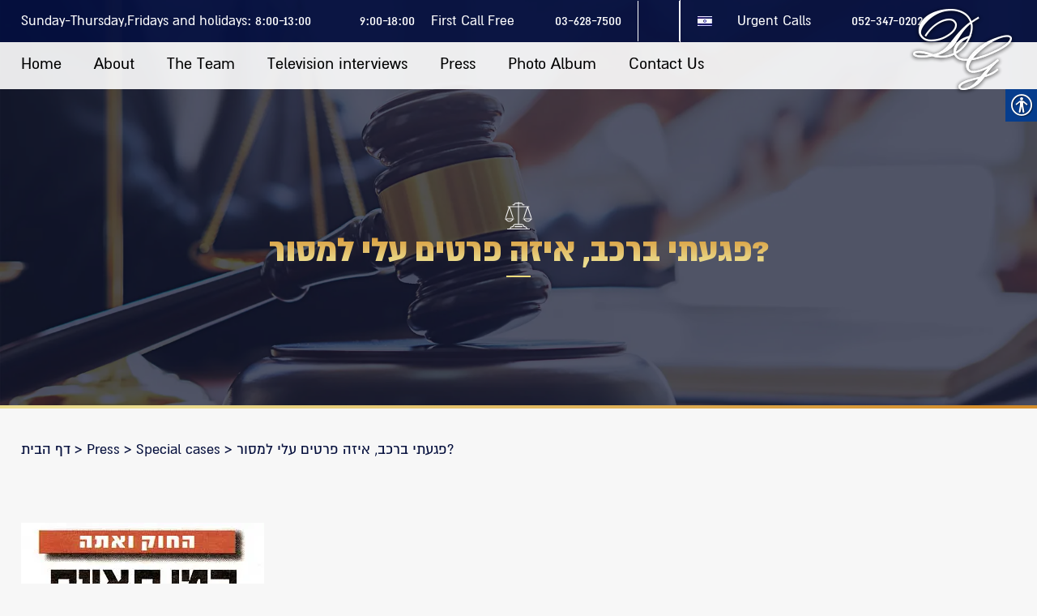

--- FILE ---
content_type: text/html; charset=UTF-8
request_url: https://www.davidgolan.com/%D7%A4%D7%92%D7%A2%D7%AA%D7%99-%D7%91%D7%A8%D7%9B%D7%91-%D7%90%D7%99%D7%96%D7%94-%D7%A4%D7%A8%D7%98%D7%99%D7%9D-%D7%A2%D7%9C%D7%99-%D7%9C%D7%9E%D7%A1%D7%95%D7%A8/?lang=en
body_size: 40001
content:
<!DOCTYPE HTML>
<html lang="en-US" dir="ltr">
<head><meta http-equiv="Content-Type" content="text/html" charset="UTF-8" /><script>if(navigator.userAgent.match(/MSIE|Internet Explorer/i)||navigator.userAgent.match(/Trident\/7\..*?rv:11/i)){var href=document.location.href;if(!href.match(/[?&]nowprocket/)){if(href.indexOf("?")==-1){if(href.indexOf("#")==-1){document.location.href=href+"?nowprocket=1"}else{document.location.href=href.replace("#","?nowprocket=1#")}}else{if(href.indexOf("#")==-1){document.location.href=href+"&nowprocket=1"}else{document.location.href=href.replace("#","&nowprocket=1#")}}}}</script><script>(()=>{class RocketLazyLoadScripts{constructor(){this.v="2.0.4",this.userEvents=["keydown","keyup","mousedown","mouseup","mousemove","mouseover","mouseout","touchmove","touchstart","touchend","touchcancel","wheel","click","dblclick","input"],this.attributeEvents=["onblur","onclick","oncontextmenu","ondblclick","onfocus","onmousedown","onmouseenter","onmouseleave","onmousemove","onmouseout","onmouseover","onmouseup","onmousewheel","onscroll","onsubmit"]}async t(){this.i(),this.o(),/iP(ad|hone)/.test(navigator.userAgent)&&this.h(),this.u(),this.l(this),this.m(),this.k(this),this.p(this),this._(),await Promise.all([this.R(),this.L()]),this.lastBreath=Date.now(),this.S(this),this.P(),this.D(),this.O(),this.M(),await this.C(this.delayedScripts.normal),await this.C(this.delayedScripts.defer),await this.C(this.delayedScripts.async),await this.T(),await this.F(),await this.j(),await this.A(),window.dispatchEvent(new Event("rocket-allScriptsLoaded")),this.everythingLoaded=!0,this.lastTouchEnd&&await new Promise(t=>setTimeout(t,500-Date.now()+this.lastTouchEnd)),this.I(),this.H(),this.U(),this.W()}i(){this.CSPIssue=sessionStorage.getItem("rocketCSPIssue"),document.addEventListener("securitypolicyviolation",t=>{this.CSPIssue||"script-src-elem"!==t.violatedDirective||"data"!==t.blockedURI||(this.CSPIssue=!0,sessionStorage.setItem("rocketCSPIssue",!0))},{isRocket:!0})}o(){window.addEventListener("pageshow",t=>{this.persisted=t.persisted,this.realWindowLoadedFired=!0},{isRocket:!0}),window.addEventListener("pagehide",()=>{this.onFirstUserAction=null},{isRocket:!0})}h(){let t;function e(e){t=e}window.addEventListener("touchstart",e,{isRocket:!0}),window.addEventListener("touchend",function i(o){o.changedTouches[0]&&t.changedTouches[0]&&Math.abs(o.changedTouches[0].pageX-t.changedTouches[0].pageX)<10&&Math.abs(o.changedTouches[0].pageY-t.changedTouches[0].pageY)<10&&o.timeStamp-t.timeStamp<200&&(window.removeEventListener("touchstart",e,{isRocket:!0}),window.removeEventListener("touchend",i,{isRocket:!0}),"INPUT"===o.target.tagName&&"text"===o.target.type||(o.target.dispatchEvent(new TouchEvent("touchend",{target:o.target,bubbles:!0})),o.target.dispatchEvent(new MouseEvent("mouseover",{target:o.target,bubbles:!0})),o.target.dispatchEvent(new PointerEvent("click",{target:o.target,bubbles:!0,cancelable:!0,detail:1,clientX:o.changedTouches[0].clientX,clientY:o.changedTouches[0].clientY})),event.preventDefault()))},{isRocket:!0})}q(t){this.userActionTriggered||("mousemove"!==t.type||this.firstMousemoveIgnored?"keyup"===t.type||"mouseover"===t.type||"mouseout"===t.type||(this.userActionTriggered=!0,this.onFirstUserAction&&this.onFirstUserAction()):this.firstMousemoveIgnored=!0),"click"===t.type&&t.preventDefault(),t.stopPropagation(),t.stopImmediatePropagation(),"touchstart"===this.lastEvent&&"touchend"===t.type&&(this.lastTouchEnd=Date.now()),"click"===t.type&&(this.lastTouchEnd=0),this.lastEvent=t.type,t.composedPath&&t.composedPath()[0].getRootNode()instanceof ShadowRoot&&(t.rocketTarget=t.composedPath()[0]),this.savedUserEvents.push(t)}u(){this.savedUserEvents=[],this.userEventHandler=this.q.bind(this),this.userEvents.forEach(t=>window.addEventListener(t,this.userEventHandler,{passive:!1,isRocket:!0})),document.addEventListener("visibilitychange",this.userEventHandler,{isRocket:!0})}U(){this.userEvents.forEach(t=>window.removeEventListener(t,this.userEventHandler,{passive:!1,isRocket:!0})),document.removeEventListener("visibilitychange",this.userEventHandler,{isRocket:!0}),this.savedUserEvents.forEach(t=>{(t.rocketTarget||t.target).dispatchEvent(new window[t.constructor.name](t.type,t))})}m(){const t="return false",e=Array.from(this.attributeEvents,t=>"data-rocket-"+t),i="["+this.attributeEvents.join("],[")+"]",o="[data-rocket-"+this.attributeEvents.join("],[data-rocket-")+"]",s=(e,i,o)=>{o&&o!==t&&(e.setAttribute("data-rocket-"+i,o),e["rocket"+i]=new Function("event",o),e.setAttribute(i,t))};new MutationObserver(t=>{for(const n of t)"attributes"===n.type&&(n.attributeName.startsWith("data-rocket-")||this.everythingLoaded?n.attributeName.startsWith("data-rocket-")&&this.everythingLoaded&&this.N(n.target,n.attributeName.substring(12)):s(n.target,n.attributeName,n.target.getAttribute(n.attributeName))),"childList"===n.type&&n.addedNodes.forEach(t=>{if(t.nodeType===Node.ELEMENT_NODE)if(this.everythingLoaded)for(const i of[t,...t.querySelectorAll(o)])for(const t of i.getAttributeNames())e.includes(t)&&this.N(i,t.substring(12));else for(const e of[t,...t.querySelectorAll(i)])for(const t of e.getAttributeNames())this.attributeEvents.includes(t)&&s(e,t,e.getAttribute(t))})}).observe(document,{subtree:!0,childList:!0,attributeFilter:[...this.attributeEvents,...e]})}I(){this.attributeEvents.forEach(t=>{document.querySelectorAll("[data-rocket-"+t+"]").forEach(e=>{this.N(e,t)})})}N(t,e){const i=t.getAttribute("data-rocket-"+e);i&&(t.setAttribute(e,i),t.removeAttribute("data-rocket-"+e))}k(t){Object.defineProperty(HTMLElement.prototype,"onclick",{get(){return this.rocketonclick||null},set(e){this.rocketonclick=e,this.setAttribute(t.everythingLoaded?"onclick":"data-rocket-onclick","this.rocketonclick(event)")}})}S(t){function e(e,i){let o=e[i];e[i]=null,Object.defineProperty(e,i,{get:()=>o,set(s){t.everythingLoaded?o=s:e["rocket"+i]=o=s}})}e(document,"onreadystatechange"),e(window,"onload"),e(window,"onpageshow");try{Object.defineProperty(document,"readyState",{get:()=>t.rocketReadyState,set(e){t.rocketReadyState=e},configurable:!0}),document.readyState="loading"}catch(t){console.log("WPRocket DJE readyState conflict, bypassing")}}l(t){this.originalAddEventListener=EventTarget.prototype.addEventListener,this.originalRemoveEventListener=EventTarget.prototype.removeEventListener,this.savedEventListeners=[],EventTarget.prototype.addEventListener=function(e,i,o){o&&o.isRocket||!t.B(e,this)&&!t.userEvents.includes(e)||t.B(e,this)&&!t.userActionTriggered||e.startsWith("rocket-")||t.everythingLoaded?t.originalAddEventListener.call(this,e,i,o):(t.savedEventListeners.push({target:this,remove:!1,type:e,func:i,options:o}),"mouseenter"!==e&&"mouseleave"!==e||t.originalAddEventListener.call(this,e,t.savedUserEvents.push,o))},EventTarget.prototype.removeEventListener=function(e,i,o){o&&o.isRocket||!t.B(e,this)&&!t.userEvents.includes(e)||t.B(e,this)&&!t.userActionTriggered||e.startsWith("rocket-")||t.everythingLoaded?t.originalRemoveEventListener.call(this,e,i,o):t.savedEventListeners.push({target:this,remove:!0,type:e,func:i,options:o})}}J(t,e){this.savedEventListeners=this.savedEventListeners.filter(i=>{let o=i.type,s=i.target||window;return e!==o||t!==s||(this.B(o,s)&&(i.type="rocket-"+o),this.$(i),!1)})}H(){EventTarget.prototype.addEventListener=this.originalAddEventListener,EventTarget.prototype.removeEventListener=this.originalRemoveEventListener,this.savedEventListeners.forEach(t=>this.$(t))}$(t){t.remove?this.originalRemoveEventListener.call(t.target,t.type,t.func,t.options):this.originalAddEventListener.call(t.target,t.type,t.func,t.options)}p(t){let e;function i(e){return t.everythingLoaded?e:e.split(" ").map(t=>"load"===t||t.startsWith("load.")?"rocket-jquery-load":t).join(" ")}function o(o){function s(e){const s=o.fn[e];o.fn[e]=o.fn.init.prototype[e]=function(){return this[0]===window&&t.userActionTriggered&&("string"==typeof arguments[0]||arguments[0]instanceof String?arguments[0]=i(arguments[0]):"object"==typeof arguments[0]&&Object.keys(arguments[0]).forEach(t=>{const e=arguments[0][t];delete arguments[0][t],arguments[0][i(t)]=e})),s.apply(this,arguments),this}}if(o&&o.fn&&!t.allJQueries.includes(o)){const e={DOMContentLoaded:[],"rocket-DOMContentLoaded":[]};for(const t in e)document.addEventListener(t,()=>{e[t].forEach(t=>t())},{isRocket:!0});o.fn.ready=o.fn.init.prototype.ready=function(i){function s(){parseInt(o.fn.jquery)>2?setTimeout(()=>i.bind(document)(o)):i.bind(document)(o)}return"function"==typeof i&&(t.realDomReadyFired?!t.userActionTriggered||t.fauxDomReadyFired?s():e["rocket-DOMContentLoaded"].push(s):e.DOMContentLoaded.push(s)),o([])},s("on"),s("one"),s("off"),t.allJQueries.push(o)}e=o}t.allJQueries=[],o(window.jQuery),Object.defineProperty(window,"jQuery",{get:()=>e,set(t){o(t)}})}P(){const t=new Map;document.write=document.writeln=function(e){const i=document.currentScript,o=document.createRange(),s=i.parentElement;let n=t.get(i);void 0===n&&(n=i.nextSibling,t.set(i,n));const c=document.createDocumentFragment();o.setStart(c,0),c.appendChild(o.createContextualFragment(e)),s.insertBefore(c,n)}}async R(){return new Promise(t=>{this.userActionTriggered?t():this.onFirstUserAction=t})}async L(){return new Promise(t=>{document.addEventListener("DOMContentLoaded",()=>{this.realDomReadyFired=!0,t()},{isRocket:!0})})}async j(){return this.realWindowLoadedFired?Promise.resolve():new Promise(t=>{window.addEventListener("load",t,{isRocket:!0})})}M(){this.pendingScripts=[];this.scriptsMutationObserver=new MutationObserver(t=>{for(const e of t)e.addedNodes.forEach(t=>{"SCRIPT"!==t.tagName||t.noModule||t.isWPRocket||this.pendingScripts.push({script:t,promise:new Promise(e=>{const i=()=>{const i=this.pendingScripts.findIndex(e=>e.script===t);i>=0&&this.pendingScripts.splice(i,1),e()};t.addEventListener("load",i,{isRocket:!0}),t.addEventListener("error",i,{isRocket:!0}),setTimeout(i,1e3)})})})}),this.scriptsMutationObserver.observe(document,{childList:!0,subtree:!0})}async F(){await this.X(),this.pendingScripts.length?(await this.pendingScripts[0].promise,await this.F()):this.scriptsMutationObserver.disconnect()}D(){this.delayedScripts={normal:[],async:[],defer:[]},document.querySelectorAll("script[type$=rocketlazyloadscript]").forEach(t=>{t.hasAttribute("data-rocket-src")?t.hasAttribute("async")&&!1!==t.async?this.delayedScripts.async.push(t):t.hasAttribute("defer")&&!1!==t.defer||"module"===t.getAttribute("data-rocket-type")?this.delayedScripts.defer.push(t):this.delayedScripts.normal.push(t):this.delayedScripts.normal.push(t)})}async _(){await this.L();let t=[];document.querySelectorAll("script[type$=rocketlazyloadscript][data-rocket-src]").forEach(e=>{let i=e.getAttribute("data-rocket-src");if(i&&!i.startsWith("data:")){i.startsWith("//")&&(i=location.protocol+i);try{const o=new URL(i).origin;o!==location.origin&&t.push({src:o,crossOrigin:e.crossOrigin||"module"===e.getAttribute("data-rocket-type")})}catch(t){}}}),t=[...new Map(t.map(t=>[JSON.stringify(t),t])).values()],this.Y(t,"preconnect")}async G(t){if(await this.K(),!0!==t.noModule||!("noModule"in HTMLScriptElement.prototype))return new Promise(e=>{let i;function o(){(i||t).setAttribute("data-rocket-status","executed"),e()}try{if(navigator.userAgent.includes("Firefox/")||""===navigator.vendor||this.CSPIssue)i=document.createElement("script"),[...t.attributes].forEach(t=>{let e=t.nodeName;"type"!==e&&("data-rocket-type"===e&&(e="type"),"data-rocket-src"===e&&(e="src"),i.setAttribute(e,t.nodeValue))}),t.text&&(i.text=t.text),t.nonce&&(i.nonce=t.nonce),i.hasAttribute("src")?(i.addEventListener("load",o,{isRocket:!0}),i.addEventListener("error",()=>{i.setAttribute("data-rocket-status","failed-network"),e()},{isRocket:!0}),setTimeout(()=>{i.isConnected||e()},1)):(i.text=t.text,o()),i.isWPRocket=!0,t.parentNode.replaceChild(i,t);else{const i=t.getAttribute("data-rocket-type"),s=t.getAttribute("data-rocket-src");i?(t.type=i,t.removeAttribute("data-rocket-type")):t.removeAttribute("type"),t.addEventListener("load",o,{isRocket:!0}),t.addEventListener("error",i=>{this.CSPIssue&&i.target.src.startsWith("data:")?(console.log("WPRocket: CSP fallback activated"),t.removeAttribute("src"),this.G(t).then(e)):(t.setAttribute("data-rocket-status","failed-network"),e())},{isRocket:!0}),s?(t.fetchPriority="high",t.removeAttribute("data-rocket-src"),t.src=s):t.src="data:text/javascript;base64,"+window.btoa(unescape(encodeURIComponent(t.text)))}}catch(i){t.setAttribute("data-rocket-status","failed-transform"),e()}});t.setAttribute("data-rocket-status","skipped")}async C(t){const e=t.shift();return e?(e.isConnected&&await this.G(e),this.C(t)):Promise.resolve()}O(){this.Y([...this.delayedScripts.normal,...this.delayedScripts.defer,...this.delayedScripts.async],"preload")}Y(t,e){this.trash=this.trash||[];let i=!0;var o=document.createDocumentFragment();t.forEach(t=>{const s=t.getAttribute&&t.getAttribute("data-rocket-src")||t.src;if(s&&!s.startsWith("data:")){const n=document.createElement("link");n.href=s,n.rel=e,"preconnect"!==e&&(n.as="script",n.fetchPriority=i?"high":"low"),t.getAttribute&&"module"===t.getAttribute("data-rocket-type")&&(n.crossOrigin=!0),t.crossOrigin&&(n.crossOrigin=t.crossOrigin),t.integrity&&(n.integrity=t.integrity),t.nonce&&(n.nonce=t.nonce),o.appendChild(n),this.trash.push(n),i=!1}}),document.head.appendChild(o)}W(){this.trash.forEach(t=>t.remove())}async T(){try{document.readyState="interactive"}catch(t){}this.fauxDomReadyFired=!0;try{await this.K(),this.J(document,"readystatechange"),document.dispatchEvent(new Event("rocket-readystatechange")),await this.K(),document.rocketonreadystatechange&&document.rocketonreadystatechange(),await this.K(),this.J(document,"DOMContentLoaded"),document.dispatchEvent(new Event("rocket-DOMContentLoaded")),await this.K(),this.J(window,"DOMContentLoaded"),window.dispatchEvent(new Event("rocket-DOMContentLoaded"))}catch(t){console.error(t)}}async A(){try{document.readyState="complete"}catch(t){}try{await this.K(),this.J(document,"readystatechange"),document.dispatchEvent(new Event("rocket-readystatechange")),await this.K(),document.rocketonreadystatechange&&document.rocketonreadystatechange(),await this.K(),this.J(window,"load"),window.dispatchEvent(new Event("rocket-load")),await this.K(),window.rocketonload&&window.rocketonload(),await this.K(),this.allJQueries.forEach(t=>t(window).trigger("rocket-jquery-load")),await this.K(),this.J(window,"pageshow");const t=new Event("rocket-pageshow");t.persisted=this.persisted,window.dispatchEvent(t),await this.K(),window.rocketonpageshow&&window.rocketonpageshow({persisted:this.persisted})}catch(t){console.error(t)}}async K(){Date.now()-this.lastBreath>45&&(await this.X(),this.lastBreath=Date.now())}async X(){return document.hidden?new Promise(t=>setTimeout(t)):new Promise(t=>requestAnimationFrame(t))}B(t,e){return e===document&&"readystatechange"===t||(e===document&&"DOMContentLoaded"===t||(e===window&&"DOMContentLoaded"===t||(e===window&&"load"===t||e===window&&"pageshow"===t)))}static run(){(new RocketLazyLoadScripts).t()}}RocketLazyLoadScripts.run()})();</script>
	
	<meta name="viewport" content="width=device-width, initial-scale=1" />
		<link rel="icon" href="https://www.davidgolan.com/wp-content/themes/david/images/favicon.png.webp" type="image/png" />
		<link data-minify="1" rel="stylesheet" href="https://www.davidgolan.com/wp-content/cache/min/1/ajax/libs/animate.css/3.5.2/animate.min.css?ver=1756371837">
	<link data-minify="1" rel="stylesheet" href="https://www.davidgolan.com/wp-content/cache/min/1/wp-content/themes/david/hover.css?ver=1756371837" type="text/css"media="all" />
	<link data-minify="1" rel="stylesheet" type="text/css" href="https://www.davidgolan.com/wp-content/cache/min/1/wp-content/themes/david/css/slick/slick.css?ver=1756371837"/>
	<script type="rocketlazyloadscript" data-rocket-type="text/javascript" data-rocket-src="https://www.davidgolan.com/wp-content/themes/david/js/wow.min.js" data-rocket-defer defer></script>
	<link data-minify="1" rel="stylesheet" type="text/css" href="https://www.davidgolan.com/wp-content/cache/background-css/1/www.davidgolan.com/wp-content/cache/min/1/wp-content/themes/david/css/slick/slick-theme.css?ver=1756371837&wpr_t=1770046810"/>
	<link data-minify="1" rel="stylesheet" href="https://www.davidgolan.com/wp-content/cache/background-css/1/www.davidgolan.com/wp-content/cache/min/1/wp-content/themes/david/style.css?ver=1756371837&wpr_t=1770046810" type="text/css" />
	<link rel="pingback" href="https://www.davidgolan.com/xmlrpc.php" />
	<meta name='robots' content='index, follow, max-image-preview:large, max-snippet:-1, max-video-preview:-1' />
	<style>img:is([sizes="auto" i], [sizes^="auto," i]) { contain-intrinsic-size: 3000px 1500px }</style>
	<link rel="alternate" hreflang="en" href="https://www.davidgolan.com/%d7%a4%d7%92%d7%a2%d7%aa%d7%99-%d7%91%d7%a8%d7%9b%d7%91-%d7%90%d7%99%d7%96%d7%94-%d7%a4%d7%a8%d7%98%d7%99%d7%9d-%d7%a2%d7%9c%d7%99-%d7%9c%d7%9e%d7%a1%d7%95%d7%a8/?lang=en" />
<link rel="alternate" hreflang="he" href="https://www.davidgolan.com/%d7%a4%d7%92%d7%a2%d7%aa%d7%99-%d7%91%d7%a8%d7%9b%d7%91-%d7%90%d7%99%d7%96%d7%94-%d7%a4%d7%a8%d7%98%d7%99%d7%9d-%d7%a2%d7%9c%d7%99-%d7%9c%d7%9e%d7%a1%d7%95%d7%a8/" />

	<!-- This site is optimized with the Yoast SEO plugin v25.8 - https://yoast.com/wordpress/plugins/seo/ -->
	<title>פגעתי ברכב, איזה פרטים עלי למסור? - עורך דין תעבורה דוד ואילת גולן - 03-6287500</title>
	<meta name="description" content="משרד עורכי דין אילת ודוד גולן פעיל למעלה מ30 שנה, ומעניק טיפול משפטי רחב ומגוון ללקוחות המגיעים למשרד מכל המגזרים באוכלוסייה ומכל רחבי הארץ. המשרד שלנו מתמחה בסוגיות מרכזיות בדיני תעבורה, מידע נוסף תוכלו למצוא באתר שלנו." />
	<link rel="canonical" href="https://www.davidgolan.com/פגעתי-ברכב-איזה-פרטים-עלי-למסור/?lang=en" />
	<meta property="og:locale" content="en_US" />
	<meta property="og:type" content="article" />
	<meta property="og:title" content="פגעתי ברכב, איזה פרטים עלי למסור? - עורך דין תעבורה דוד ואילת גולן - 03-6287500" />
	<meta property="og:description" content="משרד עורכי דין אילת ודוד גולן פעיל למעלה מ30 שנה, ומעניק טיפול משפטי רחב ומגוון ללקוחות המגיעים למשרד מכל המגזרים באוכלוסייה ומכל רחבי הארץ. המשרד שלנו מתמחה בסוגיות מרכזיות בדיני תעבורה, מידע נוסף תוכלו למצוא באתר שלנו." />
	<meta property="og:url" content="https://www.davidgolan.com/פגעתי-ברכב-איזה-פרטים-עלי-למסור/?lang=en" />
	<meta property="og:site_name" content="עורך דין תעבורה דוד ואילת גולן - 03-6287500" />
	<meta property="article:publisher" content="https://www.facebook.com/DavidGolanLaw/" />
	<meta property="article:published_time" content="2016-04-12T07:51:51+00:00" />
	<meta property="article:modified_time" content="2019-05-23T14:16:34+00:00" />
	<meta property="og:image" content="https://www.davidgolan.com/wp-content/uploads/2019/05/a13.jpg" />
	<meta property="og:image:width" content="300" />
	<meta property="og:image:height" content="560" />
	<meta property="og:image:type" content="image/jpeg" />
	<meta name="author" content="siteadmin" />
	<meta name="twitter:card" content="summary_large_image" />
	<meta name="twitter:label1" content="Written by" />
	<meta name="twitter:data1" content="siteadmin" />
	<script type="application/ld+json" class="yoast-schema-graph">{"@context":"https://schema.org","@graph":[{"@type":"Article","@id":"https://www.davidgolan.com/%d7%a4%d7%92%d7%a2%d7%aa%d7%99-%d7%91%d7%a8%d7%9b%d7%91-%d7%90%d7%99%d7%96%d7%94-%d7%a4%d7%a8%d7%98%d7%99%d7%9d-%d7%a2%d7%9c%d7%99-%d7%9c%d7%9e%d7%a1%d7%95%d7%a8/?lang=en#article","isPartOf":{"@id":"https://www.davidgolan.com/%d7%a4%d7%92%d7%a2%d7%aa%d7%99-%d7%91%d7%a8%d7%9b%d7%91-%d7%90%d7%99%d7%96%d7%94-%d7%a4%d7%a8%d7%98%d7%99%d7%9d-%d7%a2%d7%9c%d7%99-%d7%9c%d7%9e%d7%a1%d7%95%d7%a8/?lang=en"},"author":{"name":"siteadmin","@id":"https://www.davidgolan.com/#/schema/person/207ca37bc5da1c8a9e52eea3ecb49bcd"},"headline":"פגעתי ברכב, איזה פרטים עלי למסור?","datePublished":"2016-04-12T07:51:51+00:00","dateModified":"2019-05-23T14:16:34+00:00","mainEntityOfPage":{"@id":"https://www.davidgolan.com/%d7%a4%d7%92%d7%a2%d7%aa%d7%99-%d7%91%d7%a8%d7%9b%d7%91-%d7%90%d7%99%d7%96%d7%94-%d7%a4%d7%a8%d7%98%d7%99%d7%9d-%d7%a2%d7%9c%d7%99-%d7%9c%d7%9e%d7%a1%d7%95%d7%a8/?lang=en"},"wordCount":0,"publisher":{"@id":"https://www.davidgolan.com/#organization"},"image":{"@id":"https://www.davidgolan.com/%d7%a4%d7%92%d7%a2%d7%aa%d7%99-%d7%91%d7%a8%d7%9b%d7%91-%d7%90%d7%99%d7%96%d7%94-%d7%a4%d7%a8%d7%98%d7%99%d7%9d-%d7%a2%d7%9c%d7%99-%d7%9c%d7%9e%d7%a1%d7%95%d7%a8/?lang=en#primaryimage"},"thumbnailUrl":"https://www.davidgolan.com/wp-content/uploads/2019/05/a13.jpg","articleSection":["Special cases"],"inLanguage":"en-US"},{"@type":"WebPage","@id":"https://www.davidgolan.com/%d7%a4%d7%92%d7%a2%d7%aa%d7%99-%d7%91%d7%a8%d7%9b%d7%91-%d7%90%d7%99%d7%96%d7%94-%d7%a4%d7%a8%d7%98%d7%99%d7%9d-%d7%a2%d7%9c%d7%99-%d7%9c%d7%9e%d7%a1%d7%95%d7%a8/?lang=en","url":"https://www.davidgolan.com/%d7%a4%d7%92%d7%a2%d7%aa%d7%99-%d7%91%d7%a8%d7%9b%d7%91-%d7%90%d7%99%d7%96%d7%94-%d7%a4%d7%a8%d7%98%d7%99%d7%9d-%d7%a2%d7%9c%d7%99-%d7%9c%d7%9e%d7%a1%d7%95%d7%a8/?lang=en","name":"פגעתי ברכב, איזה פרטים עלי למסור? - עורך דין תעבורה דוד ואילת גולן - 03-6287500","isPartOf":{"@id":"https://www.davidgolan.com/#website"},"primaryImageOfPage":{"@id":"https://www.davidgolan.com/%d7%a4%d7%92%d7%a2%d7%aa%d7%99-%d7%91%d7%a8%d7%9b%d7%91-%d7%90%d7%99%d7%96%d7%94-%d7%a4%d7%a8%d7%98%d7%99%d7%9d-%d7%a2%d7%9c%d7%99-%d7%9c%d7%9e%d7%a1%d7%95%d7%a8/?lang=en#primaryimage"},"image":{"@id":"https://www.davidgolan.com/%d7%a4%d7%92%d7%a2%d7%aa%d7%99-%d7%91%d7%a8%d7%9b%d7%91-%d7%90%d7%99%d7%96%d7%94-%d7%a4%d7%a8%d7%98%d7%99%d7%9d-%d7%a2%d7%9c%d7%99-%d7%9c%d7%9e%d7%a1%d7%95%d7%a8/?lang=en#primaryimage"},"thumbnailUrl":"https://www.davidgolan.com/wp-content/uploads/2019/05/a13.jpg","datePublished":"2016-04-12T07:51:51+00:00","dateModified":"2019-05-23T14:16:34+00:00","description":"משרד עורכי דין אילת ודוד גולן פעיל למעלה מ30 שנה, ומעניק טיפול משפטי רחב ומגוון ללקוחות המגיעים למשרד מכל המגזרים באוכלוסייה ומכל רחבי הארץ. המשרד שלנו מתמחה בסוגיות מרכזיות בדיני תעבורה, מידע נוסף תוכלו למצוא באתר שלנו.","breadcrumb":{"@id":"https://www.davidgolan.com/%d7%a4%d7%92%d7%a2%d7%aa%d7%99-%d7%91%d7%a8%d7%9b%d7%91-%d7%90%d7%99%d7%96%d7%94-%d7%a4%d7%a8%d7%98%d7%99%d7%9d-%d7%a2%d7%9c%d7%99-%d7%9c%d7%9e%d7%a1%d7%95%d7%a8/?lang=en#breadcrumb"},"inLanguage":"en-US","potentialAction":[{"@type":"ReadAction","target":["https://www.davidgolan.com/%d7%a4%d7%92%d7%a2%d7%aa%d7%99-%d7%91%d7%a8%d7%9b%d7%91-%d7%90%d7%99%d7%96%d7%94-%d7%a4%d7%a8%d7%98%d7%99%d7%9d-%d7%a2%d7%9c%d7%99-%d7%9c%d7%9e%d7%a1%d7%95%d7%a8/?lang=en"]}]},{"@type":"ImageObject","inLanguage":"en-US","@id":"https://www.davidgolan.com/%d7%a4%d7%92%d7%a2%d7%aa%d7%99-%d7%91%d7%a8%d7%9b%d7%91-%d7%90%d7%99%d7%96%d7%94-%d7%a4%d7%a8%d7%98%d7%99%d7%9d-%d7%a2%d7%9c%d7%99-%d7%9c%d7%9e%d7%a1%d7%95%d7%a8/?lang=en#primaryimage","url":"https://www.davidgolan.com/wp-content/uploads/2019/05/a13.jpg","contentUrl":"https://www.davidgolan.com/wp-content/uploads/2019/05/a13.jpg","width":300,"height":560},{"@type":"BreadcrumbList","@id":"https://www.davidgolan.com/%d7%a4%d7%92%d7%a2%d7%aa%d7%99-%d7%91%d7%a8%d7%9b%d7%91-%d7%90%d7%99%d7%96%d7%94-%d7%a4%d7%a8%d7%98%d7%99%d7%9d-%d7%a2%d7%9c%d7%99-%d7%9c%d7%9e%d7%a1%d7%95%d7%a8/?lang=en#breadcrumb","itemListElement":[{"@type":"ListItem","position":1,"name":"דף הבית","item":"https://www.davidgolan.com/?lang=en"},{"@type":"ListItem","position":2,"name":"Press","item":"https://www.davidgolan.com/category/press/?lang=en"},{"@type":"ListItem","position":3,"name":"Special cases","item":"https://www.davidgolan.com/category/press/special-cases/?lang=en"},{"@type":"ListItem","position":4,"name":"פגעתי ברכב, איזה פרטים עלי למסור?"}]},{"@type":"WebSite","@id":"https://www.davidgolan.com/#website","url":"https://www.davidgolan.com/","name":"עורך דין תעבורה דוד ואילת גולן - 03-6287500","description":"","publisher":{"@id":"https://www.davidgolan.com/#organization"},"potentialAction":[{"@type":"SearchAction","target":{"@type":"EntryPoint","urlTemplate":"https://www.davidgolan.com/?s={search_term_string}"},"query-input":{"@type":"PropertyValueSpecification","valueRequired":true,"valueName":"search_term_string"}}],"inLanguage":"en-US"},{"@type":"Organization","@id":"https://www.davidgolan.com/#organization","name":"משרד עורכי דין אילת ודוד גולן","url":"https://www.davidgolan.com/","logo":{"@type":"ImageObject","inLanguage":"en-US","@id":"https://www.davidgolan.com/#/schema/logo/image/","url":"https://www.davidgolan.com/wp-content/uploads/2019/05/logo.png","contentUrl":"https://www.davidgolan.com/wp-content/uploads/2019/05/logo.png","width":132,"height":110,"caption":"משרד עורכי דין אילת ודוד גולן"},"image":{"@id":"https://www.davidgolan.com/#/schema/logo/image/"},"sameAs":["https://www.facebook.com/DavidGolanLaw/"]},{"@type":"Person","@id":"https://www.davidgolan.com/#/schema/person/207ca37bc5da1c8a9e52eea3ecb49bcd","name":"siteadmin","image":{"@type":"ImageObject","inLanguage":"en-US","@id":"https://www.davidgolan.com/#/schema/person/image/","url":"https://secure.gravatar.com/avatar/d4902a43a9295f83b0f7ff6bd761a8874e215773fc971704f04f8d3df7a3a4fa?s=96&d=mm&r=g","contentUrl":"https://secure.gravatar.com/avatar/d4902a43a9295f83b0f7ff6bd761a8874e215773fc971704f04f8d3df7a3a4fa?s=96&d=mm&r=g","caption":"siteadmin"}}]}</script>
	<!-- / Yoast SEO plugin. -->


<link rel='dns-prefetch' href='//www.davidgolan.com' />

<link data-minify="1" rel='stylesheet' id='ht_ctc_main_css-css' href='https://www.davidgolan.com/wp-content/cache/min/1/wp-content/plugins/click-to-chat-for-whatsapp/new/inc/assets/css/main.css?ver=1756371837' type='text/css' media='all' />
<link rel='stylesheet' id='wp-block-library-css' href='https://www.davidgolan.com/wp-includes/css/dist/block-library/style.min.css?ver=6.8.3' type='text/css' media='all' />
<style id='classic-theme-styles-inline-css' type='text/css'>
/*! This file is auto-generated */
.wp-block-button__link{color:#fff;background-color:#32373c;border-radius:9999px;box-shadow:none;text-decoration:none;padding:calc(.667em + 2px) calc(1.333em + 2px);font-size:1.125em}.wp-block-file__button{background:#32373c;color:#fff;text-decoration:none}
</style>
<style id='global-styles-inline-css' type='text/css'>
:root{--wp--preset--aspect-ratio--square: 1;--wp--preset--aspect-ratio--4-3: 4/3;--wp--preset--aspect-ratio--3-4: 3/4;--wp--preset--aspect-ratio--3-2: 3/2;--wp--preset--aspect-ratio--2-3: 2/3;--wp--preset--aspect-ratio--16-9: 16/9;--wp--preset--aspect-ratio--9-16: 9/16;--wp--preset--color--black: #000000;--wp--preset--color--cyan-bluish-gray: #abb8c3;--wp--preset--color--white: #ffffff;--wp--preset--color--pale-pink: #f78da7;--wp--preset--color--vivid-red: #cf2e2e;--wp--preset--color--luminous-vivid-orange: #ff6900;--wp--preset--color--luminous-vivid-amber: #fcb900;--wp--preset--color--light-green-cyan: #7bdcb5;--wp--preset--color--vivid-green-cyan: #00d084;--wp--preset--color--pale-cyan-blue: #8ed1fc;--wp--preset--color--vivid-cyan-blue: #0693e3;--wp--preset--color--vivid-purple: #9b51e0;--wp--preset--gradient--vivid-cyan-blue-to-vivid-purple: linear-gradient(135deg,rgba(6,147,227,1) 0%,rgb(155,81,224) 100%);--wp--preset--gradient--light-green-cyan-to-vivid-green-cyan: linear-gradient(135deg,rgb(122,220,180) 0%,rgb(0,208,130) 100%);--wp--preset--gradient--luminous-vivid-amber-to-luminous-vivid-orange: linear-gradient(135deg,rgba(252,185,0,1) 0%,rgba(255,105,0,1) 100%);--wp--preset--gradient--luminous-vivid-orange-to-vivid-red: linear-gradient(135deg,rgba(255,105,0,1) 0%,rgb(207,46,46) 100%);--wp--preset--gradient--very-light-gray-to-cyan-bluish-gray: linear-gradient(135deg,rgb(238,238,238) 0%,rgb(169,184,195) 100%);--wp--preset--gradient--cool-to-warm-spectrum: linear-gradient(135deg,rgb(74,234,220) 0%,rgb(151,120,209) 20%,rgb(207,42,186) 40%,rgb(238,44,130) 60%,rgb(251,105,98) 80%,rgb(254,248,76) 100%);--wp--preset--gradient--blush-light-purple: linear-gradient(135deg,rgb(255,206,236) 0%,rgb(152,150,240) 100%);--wp--preset--gradient--blush-bordeaux: linear-gradient(135deg,rgb(254,205,165) 0%,rgb(254,45,45) 50%,rgb(107,0,62) 100%);--wp--preset--gradient--luminous-dusk: linear-gradient(135deg,rgb(255,203,112) 0%,rgb(199,81,192) 50%,rgb(65,88,208) 100%);--wp--preset--gradient--pale-ocean: linear-gradient(135deg,rgb(255,245,203) 0%,rgb(182,227,212) 50%,rgb(51,167,181) 100%);--wp--preset--gradient--electric-grass: linear-gradient(135deg,rgb(202,248,128) 0%,rgb(113,206,126) 100%);--wp--preset--gradient--midnight: linear-gradient(135deg,rgb(2,3,129) 0%,rgb(40,116,252) 100%);--wp--preset--font-size--small: 13px;--wp--preset--font-size--medium: 20px;--wp--preset--font-size--large: 36px;--wp--preset--font-size--x-large: 42px;--wp--preset--spacing--20: 0.44rem;--wp--preset--spacing--30: 0.67rem;--wp--preset--spacing--40: 1rem;--wp--preset--spacing--50: 1.5rem;--wp--preset--spacing--60: 2.25rem;--wp--preset--spacing--70: 3.38rem;--wp--preset--spacing--80: 5.06rem;--wp--preset--shadow--natural: 6px 6px 9px rgba(0, 0, 0, 0.2);--wp--preset--shadow--deep: 12px 12px 50px rgba(0, 0, 0, 0.4);--wp--preset--shadow--sharp: 6px 6px 0px rgba(0, 0, 0, 0.2);--wp--preset--shadow--outlined: 6px 6px 0px -3px rgba(255, 255, 255, 1), 6px 6px rgba(0, 0, 0, 1);--wp--preset--shadow--crisp: 6px 6px 0px rgba(0, 0, 0, 1);}:where(.is-layout-flex){gap: 0.5em;}:where(.is-layout-grid){gap: 0.5em;}body .is-layout-flex{display: flex;}.is-layout-flex{flex-wrap: wrap;align-items: center;}.is-layout-flex > :is(*, div){margin: 0;}body .is-layout-grid{display: grid;}.is-layout-grid > :is(*, div){margin: 0;}:where(.wp-block-columns.is-layout-flex){gap: 2em;}:where(.wp-block-columns.is-layout-grid){gap: 2em;}:where(.wp-block-post-template.is-layout-flex){gap: 1.25em;}:where(.wp-block-post-template.is-layout-grid){gap: 1.25em;}.has-black-color{color: var(--wp--preset--color--black) !important;}.has-cyan-bluish-gray-color{color: var(--wp--preset--color--cyan-bluish-gray) !important;}.has-white-color{color: var(--wp--preset--color--white) !important;}.has-pale-pink-color{color: var(--wp--preset--color--pale-pink) !important;}.has-vivid-red-color{color: var(--wp--preset--color--vivid-red) !important;}.has-luminous-vivid-orange-color{color: var(--wp--preset--color--luminous-vivid-orange) !important;}.has-luminous-vivid-amber-color{color: var(--wp--preset--color--luminous-vivid-amber) !important;}.has-light-green-cyan-color{color: var(--wp--preset--color--light-green-cyan) !important;}.has-vivid-green-cyan-color{color: var(--wp--preset--color--vivid-green-cyan) !important;}.has-pale-cyan-blue-color{color: var(--wp--preset--color--pale-cyan-blue) !important;}.has-vivid-cyan-blue-color{color: var(--wp--preset--color--vivid-cyan-blue) !important;}.has-vivid-purple-color{color: var(--wp--preset--color--vivid-purple) !important;}.has-black-background-color{background-color: var(--wp--preset--color--black) !important;}.has-cyan-bluish-gray-background-color{background-color: var(--wp--preset--color--cyan-bluish-gray) !important;}.has-white-background-color{background-color: var(--wp--preset--color--white) !important;}.has-pale-pink-background-color{background-color: var(--wp--preset--color--pale-pink) !important;}.has-vivid-red-background-color{background-color: var(--wp--preset--color--vivid-red) !important;}.has-luminous-vivid-orange-background-color{background-color: var(--wp--preset--color--luminous-vivid-orange) !important;}.has-luminous-vivid-amber-background-color{background-color: var(--wp--preset--color--luminous-vivid-amber) !important;}.has-light-green-cyan-background-color{background-color: var(--wp--preset--color--light-green-cyan) !important;}.has-vivid-green-cyan-background-color{background-color: var(--wp--preset--color--vivid-green-cyan) !important;}.has-pale-cyan-blue-background-color{background-color: var(--wp--preset--color--pale-cyan-blue) !important;}.has-vivid-cyan-blue-background-color{background-color: var(--wp--preset--color--vivid-cyan-blue) !important;}.has-vivid-purple-background-color{background-color: var(--wp--preset--color--vivid-purple) !important;}.has-black-border-color{border-color: var(--wp--preset--color--black) !important;}.has-cyan-bluish-gray-border-color{border-color: var(--wp--preset--color--cyan-bluish-gray) !important;}.has-white-border-color{border-color: var(--wp--preset--color--white) !important;}.has-pale-pink-border-color{border-color: var(--wp--preset--color--pale-pink) !important;}.has-vivid-red-border-color{border-color: var(--wp--preset--color--vivid-red) !important;}.has-luminous-vivid-orange-border-color{border-color: var(--wp--preset--color--luminous-vivid-orange) !important;}.has-luminous-vivid-amber-border-color{border-color: var(--wp--preset--color--luminous-vivid-amber) !important;}.has-light-green-cyan-border-color{border-color: var(--wp--preset--color--light-green-cyan) !important;}.has-vivid-green-cyan-border-color{border-color: var(--wp--preset--color--vivid-green-cyan) !important;}.has-pale-cyan-blue-border-color{border-color: var(--wp--preset--color--pale-cyan-blue) !important;}.has-vivid-cyan-blue-border-color{border-color: var(--wp--preset--color--vivid-cyan-blue) !important;}.has-vivid-purple-border-color{border-color: var(--wp--preset--color--vivid-purple) !important;}.has-vivid-cyan-blue-to-vivid-purple-gradient-background{background: var(--wp--preset--gradient--vivid-cyan-blue-to-vivid-purple) !important;}.has-light-green-cyan-to-vivid-green-cyan-gradient-background{background: var(--wp--preset--gradient--light-green-cyan-to-vivid-green-cyan) !important;}.has-luminous-vivid-amber-to-luminous-vivid-orange-gradient-background{background: var(--wp--preset--gradient--luminous-vivid-amber-to-luminous-vivid-orange) !important;}.has-luminous-vivid-orange-to-vivid-red-gradient-background{background: var(--wp--preset--gradient--luminous-vivid-orange-to-vivid-red) !important;}.has-very-light-gray-to-cyan-bluish-gray-gradient-background{background: var(--wp--preset--gradient--very-light-gray-to-cyan-bluish-gray) !important;}.has-cool-to-warm-spectrum-gradient-background{background: var(--wp--preset--gradient--cool-to-warm-spectrum) !important;}.has-blush-light-purple-gradient-background{background: var(--wp--preset--gradient--blush-light-purple) !important;}.has-blush-bordeaux-gradient-background{background: var(--wp--preset--gradient--blush-bordeaux) !important;}.has-luminous-dusk-gradient-background{background: var(--wp--preset--gradient--luminous-dusk) !important;}.has-pale-ocean-gradient-background{background: var(--wp--preset--gradient--pale-ocean) !important;}.has-electric-grass-gradient-background{background: var(--wp--preset--gradient--electric-grass) !important;}.has-midnight-gradient-background{background: var(--wp--preset--gradient--midnight) !important;}.has-small-font-size{font-size: var(--wp--preset--font-size--small) !important;}.has-medium-font-size{font-size: var(--wp--preset--font-size--medium) !important;}.has-large-font-size{font-size: var(--wp--preset--font-size--large) !important;}.has-x-large-font-size{font-size: var(--wp--preset--font-size--x-large) !important;}
:where(.wp-block-post-template.is-layout-flex){gap: 1.25em;}:where(.wp-block-post-template.is-layout-grid){gap: 1.25em;}
:where(.wp-block-columns.is-layout-flex){gap: 2em;}:where(.wp-block-columns.is-layout-grid){gap: 2em;}
:root :where(.wp-block-pullquote){font-size: 1.5em;line-height: 1.6;}
</style>
<link data-minify="1" rel='stylesheet' id='gallery-manager-css' href='https://www.davidgolan.com/wp-content/cache/background-css/1/www.davidgolan.com/wp-content/cache/min/1/wp-content/plugins/fancy-gallery/assets/css/gallery-manager.css?ver=1756371837&wpr_t=1770046810' type='text/css' media='all' />
<style id='ilpc-inline-css' type='text/css'>

/* ===== Banner ===== */
.ilpc-banner{position:fixed;bottom:0;left:0;right:0;display:none;z-index:999999;background:#111;padding:14px 16px;gap:10px;align-items:center;justify-content:space-between;flex-wrap:wrap;direction:rtl;box-shadow:0 -6px 20px rgba(0,0,0,.25)}
/* banner text and links are always white */
.ilpc-banner .ilpc-text{ color: #fff !important; }
.ilpc-banner .ilpc-text a { color: #fff !important; text-decoration: underline; display: inline-block;}
.ilpc-actions{display:flex;gap:8px;align-items:center}
.ilpc-btn{border:0;border-radius:8px;padding:9px 14px;cursor:pointer;font-weight:600}
.ilpc-accept{background:#22c55e;color:#111}
.ilpc-close{background:#333;color:#fff}
.ilpc-text{line-height:1.4;}

/* ===== Keep forms layout; align right like native fields ===== */
.ilpc-field{width:100% !important}
.wpcf7 form .ilpc-consent-p{margin:10px 0 14px 0;padding:0}
.elementor-form .ilpc-field.elementor-field-group{margin:10px 0 14px 0}

/* Row content */
.ilpc-consent-wrap{width:100%;direction:rtl;text-align:right}
.ilpc-consent-wrap label{display:inline-block;margin:0;line-height:1.6;font-size:15px;}
.ilpc-consent-wrap input[type="checkbox"]{vertical-align:middle;margin:0 0 0 8px;}
.ilpc-consent-wrap a{ color: inherit; }

/* External consent (inserted AFTER the form) */
.ilpc-external-consent{width:100%;direction:rtl;text-align:right;margin:10px 0 14px 0}
.ilpc-external-consent label{display:inline-block;margin:0;line-height:1.6;font-size:15px;}
.ilpc-external-consent .ilpc-external-label{vertical-align:middle;}
.ilpc-external-consent a{ color: inherit; text-decoration: underline !important; display: inline-block;}

/* error */
.ilpc-error {color: red;}

/* Modal */
#ilpc-modal{position:fixed;inset:0;z-index:100000;display:none}
#ilpc-modal[aria-hidden="false"]{display:block}
.ilpc-backdrop{position:absolute;inset:0;background:rgba(0,0,0,.6)}
.ilpc-dialog{position:absolute;top:5vh;left:50%;transform:translateX(-50%);width:min(900px,92vw);height:90vh;background:#111;color:#fff;border-radius:12px;box-shadow:0 10px 40px rgba(0,0,0,.5);display:flex;flex-direction:column;overflow:hidden}
.ilpc-dialog .ilpc-modal-header{display:flex;align-items:center;justify-content:space-between;padding:10px 14px;background:#1f2937}
.ilpc-dialog .ilpc-modal-title{margin:0;font-size:16px}
.ilpc-dialog .ilpc-modal-close{background:#333;border:0;color:#fff;border-radius:8px;padding:6px 10px;cursor:pointer}
.ilpc-dialog .ilpc-modal-body{flex:1;min-height:0}
.ilpc-dialog .ilpc-frame{width:100%;height:100%;border:0;background:#fff}
.ilpc-dialog .ilpc-modal-footer{padding:8px 14px;background:#1f2937;text-align:left}
.ilpc-dialog .ilpc-modal-footer a{color:#61dafb}
.ilpc-modal-fallback{display:none}

</style>
<link data-minify="1" rel='stylesheet' id='leos_seo-frontend-css' href='https://www.davidgolan.com/wp-content/cache/min/1/wp-content/plugins/leos-seo/assets/css/frontend.css?ver=1756371837' type='text/css' media='all' />
<link data-minify="1" rel='stylesheet' id='real-accessability-css' href='https://www.davidgolan.com/wp-content/cache/min/1/wp-content/plugins/real-accessability/real-accessability.css?ver=1756371837' type='text/css' media='all' />
<link data-minify="1" rel='stylesheet' id='wpml-legacy-vertical-list-0-css' href='https://www.davidgolan.com/wp-content/cache/min/1/wp-content/plugins/sitepress-multilingual-cms/templates/language-switchers/legacy-list-vertical/style.css?ver=1756371837' type='text/css' media='all' />
<style id='rocket-lazyload-inline-css' type='text/css'>
.rll-youtube-player{position:relative;padding-bottom:56.23%;height:0;overflow:hidden;max-width:100%;}.rll-youtube-player:focus-within{outline: 2px solid currentColor;outline-offset: 5px;}.rll-youtube-player iframe{position:absolute;top:0;left:0;width:100%;height:100%;z-index:100;background:0 0}.rll-youtube-player img{bottom:0;display:block;left:0;margin:auto;max-width:100%;width:100%;position:absolute;right:0;top:0;border:none;height:auto;-webkit-transition:.4s all;-moz-transition:.4s all;transition:.4s all}.rll-youtube-player img:hover{-webkit-filter:brightness(75%)}.rll-youtube-player .play{height:100%;width:100%;left:0;top:0;position:absolute;background:var(--wpr-bg-9a67518a-1cfe-49bd-a1ed-d9b25b4c0640) no-repeat center;background-color: transparent !important;cursor:pointer;border:none;}
</style>
<script type="rocketlazyloadscript" data-rocket-type="text/javascript" data-rocket-src="https://www.davidgolan.com/wp-content/plugins/jquery-updater/js/jquery-3.7.1.min.js?ver=3.7.1" id="jquery-core-js" data-rocket-defer defer></script>
<script type="rocketlazyloadscript" data-rocket-type="text/javascript" data-rocket-src="https://www.davidgolan.com/wp-content/plugins/jquery-updater/js/jquery-migrate-3.5.2.min.js?ver=3.5.2" id="jquery-migrate-js" data-rocket-defer defer></script>
<link rel="stylesheet" href="https://www.davidgolan.com/wp-content/themes/david/ltr.css" type="text/css" media="screen" /><meta name="generator" content="WPML ver:4.2.6 stt:1,20;" />
<!-- Google Tag Manager -->
<script type="rocketlazyloadscript">(function(w,d,s,l,i){w[l]=w[l]||[];w[l].push({'gtm.start':
new Date().getTime(),event:'gtm.js'});var f=d.getElementsByTagName(s)[0],
j=d.createElement(s),dl=l!='dataLayer'?'&l='+l:'';j.async=true;j.src=
'https://www.googletagmanager.com/gtm.js?id='+i+dl;f.parentNode.insertBefore(j,f);
})(window,document,'script','dataLayer','GTM-TCTNH8H');</script>
<!-- End Google Tag Manager -->

<style>
div#ilpc-banner {
    z-index: 999999999;
}
</style><noscript><style id="rocket-lazyload-nojs-css">.rll-youtube-player, [data-lazy-src]{display:none !important;}</style></noscript>  <meta name="google-site-verification" content="6pc67xAGbSjMkQrjQUeykEC-t-iwYA4jokdkUgR4wFk" /> <!--HAREL-->
<style id="wpr-lazyload-bg-container"></style><style id="wpr-lazyload-bg-exclusion"></style>
<noscript>
<style id="wpr-lazyload-bg-nostyle">.slick-loading .slick-list{--wpr-bg-af63338c-fe06-4185-aa7e-dab199f37b3b: url('https://www.davidgolan.com/wp-content/themes/david/css/slick/ajax-loader.gif');}[dir='rtl'] .barrows .slick-prev{--wpr-bg-5e99984d-9355-417d-bcb2-e33fb30997d2: url('https://www.davidgolan.com/wp-content/themes/david/css/slick/icons/next.png');}[dir='rtl'] .barrows .slick-next{--wpr-bg-ba50dd12-155f-4f87-8dda-c029ff9d04d0: url('https://www.davidgolan.com/wp-content/themes/david/css/slick/icons/prev.png');}[dir='rtl'] .garrows .slick-prev{--wpr-bg-cc1d8a71-d5f5-469c-9ca0-f67fae486138: url('https://www.davidgolan.com/wp-content/themes/david/css/slick/icons/next-g.png');}[dir='rtl'] .garrows .slick-next{--wpr-bg-96c4782e-4322-4610-b4b8-60a560beb68f: url('https://www.davidgolan.com/wp-content/themes/david/css/slick/icons/prev-g.png');}[dir='rtl'] .warrows .slick-prev{--wpr-bg-b6f9b3d5-beb2-428a-aba5-86b252fe026a: url('https://www.davidgolan.com/wp-content/themes/david/css/slick/icons/next-w.png');}[dir='rtl'] .warrows .slick-next{--wpr-bg-39779488-1f35-452f-a46b-957c7cd8301f: url('https://www.davidgolan.com/wp-content/themes/david/css/slick/icons/prev-w.png');}[dir='rtl'] .grenarrows .slick-prev{--wpr-bg-90b0f089-3952-4dfa-95e7-d0b9a53634b2: url('https://www.davidgolan.com/wp-content/themes/david/css/slick/icons/next-darkgreen.png');}[dir='rtl'] .grenarrows .slick-next{--wpr-bg-604ebfae-6c81-4b75-849a-18dcf743c046: url('https://www.davidgolan.com/wp-content/themes/david/css/slick/icons/prev-darkgreen.png');}[dir='rtl'] .hezarrow .slick-prev{--wpr-bg-2de5c900-6bdc-4fba-9cf3-e9810cca829a: url('https://www.davidgolan.com/wp-content/themes/david/css/slick/icons/heznext.png');}[dir='rtl'] .hezarrow .slick-next{--wpr-bg-23acf3bc-6de6-4378-8296-153232de3ae0: url('https://www.davidgolan.com/wp-content/themes/david/css/slick/icons/hezprev.png');}[dir='rtl'] .bhezarrow .slick-prev{--wpr-bg-05408fb9-bee1-4887-b245-b8b999f16934: url('https://www.davidgolan.com/wp-content/themes/david/css/slick/icons/bheznext.png');}[dir='rtl'] .bhezarrow .slick-next{--wpr-bg-5b4f11f0-6e2f-474a-bb6e-e715a1c4a163: url('https://www.davidgolan.com/wp-content/themes/david/css/slick/icons/bhezprev.png');}nav#MainNav div.main_menu ul.active .back-to-menu:after,nav#MainNav div.main_menu ul li.menu-item-has-children:after{--wpr-bg-1fde5970-656b-429c-92ec-ff547448df21: url('https://www.davidgolan.com/wp-content/themes/david/images/svg/wmob-menu-arrow.svg');}.hours{--wpr-bg-303f8a10-2ca1-46f0-a69f-99b68f58163c: url('https://www.davidgolan.com/wp-content/themes/david/images/hours.png');}.hphone{--wpr-bg-6d35212b-4290-4b57-9e03-071487d59b74: url('https://www.davidgolan.com/wp-content/themes/david/images/hphone.png');}.hphone2{--wpr-bg-f06e3ad3-7a6f-4921-87c3-3d2088dd835e: url('https://www.davidgolan.com/wp-content/themes/david/images/hphone2.png');}#searchsubmit{--wpr-bg-9c566068-e16b-4452-b5c4-678652ca4001: url('https://www.davidgolan.com/wp-content/themes/david/images/search.png');}.X{--wpr-bg-f51f8e9a-8197-44f1-a42e-8a335f2e92a4: url('https://www.davidgolan.com/wp-content/themes/david/images/X.png');}.news button.slick-prev.slick-arrow{--wpr-bg-3872e212-e323-4b54-afd7-c0662705b9ed: url('https://www.davidgolan.com/wp-content/themes/david/images/prev.png');}.news button.slick-next.slick-arrow{--wpr-bg-3582329d-bead-4637-9cc9-f5e64240fbc4: url('https://www.davidgolan.com/wp-content/themes/david/images/next.png');}.adv::before{--wpr-bg-b5c211a9-ca4e-4013-b501-de181c7b23af: url('https://www.davidgolan.com/wp-content/themes/david/images/adv.png');}.wpml-ls-legacy-list-vertical:lang(he) a{--wpr-bg-82ff0eea-3d12-40a5-89b2-42cc461c446a: url('https://www.davidgolan.com/wp-content/themes/david/images/EN.png');}#searchform{--wpr-bg-297fa2f8-0e96-4d7b-b8cf-90e0cec4c7eb: url('https://www.davidgolan.com/wp-content/themes/david/images/search.png');}.blueimp-gallery>.slides>.slide-loading{--wpr-bg-5c431527-7a17-4188-a49a-733e0d243f4b: url('https://www.davidgolan.com/wp-content/plugins/fancy-gallery/assets/img/loading.gif');}.blueimp-gallery>.slides>.slide-error{--wpr-bg-43ca8426-2966-4d8d-9a6e-01080bd0a740: url('https://www.davidgolan.com/wp-content/plugins/fancy-gallery/assets/img/error.png');}.blueimp-gallery>.play-pause{--wpr-bg-9cbd821d-b994-4d25-817e-65e4732b226c: url('https://www.davidgolan.com/wp-content/plugins/fancy-gallery/assets/img/play-pause.png');}body:last-child .blueimp-gallery>.slides>.slide-error{--wpr-bg-e40da11c-7f2a-4d82-bd3f-bb6d019ffc4e: url('https://www.davidgolan.com/wp-content/plugins/fancy-gallery/assets/img/error.svg');}body:last-child .blueimp-gallery>.play-pause{--wpr-bg-94799461-ad62-4754-baf2-e47f843c6ee8: url('https://www.davidgolan.com/wp-content/plugins/fancy-gallery/assets/img/play-pause.svg');}.rll-youtube-player .play{--wpr-bg-9a67518a-1cfe-49bd-a1ed-d9b25b4c0640: url('https://www.davidgolan.com/wp-content/plugins/wp-rocket/assets/img/youtube.png');}</style>
</noscript>
<script type="application/javascript">const rocket_pairs = [{"selector":".slick-loading .slick-list","style":".slick-loading .slick-list{--wpr-bg-af63338c-fe06-4185-aa7e-dab199f37b3b: url('https:\/\/www.davidgolan.com\/wp-content\/themes\/david\/css\/slick\/ajax-loader.gif');}","hash":"af63338c-fe06-4185-aa7e-dab199f37b3b","url":"https:\/\/www.davidgolan.com\/wp-content\/themes\/david\/css\/slick\/ajax-loader.gif"},{"selector":"[dir='rtl'] .barrows .slick-prev","style":"[dir='rtl'] .barrows .slick-prev{--wpr-bg-5e99984d-9355-417d-bcb2-e33fb30997d2: url('https:\/\/www.davidgolan.com\/wp-content\/themes\/david\/css\/slick\/icons\/next.png');}","hash":"5e99984d-9355-417d-bcb2-e33fb30997d2","url":"https:\/\/www.davidgolan.com\/wp-content\/themes\/david\/css\/slick\/icons\/next.png"},{"selector":"[dir='rtl'] .barrows .slick-next","style":"[dir='rtl'] .barrows .slick-next{--wpr-bg-ba50dd12-155f-4f87-8dda-c029ff9d04d0: url('https:\/\/www.davidgolan.com\/wp-content\/themes\/david\/css\/slick\/icons\/prev.png');}","hash":"ba50dd12-155f-4f87-8dda-c029ff9d04d0","url":"https:\/\/www.davidgolan.com\/wp-content\/themes\/david\/css\/slick\/icons\/prev.png"},{"selector":"[dir='rtl'] .garrows .slick-prev","style":"[dir='rtl'] .garrows .slick-prev{--wpr-bg-cc1d8a71-d5f5-469c-9ca0-f67fae486138: url('https:\/\/www.davidgolan.com\/wp-content\/themes\/david\/css\/slick\/icons\/next-g.png');}","hash":"cc1d8a71-d5f5-469c-9ca0-f67fae486138","url":"https:\/\/www.davidgolan.com\/wp-content\/themes\/david\/css\/slick\/icons\/next-g.png"},{"selector":"[dir='rtl'] .garrows .slick-next","style":"[dir='rtl'] .garrows .slick-next{--wpr-bg-96c4782e-4322-4610-b4b8-60a560beb68f: url('https:\/\/www.davidgolan.com\/wp-content\/themes\/david\/css\/slick\/icons\/prev-g.png');}","hash":"96c4782e-4322-4610-b4b8-60a560beb68f","url":"https:\/\/www.davidgolan.com\/wp-content\/themes\/david\/css\/slick\/icons\/prev-g.png"},{"selector":"[dir='rtl'] .warrows .slick-prev","style":"[dir='rtl'] .warrows .slick-prev{--wpr-bg-b6f9b3d5-beb2-428a-aba5-86b252fe026a: url('https:\/\/www.davidgolan.com\/wp-content\/themes\/david\/css\/slick\/icons\/next-w.png');}","hash":"b6f9b3d5-beb2-428a-aba5-86b252fe026a","url":"https:\/\/www.davidgolan.com\/wp-content\/themes\/david\/css\/slick\/icons\/next-w.png"},{"selector":"[dir='rtl'] .warrows .slick-next","style":"[dir='rtl'] .warrows .slick-next{--wpr-bg-39779488-1f35-452f-a46b-957c7cd8301f: url('https:\/\/www.davidgolan.com\/wp-content\/themes\/david\/css\/slick\/icons\/prev-w.png');}","hash":"39779488-1f35-452f-a46b-957c7cd8301f","url":"https:\/\/www.davidgolan.com\/wp-content\/themes\/david\/css\/slick\/icons\/prev-w.png"},{"selector":"[dir='rtl'] .grenarrows .slick-prev","style":"[dir='rtl'] .grenarrows .slick-prev{--wpr-bg-90b0f089-3952-4dfa-95e7-d0b9a53634b2: url('https:\/\/www.davidgolan.com\/wp-content\/themes\/david\/css\/slick\/icons\/next-darkgreen.png');}","hash":"90b0f089-3952-4dfa-95e7-d0b9a53634b2","url":"https:\/\/www.davidgolan.com\/wp-content\/themes\/david\/css\/slick\/icons\/next-darkgreen.png"},{"selector":"[dir='rtl'] .grenarrows .slick-next","style":"[dir='rtl'] .grenarrows .slick-next{--wpr-bg-604ebfae-6c81-4b75-849a-18dcf743c046: url('https:\/\/www.davidgolan.com\/wp-content\/themes\/david\/css\/slick\/icons\/prev-darkgreen.png');}","hash":"604ebfae-6c81-4b75-849a-18dcf743c046","url":"https:\/\/www.davidgolan.com\/wp-content\/themes\/david\/css\/slick\/icons\/prev-darkgreen.png"},{"selector":"[dir='rtl'] .hezarrow .slick-prev","style":"[dir='rtl'] .hezarrow .slick-prev{--wpr-bg-2de5c900-6bdc-4fba-9cf3-e9810cca829a: url('https:\/\/www.davidgolan.com\/wp-content\/themes\/david\/css\/slick\/icons\/heznext.png');}","hash":"2de5c900-6bdc-4fba-9cf3-e9810cca829a","url":"https:\/\/www.davidgolan.com\/wp-content\/themes\/david\/css\/slick\/icons\/heznext.png"},{"selector":"[dir='rtl'] .hezarrow .slick-next","style":"[dir='rtl'] .hezarrow .slick-next{--wpr-bg-23acf3bc-6de6-4378-8296-153232de3ae0: url('https:\/\/www.davidgolan.com\/wp-content\/themes\/david\/css\/slick\/icons\/hezprev.png');}","hash":"23acf3bc-6de6-4378-8296-153232de3ae0","url":"https:\/\/www.davidgolan.com\/wp-content\/themes\/david\/css\/slick\/icons\/hezprev.png"},{"selector":"[dir='rtl'] .bhezarrow .slick-prev","style":"[dir='rtl'] .bhezarrow .slick-prev{--wpr-bg-05408fb9-bee1-4887-b245-b8b999f16934: url('https:\/\/www.davidgolan.com\/wp-content\/themes\/david\/css\/slick\/icons\/bheznext.png');}","hash":"05408fb9-bee1-4887-b245-b8b999f16934","url":"https:\/\/www.davidgolan.com\/wp-content\/themes\/david\/css\/slick\/icons\/bheznext.png"},{"selector":"[dir='rtl'] .bhezarrow .slick-next","style":"[dir='rtl'] .bhezarrow .slick-next{--wpr-bg-5b4f11f0-6e2f-474a-bb6e-e715a1c4a163: url('https:\/\/www.davidgolan.com\/wp-content\/themes\/david\/css\/slick\/icons\/bhezprev.png');}","hash":"5b4f11f0-6e2f-474a-bb6e-e715a1c4a163","url":"https:\/\/www.davidgolan.com\/wp-content\/themes\/david\/css\/slick\/icons\/bhezprev.png"},{"selector":"nav#MainNav div.main_menu ul.active .back-to-menu,nav#MainNav div.main_menu ul li.menu-item-has-children","style":"nav#MainNav div.main_menu ul.active .back-to-menu:after,nav#MainNav div.main_menu ul li.menu-item-has-children:after{--wpr-bg-1fde5970-656b-429c-92ec-ff547448df21: url('https:\/\/www.davidgolan.com\/wp-content\/themes\/david\/images\/svg\/wmob-menu-arrow.svg');}","hash":"1fde5970-656b-429c-92ec-ff547448df21","url":"https:\/\/www.davidgolan.com\/wp-content\/themes\/david\/images\/svg\/wmob-menu-arrow.svg"},{"selector":".hours","style":".hours{--wpr-bg-303f8a10-2ca1-46f0-a69f-99b68f58163c: url('https:\/\/www.davidgolan.com\/wp-content\/themes\/david\/images\/hours.png');}","hash":"303f8a10-2ca1-46f0-a69f-99b68f58163c","url":"https:\/\/www.davidgolan.com\/wp-content\/themes\/david\/images\/hours.png"},{"selector":".hphone","style":".hphone{--wpr-bg-6d35212b-4290-4b57-9e03-071487d59b74: url('https:\/\/www.davidgolan.com\/wp-content\/themes\/david\/images\/hphone.png');}","hash":"6d35212b-4290-4b57-9e03-071487d59b74","url":"https:\/\/www.davidgolan.com\/wp-content\/themes\/david\/images\/hphone.png"},{"selector":".hphone2","style":".hphone2{--wpr-bg-f06e3ad3-7a6f-4921-87c3-3d2088dd835e: url('https:\/\/www.davidgolan.com\/wp-content\/themes\/david\/images\/hphone2.png');}","hash":"f06e3ad3-7a6f-4921-87c3-3d2088dd835e","url":"https:\/\/www.davidgolan.com\/wp-content\/themes\/david\/images\/hphone2.png"},{"selector":"#searchsubmit","style":"#searchsubmit{--wpr-bg-9c566068-e16b-4452-b5c4-678652ca4001: url('https:\/\/www.davidgolan.com\/wp-content\/themes\/david\/images\/search.png');}","hash":"9c566068-e16b-4452-b5c4-678652ca4001","url":"https:\/\/www.davidgolan.com\/wp-content\/themes\/david\/images\/search.png"},{"selector":".X","style":".X{--wpr-bg-f51f8e9a-8197-44f1-a42e-8a335f2e92a4: url('https:\/\/www.davidgolan.com\/wp-content\/themes\/david\/images\/X.png');}","hash":"f51f8e9a-8197-44f1-a42e-8a335f2e92a4","url":"https:\/\/www.davidgolan.com\/wp-content\/themes\/david\/images\/X.png"},{"selector":".news button.slick-prev.slick-arrow","style":".news button.slick-prev.slick-arrow{--wpr-bg-3872e212-e323-4b54-afd7-c0662705b9ed: url('https:\/\/www.davidgolan.com\/wp-content\/themes\/david\/images\/prev.png');}","hash":"3872e212-e323-4b54-afd7-c0662705b9ed","url":"https:\/\/www.davidgolan.com\/wp-content\/themes\/david\/images\/prev.png"},{"selector":".news button.slick-next.slick-arrow","style":".news button.slick-next.slick-arrow{--wpr-bg-3582329d-bead-4637-9cc9-f5e64240fbc4: url('https:\/\/www.davidgolan.com\/wp-content\/themes\/david\/images\/next.png');}","hash":"3582329d-bead-4637-9cc9-f5e64240fbc4","url":"https:\/\/www.davidgolan.com\/wp-content\/themes\/david\/images\/next.png"},{"selector":".adv","style":".adv::before{--wpr-bg-b5c211a9-ca4e-4013-b501-de181c7b23af: url('https:\/\/www.davidgolan.com\/wp-content\/themes\/david\/images\/adv.png');}","hash":"b5c211a9-ca4e-4013-b501-de181c7b23af","url":"https:\/\/www.davidgolan.com\/wp-content\/themes\/david\/images\/adv.png"},{"selector":".wpml-ls-legacy-list-vertical:lang(he) a","style":".wpml-ls-legacy-list-vertical:lang(he) a{--wpr-bg-82ff0eea-3d12-40a5-89b2-42cc461c446a: url('https:\/\/www.davidgolan.com\/wp-content\/themes\/david\/images\/EN.png');}","hash":"82ff0eea-3d12-40a5-89b2-42cc461c446a","url":"https:\/\/www.davidgolan.com\/wp-content\/themes\/david\/images\/EN.png"},{"selector":"#searchform","style":"#searchform{--wpr-bg-297fa2f8-0e96-4d7b-b8cf-90e0cec4c7eb: url('https:\/\/www.davidgolan.com\/wp-content\/themes\/david\/images\/search.png');}","hash":"297fa2f8-0e96-4d7b-b8cf-90e0cec4c7eb","url":"https:\/\/www.davidgolan.com\/wp-content\/themes\/david\/images\/search.png"},{"selector":".blueimp-gallery>.slides>.slide-loading","style":".blueimp-gallery>.slides>.slide-loading{--wpr-bg-5c431527-7a17-4188-a49a-733e0d243f4b: url('https:\/\/www.davidgolan.com\/wp-content\/plugins\/fancy-gallery\/assets\/img\/loading.gif');}","hash":"5c431527-7a17-4188-a49a-733e0d243f4b","url":"https:\/\/www.davidgolan.com\/wp-content\/plugins\/fancy-gallery\/assets\/img\/loading.gif"},{"selector":".blueimp-gallery>.slides>.slide-error","style":".blueimp-gallery>.slides>.slide-error{--wpr-bg-43ca8426-2966-4d8d-9a6e-01080bd0a740: url('https:\/\/www.davidgolan.com\/wp-content\/plugins\/fancy-gallery\/assets\/img\/error.png');}","hash":"43ca8426-2966-4d8d-9a6e-01080bd0a740","url":"https:\/\/www.davidgolan.com\/wp-content\/plugins\/fancy-gallery\/assets\/img\/error.png"},{"selector":".blueimp-gallery>.play-pause","style":".blueimp-gallery>.play-pause{--wpr-bg-9cbd821d-b994-4d25-817e-65e4732b226c: url('https:\/\/www.davidgolan.com\/wp-content\/plugins\/fancy-gallery\/assets\/img\/play-pause.png');}","hash":"9cbd821d-b994-4d25-817e-65e4732b226c","url":"https:\/\/www.davidgolan.com\/wp-content\/plugins\/fancy-gallery\/assets\/img\/play-pause.png"},{"selector":"body:last-child .blueimp-gallery>.slides>.slide-error","style":"body:last-child .blueimp-gallery>.slides>.slide-error{--wpr-bg-e40da11c-7f2a-4d82-bd3f-bb6d019ffc4e: url('https:\/\/www.davidgolan.com\/wp-content\/plugins\/fancy-gallery\/assets\/img\/error.svg');}","hash":"e40da11c-7f2a-4d82-bd3f-bb6d019ffc4e","url":"https:\/\/www.davidgolan.com\/wp-content\/plugins\/fancy-gallery\/assets\/img\/error.svg"},{"selector":"body:last-child .blueimp-gallery>.play-pause","style":"body:last-child .blueimp-gallery>.play-pause{--wpr-bg-94799461-ad62-4754-baf2-e47f843c6ee8: url('https:\/\/www.davidgolan.com\/wp-content\/plugins\/fancy-gallery\/assets\/img\/play-pause.svg');}","hash":"94799461-ad62-4754-baf2-e47f843c6ee8","url":"https:\/\/www.davidgolan.com\/wp-content\/plugins\/fancy-gallery\/assets\/img\/play-pause.svg"},{"selector":".rll-youtube-player .play","style":".rll-youtube-player .play{--wpr-bg-9a67518a-1cfe-49bd-a1ed-d9b25b4c0640: url('https:\/\/www.davidgolan.com\/wp-content\/plugins\/wp-rocket\/assets\/img\/youtube.png');}","hash":"9a67518a-1cfe-49bd-a1ed-d9b25b4c0640","url":"https:\/\/www.davidgolan.com\/wp-content\/plugins\/wp-rocket\/assets\/img\/youtube.png"}]; const rocket_excluded_pairs = [];</script><meta name="generator" content="WP Rocket 3.19.4" data-wpr-features="wpr_lazyload_css_bg_img wpr_delay_js wpr_defer_js wpr_minify_js wpr_lazyload_images wpr_lazyload_iframes wpr_cache_webp wpr_minify_css wpr_preload_links wpr_host_fonts_locally wpr_desktop" /></head>

<body class="wp-singular post-template-default single single-post postid-1638 single-format-standard wp-theme-david real-accessability-body">
<div data-rocket-location-hash="89ad8006859f1c2aed4d3e3d4a6f1142" id="wrapper" class="overh">
<header data-rocket-location-hash="376287218b6ead3b5b6fc67b7e0c0376">
	<div data-rocket-location-hash="4ed126b2086da4da0ded54adb0a5f393" class="header1">
		<div class="container c15 flex aic mfcc">
							<h4 class="wcolor hfs24 regular nomobile">Sunday-Thursday,Fridays and holidays: 8:00-13:00</h4>
										<div class="flex aic mrgl20 mrgr20 nomobile">
					<span class="hours mrgl10"></span>
					<h4 class="wcolor hfs24 regular">9:00-18:00</h4>
				</div>
										<div class="flex aic mrgl20 nomobile">
					<h4 class="hfs24 wcolor regular">
													First Call Free											</h4>
					<span class="hphone mrgr10 mrgl10"></span>
					<h4 class="hfs24 wcolor regular"><a href="tel:036287500">03-628-7500</a></h4>
				</div>
						<div class="pdg10"style="border-left:1px solid white;border-right:1px solid white;">
				<form action="https://www.davidgolan.com/?lang=en" id="searchform" method="get">
    <div class="flex aic fcc">
        <input type="submit" value="" id="searchsubmit" />
        <input type="text" id="s" name="s" value="" />
    </div>
<input type='hidden' name='lang' value='en' /></form>
			</div>
			<div class="pdg10 wcolor hfs22 regular"style="border-left:1px solid white;">
				
<div class="wpml-ls-statics-shortcode_actions wpml-ls wpml-ls-legacy-list-vertical">
	<ul>			<li class="wpml-ls-slot-shortcode_actions wpml-ls-item wpml-ls-item-he wpml-ls-first-item wpml-ls-last-item wpml-ls-item-legacy-list-vertical">
				<a href="https://www.davidgolan.com/%d7%a4%d7%92%d7%a2%d7%aa%d7%99-%d7%91%d7%a8%d7%9b%d7%91-%d7%90%d7%99%d7%96%d7%94-%d7%a4%d7%a8%d7%98%d7%99%d7%9d-%d7%a2%d7%9c%d7%99-%d7%9c%d7%9e%d7%a1%d7%95%d7%a8/" class="wpml-ls-link"><img class="wpml-ls-flag" src="data:image/svg+xml,%3Csvg%20xmlns='http://www.w3.org/2000/svg'%20viewBox='0%200%200%200'%3E%3C/svg%3E" alt="he" title="עברית" data-lazy-src="https://www.davidgolan.com/wp-content/webp-express/webp-images/doc-root/wp-content/plugins/sitepress-multilingual-cms/res/flags/he.png.webp"><noscript><img class="wpml-ls-flag" src="https://www.davidgolan.com/wp-content/webp-express/webp-images/doc-root/wp-content/plugins/sitepress-multilingual-cms/res/flags/he.png.webp" alt="he" title="עברית"></noscript></a>
			</li>
	</ul>
</div>							</div>
							<div class="pdglr10 flex aic nomobile">
					<h4 class="hfs24 wcolor regular">
													Urgent Calls						
					</h4>
					<span class="hphone2 mrgr10 mrgl10"></span>
					<h4 class="hfs24 wcolor regular"><a href="tel:052-347-0202">052-347-0202</a></h4>
				</div>
					</div>
	</div>
	<div data-rocket-location-hash="7f5ee4502d4255cb9d2d9f1776b3d403" class="header2">
		<div class="container c15 flex aic pdgtb15 relative mmp10">
			<nav id="MainNav">
				<div id="MobNavBtn"><span></span><span></span><span></span></div>
					<div class="main_menu"><ul id="menu-header-menu-en" class=""><li id="menu-item-325" class="menu-item menu-item-type-post_type menu-item-object-page menu-item-home menu-item-325"><a href="https://www.davidgolan.com/?lang=en">Home</a></li>
<li id="menu-item-324" class="menu-item menu-item-type-post_type menu-item-object-page menu-item-324"><a href="https://www.davidgolan.com/about/?lang=en">About</a></li>
<li id="menu-item-322" class="menu-item menu-item-type-post_type menu-item-object-page menu-item-322"><a href="https://www.davidgolan.com/office-team/?lang=en">The Team</a></li>
<li id="menu-item-1723" class="menu-item menu-item-type-taxonomy menu-item-object-category menu-item-1723"><a href="https://www.davidgolan.com/category/television-interviews/?lang=en">Television interviews</a></li>
<li id="menu-item-1739" class="menu-item menu-item-type-taxonomy menu-item-object-category current-post-ancestor menu-item-has-children menu-item-1739"><a href="https://www.davidgolan.com/category/press/?lang=en">Press</a>
<ul class="sub-menu">
	<li id="menu-item-1726" class="menu-item menu-item-type-taxonomy menu-item-object-category current-post-ancestor current-menu-parent current-post-parent menu-item-1726"><a href="https://www.davidgolan.com/category/press/special-cases/?lang=en">Special cases</a></li>
	<li id="menu-item-1725" class="menu-item menu-item-type-taxonomy menu-item-object-category menu-item-1725"><a href="https://www.davidgolan.com/category/press/celebrities/?lang=en">Celebrities</a></li>
</ul>
</li>
<li id="menu-item-323" class="menu-item menu-item-type-post_type menu-item-object-page menu-item-323"><a href="https://www.davidgolan.com/photo-album/?lang=en">Photo Album</a></li>
<li id="menu-item-321" class="menu-item menu-item-type-post_type menu-item-object-page menu-item-321"><a href="https://www.davidgolan.com/contact-us/?lang=en">Contact Us</a></li>
</ul></div>			</nav>
			<div class="logo absolute  mcenter mmargin mw20">
				<a href="https://www.davidgolan.com/?lang=en" title="עורך דין תעבורה דוד ואילת גולן &#8211; 03-6287500">
					<img src="data:image/svg+xml,%3Csvg%20xmlns='http://www.w3.org/2000/svg'%20viewBox='0%200%200%200'%3E%3C/svg%3E" alt="עורך דין תעבורה דוד ואילת גולן &#8211; 03-6287500" data-lazy-src="https://www.davidgolan.com/wp-content/uploads/2019/05/logo.png.webp" /><noscript><img src="https://www.davidgolan.com/wp-content/uploads/2019/05/logo.png.webp" alt="עורך דין תעבורה דוד ואילת גולן &#8211; 03-6287500" /></noscript>				</a>
			</div>
		</div>
	</div>

</header>
<!-- טופס דביק-->
<div data-rocket-location-hash="6d146544495e232863e98796379d86ae" class="hiddenform pdg30 pointer nomobile">
	<div class="X" ></div>
	<h4 class="hfs30 center pdgb10">Have you had an accident? Have you revoked the license? We're here to help</h4>
	<div data-rocket-location-hash="cd928aded2c06492a4d9f2c8148304ab" class="mainform">
<div class="wpcf7 no-js" id="wpcf7-f4-o1" lang="he-IL" dir="rtl" data-wpcf7-id="4">
<div class="screen-reader-response"><p role="status" aria-live="polite" aria-atomic="true"></p> <ul></ul></div>
<form action="/%D7%A4%D7%92%D7%A2%D7%AA%D7%99-%D7%91%D7%A8%D7%9B%D7%91-%D7%90%D7%99%D7%96%D7%94-%D7%A4%D7%A8%D7%98%D7%99%D7%9D-%D7%A2%D7%9C%D7%99-%D7%9C%D7%9E%D7%A1%D7%95%D7%A8/?lang=en#wpcf7-f4-o1" method="post" class="wpcf7-form init" aria-label="Contact form" novalidate="novalidate" data-status="init">
<fieldset class="hidden-fields-container"><input type="hidden" name="_wpcf7" value="4" /><input type="hidden" name="_wpcf7_version" value="6.1.1" /><input type="hidden" name="_wpcf7_locale" value="he_IL" /><input type="hidden" name="_wpcf7_unit_tag" value="wpcf7-f4-o1" /><input type="hidden" name="_wpcf7_container_post" value="0" /><input type="hidden" name="_wpcf7_posted_data_hash" value="" /><input type="hidden" name="_wpcf7_recaptcha_response" value="" />
</fieldset>
<div class="inrowf mblock">
	<div class="col3 mw100">
		<p><span class="wpcf7-form-control-wrap" data-name="text-958"><input size="40" maxlength="400" class="wpcf7-form-control wpcf7-text wpcf7-validates-as-required" aria-required="true" aria-invalid="false" placeholder="שם:" value="" type="text" name="text-958" /></span>
		</p>
	</div>
	<div class="col3 mw100">
		<p><span class="wpcf7-form-control-wrap" data-name="tel-952"><input size="40" maxlength="400" class="wpcf7-form-control wpcf7-tel wpcf7-validates-as-required wpcf7-text wpcf7-validates-as-tel" aria-required="true" aria-invalid="false" placeholder="טלפון:" value="" type="tel" name="tel-952" /></span>
		</p>
	</div>
	<div class="col3 formsub relative mw100 hvr-pulse-shrink block">
		<p><input class="wpcf7-form-control wpcf7-submit has-spinner" type="submit" value="אני צריך את עזרתכם" />
		</p>
	</div>
</div><div class="wpcf7-response-output" aria-hidden="true"></div>
</form>
</div>
</div>
</div>
<!-- סוף-->
<div data-rocket-location-hash="08eb1ad68c7fb6a2c3c413d4eb922694" id="content"><div data-rocket-location-hash="fda5169595e8b54e1873f6badaac96e4" id="SinglePage">
            <div data-bg="https://www.davidgolan.com/wp-content/webp-express/webp-images/doc-root/wp-content/uploads/2019/05/top.jpg.webp" class="topimage bgimg relative rocket-lazyload" style="  ">
            <div class="h100 w100 flex aic fcc mmnh350" style="min-height:500px;background-color:rgba(11, 17, 42,0.7);">
                <div class="mrgt80">
                    <img src="data:image/svg+xml,%3Csvg%20xmlns='http://www.w3.org/2000/svg'%20viewBox='0%200%200%200'%3E%3C/svg%3E" class="block margin" alt="" data-lazy-src="https://www.davidgolan.com/wp-content/webp-express/webp-images/doc-root/wp-content/themes/david/images/wscale.png.webp"/><noscript><img src="https://www.davidgolan.com/wp-content/webp-express/webp-images/doc-root/wp-content/themes/david/images/wscale.png.webp" class="block margin" alt=""/></noscript>                    <h1 class="hfs55 grtext  intitle relative sbold    center">פגעתי ברכב, איזה פרטים עלי למסור?</h1>
                </div>
            </div>
        </div>
    <div class="container c14 pdgtb40 pdgb80 mpb10 mw90 mmargin">
        <p id="breadcrumbs"><span><span><a href="https://www.davidgolan.com/?lang=en">דף הבית</a></span> &gt; <span><a href="https://www.davidgolan.com/category/press/?lang=en">Press</a></span> &gt; <span><a href="https://www.davidgolan.com/category/press/special-cases/?lang=en">Special cases</a></span> &gt; <span class="breadcrumb_last" aria-current="page">פגעתי ברכב, איזה פרטים עלי למסור?</span></span></p>
        <div class="entry pdgtb80 hfs20 regular mpdt30 lh15"style="text-align: justify;color:#161616;">
            <p><a href="https://www.davidgolan.com/wp-content/uploads/2019/05/a13.jpg.webp"><img fetchpriority="high" decoding="async" class="alignnone size-full wp-image-638" src="data:image/svg+xml,%3Csvg%20xmlns='http://www.w3.org/2000/svg'%20viewBox='0%200%20300%20560'%3E%3C/svg%3E" alt="" width="300" height="560" data-lazy-srcset="https://www.davidgolan.com/wp-content/webp-express/webp-images/doc-root/wp-content/uploads/2019/05/a13.jpg.webp 300w,  https://www.davidgolan.com/wp-content/webp-express/webp-images/doc-root/wp-content/uploads/2019/05/a13-295x550.jpg.webp 295w" data-lazy-sizes="(max-width: 300px) 100vw, 300px" data-lazy-src="https://www.davidgolan.com/wp-content/webp-express/webp-images/doc-root/wp-content/uploads/2019/05/a13.jpg.webp" /><noscript><img fetchpriority="high" decoding="async" class="alignnone size-full wp-image-638" src="https://www.davidgolan.com/wp-content/webp-express/webp-images/doc-root/wp-content/uploads/2019/05/a13.jpg.webp" alt="" width="300" height="560" srcset="https://www.davidgolan.com/wp-content/webp-express/webp-images/doc-root/wp-content/uploads/2019/05/a13.jpg.webp 300w,  https://www.davidgolan.com/wp-content/webp-express/webp-images/doc-root/wp-content/uploads/2019/05/a13-295x550.jpg.webp 295w" sizes="(max-width: 300px) 100vw, 300px" /></noscript></a></p>
                    </div>

    </div>
    <div data-bg="https://www.davidgolan.com/wp-content/webp-express/webp-images/doc-root/wp-content/uploads/2019/05/pfbg.png.webp" class="bgimg aform flex aife hauto mpdt30 mpb30 rocket-lazyload"style="outline: 4px solid white;outline-offset: -20px;height:550px;">
        <div class="container c15 flex aic mblock">
            <div class="w60 pdgt130 padt20 mw90 mmargin mpz">
                <img src="data:image/svg+xml,%3Csvg%20xmlns='http://www.w3.org/2000/svg'%20viewBox='0%200%200%200'%3E%3C/svg%3E" class="imgc block margin" alt="" data-lazy-src="https://www.davidgolan.com/wp-content/webp-express/webp-images/doc-root/wp-content/themes/david/images/crash.png.webp"/><noscript><img src="https://www.davidgolan.com/wp-content/webp-express/webp-images/doc-root/wp-content/themes/david/images/crash.png.webp" class="imgc block margin" alt=""/></noscript>                <h4 class="center hfs50 mhfs21 fnts40 fs30 sbold pdgtb15"style="color:#121828;">Have you had an accident? We'll help you, leave details and we'll be back soon</h4>
                <div class="w80 mw90 margin pform">
                                            
<div class="wpcf7 no-js" id="wpcf7-f332-o2" lang="he-IL" dir="rtl" data-wpcf7-id="332">
<div class="screen-reader-response"><p role="status" aria-live="polite" aria-atomic="true"></p> <ul></ul></div>
<form action="/%D7%A4%D7%92%D7%A2%D7%AA%D7%99-%D7%91%D7%A8%D7%9B%D7%91-%D7%90%D7%99%D7%96%D7%94-%D7%A4%D7%A8%D7%98%D7%99%D7%9D-%D7%A2%D7%9C%D7%99-%D7%9C%D7%9E%D7%A1%D7%95%D7%A8/?lang=en#wpcf7-f332-o2" method="post" class="wpcf7-form init" aria-label="Contact form" novalidate="novalidate" data-status="init">
<fieldset class="hidden-fields-container"><input type="hidden" name="_wpcf7" value="332" /><input type="hidden" name="_wpcf7_version" value="6.1.1" /><input type="hidden" name="_wpcf7_locale" value="he_IL" /><input type="hidden" name="_wpcf7_unit_tag" value="wpcf7-f332-o2" /><input type="hidden" name="_wpcf7_container_post" value="0" /><input type="hidden" name="_wpcf7_posted_data_hash" value="" /><input type="hidden" name="_wpcf7_recaptcha_response" value="" />
</fieldset>
<div class="inrowf mblock">
	<div class="col2 mw100">
		<p><span class="wpcf7-form-control-wrap" data-name="text-290"><input size="40" maxlength="400" class="wpcf7-form-control wpcf7-text wpcf7-validates-as-required" aria-required="true" aria-invalid="false" placeholder="Name:" value="" type="text" name="text-290" /></span>
		</p>
	</div>
	<div class="col2 mw100">
		<p><span class="wpcf7-form-control-wrap" data-name="tel-121"><input size="40" maxlength="400" class="wpcf7-form-control wpcf7-tel wpcf7-validates-as-required wpcf7-text wpcf7-validates-as-tel" aria-required="true" aria-invalid="false" placeholder="Tel:" value="" type="tel" name="tel-121" /></span>
		</p>
	</div>
</div>
<p><input class="wpcf7-form-control wpcf7-submit has-spinner hvr-pulse-shrink" type="submit" value="I need your help" />
</p><div class="wpcf7-response-output" aria-hidden="true"></div>
</form>
</div>
                                    </div>
            </div>
            <div class="w40 nomobile relative center">
                <img class="fimg"src="https://www.davidgolan.com/wp-content/webp-express/webp-images/doc-root/wp-content/uploads/2019/05/pfimg.png.webp"/>
            </div>
        </div>
    </div>

    <div class="relative">
        <div class="grayrec nomobile"></div>
        <div class="container mblock relative c15 flex aic mpb10  pdgtb80">

            <div class="w40 center nomobile">
                <img class="block  maxw100 relative"style="margin-top:-140px;" src="data:image/svg+xml,%3Csvg%20xmlns='http://www.w3.org/2000/svg'%20viewBox='0%200%200%200'%3E%3C/svg%3E" data-lazy-src="https://www.davidgolan.com/wp-content/webp-express/webp-images/doc-root/wp-content/themes/david/images/vid.png.webp"/><noscript><img class="block  maxw100 relative"style="margin-top:-140px;" src="https://www.davidgolan.com/wp-content/webp-express/webp-images/doc-root/wp-content/themes/david/images/vid.png.webp"/></noscript>
            </div>
            <div data-bg="https://www.davidgolan.com/wp-content/webp-express/webp-images/doc-root/wp-content/themes/david/images/comp.png.webp" class="w60 marginl mbh200 bgimg mw90 mmargin flex aic fcc videowrap rocket-lazyload"style="height:550px;margin-bottom:-150px;">
                            </div>
        </div>
    </div>

            <div class="container c12 pdgtb80 mw90 mmargin">
            <h4 class="center hfs50 sbold"style="color:#06103d">
                                    Related                            </h4>

            <div class="inrowf mblock pdgt40">
                                    <a class="article block mw100 col333 mrgb25" href="https://www.davidgolan.com/%d7%94%d7%95%d7%a8%d7%a9%d7%a2-%d7%91%d7%92%d7%a8%d7%99%d7%9e%d7%aa-%d7%9e%d7%95%d7%95%d7%aa-%d7%91%d7%a8%d7%a9%d7%9c%d7%a0%d7%95%d7%aa-%d7%91%d7%aa%d7%90%d7%95%d7%a0%d7%94-%d7%95%d7%9c/?lang=en">
                        <div class="flex  aic">
                            <div class="w80 hfs21  fcc"style="height:80px;background-color:#ededed;">
                                                                                                    Published On: 23.05.2019                                                            </div>
                            <div class="anim plus w20 flex aic fcc"style="fill:white;background-color:#1e2653;height:80px;">
                                <svg class="anim"  xmlns="http://www.w3.org/2000/svg" width="22" height="22" viewBox="0 0 22 22"><g><g><path fill="#fff" d="M1.222 12.221h8.556v8.555C9.778 21.45 10.325 22 11 22c.673 0 1.222-.55 1.222-1.223v-8.555h8.556C21.45 12.221 22 11.672 22 11c0-.675-.55-1.222-1.222-1.222h-8.556V1.22a1.223 1.223 0 0 0-2.444 0v8.556H1.222a1.223 1.223 0 0 0 0 2.444z"/></g></g></svg>                            </div>
                        </div>
                        <div class="pdg20"style="background-color:white">
                            <h4 class="hfs30 bold"style="color:#192849">הורשע בגרימת מוות ברשלנות בתאונה – ולא ירצה מאסר</h4>
                            <div class="hfs23 w85"style="color:#3b3b3b">
לקריאת הכתבה לחצו כאן</div>
                        </div>
                        <div data-bg="https://www.davidgolan.com/wp-content/webp-express/webp-images/doc-root/wp-content/uploads/2019/05/מקרים-מיוחדים.png.webp" class="bgimg rocket-lazyload"style="height:250px;"></div>
                    </a>
                                    <a class="article block mw100 col333 mrgb25" href="https://www.davidgolan.com/%d7%94%d7%9b%d7%99-%d7%98%d7%95%d7%91%d7%99%d7%9d/?lang=en">
                        <div class="flex  aic">
                            <div class="w80 hfs21  fcc"style="height:80px;background-color:#ededed;">
                                                                                                    Published On: 23.05.2019                                                            </div>
                            <div class="anim plus w20 flex aic fcc"style="fill:white;background-color:#1e2653;height:80px;">
                                <svg class="anim"  xmlns="http://www.w3.org/2000/svg" width="22" height="22" viewBox="0 0 22 22"><g><g><path fill="#fff" d="M1.222 12.221h8.556v8.555C9.778 21.45 10.325 22 11 22c.673 0 1.222-.55 1.222-1.223v-8.555h8.556C21.45 12.221 22 11.672 22 11c0-.675-.55-1.222-1.222-1.222h-8.556V1.22a1.223 1.223 0 0 0-2.444 0v8.556H1.222a1.223 1.223 0 0 0 0 2.444z"/></g></g></svg>                            </div>
                        </div>
                        <div class="pdg20"style="background-color:white">
                            <h4 class="hfs30 bold"style="color:#192849">הכי טובים</h4>
                            <div class="hfs23 w85"style="color:#3b3b3b"></div>
                        </div>
                        <div data-bg="https://www.davidgolan.com/wp-content/webp-express/webp-images/doc-root/wp-content/uploads/2019/05/WhatsApp-Image-2018-07-08-at-14.10.38-768x1024.jpeg.webp" class="bgimg rocket-lazyload"style="height:250px;"></div>
                    </a>
                                    <a class="article block mw100 col333 mrgb25" href="https://www.davidgolan.com/%d7%9c%d7%a9%d7%9b%d7%aa-%d7%a2%d7%95%d7%94%d7%93-%d7%91%d7%99%d7%a7%d7%a8%d7%94-%d7%91%d7%91%d7%99%d7%94%d7%9e%d7%a9-%d7%94%d7%a2%d7%9c%d7%99%d7%95%d7%9f-%d7%91%d7%99%d7%a4%d7%9f/?lang=en">
                        <div class="flex  aic">
                            <div class="w80 hfs21  fcc"style="height:80px;background-color:#ededed;">
                                                                                                    Published On: 07.03.2019                                                            </div>
                            <div class="anim plus w20 flex aic fcc"style="fill:white;background-color:#1e2653;height:80px;">
                                <svg class="anim"  xmlns="http://www.w3.org/2000/svg" width="22" height="22" viewBox="0 0 22 22"><g><g><path fill="#fff" d="M1.222 12.221h8.556v8.555C9.778 21.45 10.325 22 11 22c.673 0 1.222-.55 1.222-1.223v-8.555h8.556C21.45 12.221 22 11.672 22 11c0-.675-.55-1.222-1.222-1.222h-8.556V1.22a1.223 1.223 0 0 0-2.444 0v8.556H1.222a1.223 1.223 0 0 0 0 2.444z"/></g></g></svg>                            </div>
                        </div>
                        <div class="pdg20"style="background-color:white">
                            <h4 class="hfs30 bold"style="color:#192849">לשכת עוה"ד ביקרה בביהמ"ש העליון ביפן</h4>
                            <div class="hfs23 w85"style="color:#3b3b3b"></div>
                        </div>
                        <div data-bg="https://www.davidgolan.com/wp-content/webp-express/webp-images/doc-root/wp-content/uploads/2019/05/globes.jpg.webp" class="bgimg rocket-lazyload"style="height:250px;"></div>
                    </a>
                            </div>
        </div>
    </div>
</div><!--#content end-->
<footer style="background-color:#f7f7f7;" >
        <div class="container c15 pdgtb30 relative"style="z-index: 1000;margin-bottom:-150px;background-color:white;border:2px solid;border-image:linear-gradient(to top, #ebdc8e 0%, #ebdc8e 17%, #d48d2b 95%, #d48d2b 100%) 1 round;">
      <h4 class="center hfs40 w65 mw90 margin sbold grtext">Sometimes you may find yourself in difficult situations and you will not solve the situation without help, we are here to help</h4>
      <div class="mainform pdgt30 w70 mw90 wdth90 margin">
                        
<div class="wpcf7 no-js" id="wpcf7-f330-o3" lang="he-IL" dir="rtl" data-wpcf7-id="330">
<div class="screen-reader-response"><p role="status" aria-live="polite" aria-atomic="true"></p> <ul></ul></div>
<form action="/%D7%A4%D7%92%D7%A2%D7%AA%D7%99-%D7%91%D7%A8%D7%9B%D7%91-%D7%90%D7%99%D7%96%D7%94-%D7%A4%D7%A8%D7%98%D7%99%D7%9D-%D7%A2%D7%9C%D7%99-%D7%9C%D7%9E%D7%A1%D7%95%D7%A8/?lang=en#wpcf7-f330-o3" method="post" class="wpcf7-form init" aria-label="Contact form" novalidate="novalidate" data-status="init">
<fieldset class="hidden-fields-container"><input type="hidden" name="_wpcf7" value="330" /><input type="hidden" name="_wpcf7_version" value="6.1.1" /><input type="hidden" name="_wpcf7_locale" value="he_IL" /><input type="hidden" name="_wpcf7_unit_tag" value="wpcf7-f330-o3" /><input type="hidden" name="_wpcf7_container_post" value="0" /><input type="hidden" name="_wpcf7_posted_data_hash" value="" /><input type="hidden" name="_wpcf7_recaptcha_response" value="" />
</fieldset>
<div class="inrowf mblock">
	<div class="col3 mw100">
		<p><span class="wpcf7-form-control-wrap" data-name="text-958"><input size="40" maxlength="400" class="wpcf7-form-control wpcf7-text wpcf7-validates-as-required" aria-required="true" aria-invalid="false" placeholder="Name:" value="" type="text" name="text-958" /></span>
		</p>
	</div>
	<div class="col3 mw100">
		<p><span class="wpcf7-form-control-wrap" data-name="tel-952"><input size="40" maxlength="400" class="wpcf7-form-control wpcf7-tel wpcf7-validates-as-required wpcf7-text wpcf7-validates-as-tel" aria-required="true" aria-invalid="false" placeholder="Tel:" value="" type="tel" name="tel-952" /></span>
		</p>
	</div>
	<div class="col3 formsub relative mw100 hvr-pulse-shrink block">
		<p><input class="wpcf7-form-control wpcf7-submit has-spinner" type="submit" value="I need your help" />
		</p>
	</div>
</div><div class="wpcf7-response-output" aria-hidden="true"></div>
</form>
</div>
          
      </div>
    </div>
<div data-bg="https://www.davidgolan.com/wp-content/webp-express/webp-images/doc-root/wp-content/uploads/2019/05/footerbg.jpg.webp"  class="footerbg bgimg rocket-lazyload"style="">
    <div class="relative h100 w100  pdgt200"style="background-color:rgba(3, 6, 23,0.85)">
        <div class="container c16 flex jscb pdgb80 pdgt80 mblock mpdt10 mpb10">
            <div class="w15 mw90 mmargin mmb15  bnone lbord"style="border-left:1px solid white;">
                <h4 class="grtext hfs30 sbold mrgb25">Navigation menu</h4>
                <nav id="FooterNav">
                    <div class="main_menu"><ul id="menu-header-menu-en-1" class=""><li class="menu-item menu-item-type-post_type menu-item-object-page menu-item-home menu-item-325"><a href="https://www.davidgolan.com/?lang=en">Home</a></li>
<li class="menu-item menu-item-type-post_type menu-item-object-page menu-item-324"><a href="https://www.davidgolan.com/about/?lang=en">About</a></li>
<li class="menu-item menu-item-type-post_type menu-item-object-page menu-item-322"><a href="https://www.davidgolan.com/office-team/?lang=en">The Team</a></li>
<li class="menu-item menu-item-type-taxonomy menu-item-object-category menu-item-1723"><a href="https://www.davidgolan.com/category/television-interviews/?lang=en">Television interviews</a></li>
<li class="menu-item menu-item-type-taxonomy menu-item-object-category current-post-ancestor menu-item-has-children menu-item-1739"><a href="https://www.davidgolan.com/category/press/?lang=en">Press</a>
<ul class="sub-menu">
	<li class="menu-item menu-item-type-taxonomy menu-item-object-category current-post-ancestor current-menu-parent current-post-parent menu-item-1726"><a href="https://www.davidgolan.com/category/press/special-cases/?lang=en">Special cases</a></li>
	<li class="menu-item menu-item-type-taxonomy menu-item-object-category menu-item-1725"><a href="https://www.davidgolan.com/category/press/celebrities/?lang=en">Celebrities</a></li>
</ul>
</li>
<li class="menu-item menu-item-type-post_type menu-item-object-page menu-item-323"><a href="https://www.davidgolan.com/photo-album/?lang=en">Photo Album</a></li>
<li class="menu-item menu-item-type-post_type menu-item-object-page menu-item-321"><a href="https://www.davidgolan.com/contact-us/?lang=en">Contact Us</a></li>
</ul></div>                </nav>
            </div>
            <div class="w40  mw90 mmargin mmb15 pdglr20 bnone mpz lbord"style="border-left:1px solid white;">
                <h4 class="grtext hfs30 sbold mrgb25">Help Menu</h4>
                <nav id="FooterNav">
                    <div class="main_menu"><ul id="menu-footer-menu-en" class="inrowf"><li id="menu-item-1735" class="menu-item menu-item-type-post_type menu-item-object-page menu-item-1735"><a href="https://www.davidgolan.com/about/?lang=en">About</a></li>
<li id="menu-item-1734" class="menu-item menu-item-type-post_type menu-item-object-page menu-item-1734"><a href="https://www.davidgolan.com/office-team/?lang=en">The Team</a></li>
<li id="menu-item-1731" class="menu-item menu-item-type-taxonomy menu-item-object-category menu-item-1731"><a href="https://www.davidgolan.com/category/television-interviews/?lang=en">Television interviews</a></li>
<li id="menu-item-1732" class="menu-item menu-item-type-taxonomy menu-item-object-category current-post-ancestor current-menu-parent current-post-parent menu-item-1732"><a href="https://www.davidgolan.com/category/press/special-cases/?lang=en">Special cases</a></li>
<li id="menu-item-1733" class="menu-item menu-item-type-taxonomy menu-item-object-category menu-item-1733"><a href="https://www.davidgolan.com/category/press/celebrities/?lang=en">Celebrities</a></li>
<li id="menu-item-1736" class="menu-item menu-item-type-post_type menu-item-object-page menu-item-1736"><a href="https://www.davidgolan.com/photo-album/?lang=en">Photo Album</a></li>
</ul></div>                </nav>

            </div>
            <div class="w25 wdth30  mw90 mmargin mmb15 pdglr20 mpz"style="">
                <h4 class="grtext hfs30 sbold mrgb25"></h4>
                                    <div class="flex wcolor fs17  fnts18 hfs24 light mrgb5 fphone aic"><span class="mrgl10">
                                                    Office:                                            </span><a href="tel:036287500">03-628-7500</a> </div>
                                                    <div class="flex wcolor fs17 fnts18 hfs24 light mrgb5 fphone aic"><span class="mrgl10">
                                                    Urgent Calls:                        
                    </span><a href="tel:052-347-0202">052-347-0202</a></div>
                                                <div class="wcolor hfs24 fs17 fnts18 light">
                    You can also send a request via website
The office is located at Besser Towers 1 Ben Gurion Street 2, Ramat Gan.                </div>
            </div>
            <div class="w20  mw90 mmargin mmb15 pdr20 mpz">
                <h4 class="grtext hfs30 sbold mrgb25"></h4>
                <!-- <div class="fb-page " data-href="https://www.facebook.com/DavidGolanLaw/" data-tabs="header" data-small-header="false" data-adapt-container-width="true" data-hide-cover="false" data-show-facepile="true"><blockquote cite="https://www.facebook.com/DavidGolanLaw/" class="fb-xfbml-parse-ignore"><a href="https://www.facebook.com/DavidGolanLaw/">Facebook</a></blockquote></div> -->
<div><a href="https://www.facebook.com/DavidGolanLaw/" alt="facebook"><img src="data:image/svg+xml,%3Csvg%20xmlns='http://www.w3.org/2000/svg'%20viewBox='0%200%200%200'%3E%3C/svg%3E" data-lazy-src="https://www.davidgolan.com/wp-content/webp-express/webp-images/doc-root/wp-content/uploads/2021/12/facebook.png.webp" /><noscript><img src="https://www.davidgolan.com/wp-content/webp-express/webp-images/doc-root/wp-content/uploads/2021/12/facebook.png.webp" /></noscript></a></div>
            </div>
        </div>
            </div>
</div>
</footer>
<div data-rocket-location-hash="a40e3a2b9ef4b78a8805468a4a140384" id="leos">
	<a href="http://www.leos.co.il/" title="חברה לבניית אתרים">
		<img src="data:image/svg+xml,%3Csvg%20xmlns='http://www.w3.org/2000/svg'%20viewBox='0%200%200%200'%3E%3C/svg%3E" alt="חברה לבניית אתרים" data-lazy-src="https://www.davidgolan.com/wp-content/webp-express/webp-images/doc-root/wp-content/themes/david/images/leoslogo.png.webp" /><noscript><img src="https://www.davidgolan.com/wp-content/webp-express/webp-images/doc-root/wp-content/themes/david/images/leoslogo.png.webp" alt="חברה לבניית אתרים" /></noscript>
		<span>בניית אתרים</span>
	</a>
</div>
<div data-rocket-location-hash="9ab9f184e65b7448d3e2996b7f6ffeee" id="MobBtns">
            <a href="tel:036287500" class="fcc"><svg class="anim"  version="1.1" id="Capa_1" xmlns="http://www.w3.org/2000/svg" xmlns:xlink="http://www.w3.org/1999/xlink" x="0px" y="0px"
	 viewBox="0 0 578.106 578.106" style="enable-background:new 0 0 578.106 578.106;" xml:space="preserve">
<g>
	<g>
		<path style="fill:#010002;" d="M577.83,456.128c1.225,9.385-1.635,17.545-8.568,24.48l-81.396,80.781			c-3.672,4.08-8.465,7.551-14.381,10.404c-5.916,2.857-11.729,4.693-17.439,5.508c-0.408,0-1.635,0.105-3.676,0.309			c-2.037,0.203-4.689,0.307-7.953,0.307c-7.754,0-20.301-1.326-37.641-3.979s-38.555-9.182-63.645-19.584			c-25.096-10.404-53.553-26.012-85.376-46.818c-31.823-20.805-65.688-49.367-101.592-85.68			c-28.56-28.152-52.224-55.08-70.992-80.783c-18.768-25.705-33.864-49.471-45.288-71.299			c-11.425-21.828-19.993-41.616-25.705-59.364S4.59,177.362,2.55,164.51s-2.856-22.95-2.448-30.294			c0.408-7.344,0.612-11.424,0.612-12.24c0.816-5.712,2.652-11.526,5.508-17.442s6.324-10.71,10.404-14.382L98.022,8.756			c5.712-5.712,12.24-8.568,19.584-8.568c5.304,0,9.996,1.53,14.076,4.59s7.548,6.834,10.404,11.322l65.484,124.236			c3.672,6.528,4.692,13.668,3.06,21.42c-1.632,7.752-5.1,14.28-10.404,19.584l-29.988,29.988c-0.816,0.816-1.53,2.142-2.142,3.978			s-0.918,3.366-0.918,4.59c1.632,8.568,5.304,18.36,11.016,29.376c4.896,9.792,12.444,21.726,22.644,35.802			s24.684,30.293,43.452,48.653c18.36,18.77,34.68,33.354,48.96,43.76c14.277,10.4,26.215,18.053,35.803,22.949			c9.588,4.896,16.932,7.854,22.031,8.871l7.648,1.531c0.816,0,2.145-0.307,3.979-0.918c1.836-0.613,3.162-1.326,3.979-2.143			l34.883-35.496c7.348-6.527,15.912-9.791,25.705-9.791c6.938,0,12.443,1.223,16.523,3.672h0.611l118.115,69.768			C571.098,441.238,576.197,447.968,577.83,456.128z"/>
	</g>
</g>
<g>
</g>
<g>
</g>
<g>
</g>
<g>
</g>
<g>
</g>
<g>
</g>
<g>
</g>
<g>
</g>
<g>
</g>
<g>
</g>
<g>
</g>
<g>
</g>
<g>
</g>
<g>
</g>
<g>
</g>
</svg>
</a>
            </div>
</div> <!-- close wrapper -->
<script type="speculationrules">
{"prefetch":[{"source":"document","where":{"and":[{"href_matches":"\/*"},{"not":{"href_matches":["\/wp-*.php","\/wp-admin\/*","\/wp-content\/uploads\/*","\/wp-content\/*","\/wp-content\/plugins\/*","\/wp-content\/themes\/david\/*","\/*\\?(.+)"]}},{"not":{"selector_matches":"a[rel~=\"nofollow\"]"}},{"not":{"selector_matches":".no-prefetch, .no-prefetch a"}}]},"eagerness":"conservative"}]}
</script>
            <div data-rocket-location-hash="22d382f941cfaff4e25c527760198c30" class="gallery-lightbox-container blueimp-gallery blueimp-gallery-controls">
                <div data-rocket-location-hash="a7c585ffc830c65c04a818938e4314d4" class="slides"></div>

                                    <div data-rocket-location-hash="cb7189a6a3b6f4dd55f89a704ea010df" class="title-description">
                        <div data-rocket-location-hash="767ca3c625aafdc9ffe249bdef260311" class="title"></div>
                        <a class="gallery"></a>
                        <div data-rocket-location-hash="31c4a7ecdf2e46515bc297b2122df5c7" class="description"></div>
                    </div>
                
                <a class="prev" title="Previous image"></a>
                <a class="next" title="Next image"></a>

                                    <a class="close" title="Close"></a>
                
                                    <ol class="indicator"></ol>
                
                                    <a class="play-pause"></a>
                
                            </div>
        <!-- Google Tag Manager (noscript) -->
<noscript><iframe src="https://www.googletagmanager.com/ns.html?id=GTM-TCTNH8H"
height="0" width="0" style="display:none;visibility:hidden"></iframe></noscript>
<!-- End Google Tag Manager (noscript) -->
	<div data-rocket-location-hash="4c2349e3d71a2fdb831e081dd1d1a18c" id="real-accessability">
		<a href="#" id="real-accessability-btn"><i class="real-accessability-loading"></i><i class="real-accessability-icon"></i></a>
		<ul>
			<li><a href="#" id="real-accessability-biggerFont">Increase Font</a></li>
			<li><a href="#" id="real-accessability-smallerFont">Decrease Font</a></li>
			<li><a href="#" id="real-accessability-grayscale" class="real-accessability-effect">Black & White</a></li>
			<li><a href="#" id="real-accessability-invert" class="real-accessability-effect">Inverse Colors</a></li>
			<li><a href="#" id="real-accessability-linkHighlight">Highlight Links</a></li>
			<li><a href="#" id="real-accessability-regularFont">Regular Font</a></li>
			<li><a href="#" id="real-accessability-reset">Reset</a></li>

		</ul>
        
        <div data-rocket-location-hash="8d139774a44ba514e98aab117b720574" id="real-accessability-player">
        
            <span>Page Reader</span>
        
            <img alt="Press Enter to Read Page Content Out Loud" src="data:image/svg+xml,%3Csvg%20xmlns='http://www.w3.org/2000/svg'%20viewBox='0%200%200%200'%3E%3C/svg%3E" id="btnAccPlay" onclick="accPlayer('play')" onkeypress="if (event.keyCode==13){ accPlayer('play'); }" style="cursor:pointer" data-lazy-src="https://www.davidgolan.com/wp-content/plugins/real-accessability/images/play-blue.gif.webp"><noscript><img alt="Press Enter to Read Page Content Out Loud" src="https://www.davidgolan.com/wp-content/plugins/real-accessability/images/play-blue.gif.webp" id="btnAccPlay" onclick="accPlayer('play')" onkeypress="if (event.keyCode==13){ accPlayer('play'); }" style="cursor:pointer"></noscript>

            <img alt="Press Enter to Pause or Restart Reading Page Content Out Loud" src="data:image/svg+xml,%3Csvg%20xmlns='http://www.w3.org/2000/svg'%20viewBox='0%200%200%200'%3E%3C/svg%3E" id="btnAccPause" onclick="accPlayer('pause')" onkeypress="if (event.keyCode==13){ accPlayer('pause'); }" style="cursor:pointer" data-lazy-src="https://www.davidgolan.com/wp-content/plugins/real-accessability/images/pause-gray.gif.webp"><noscript><img alt="Press Enter to Pause or Restart Reading Page Content Out Loud" src="https://www.davidgolan.com/wp-content/plugins/real-accessability/images/pause-gray.gif.webp" id="btnAccPause" onclick="accPlayer('pause')" onkeypress="if (event.keyCode==13){ accPlayer('pause'); }" style="cursor:pointer"></noscript>

            <img alt="Press Enter to Stop Reading Page Content Out Loud" src="data:image/svg+xml,%3Csvg%20xmlns='http://www.w3.org/2000/svg'%20viewBox='0%200%200%200'%3E%3C/svg%3E" id="btnAccStop" onclick="accPlayer('stop')" onkeypress="if (event.keyCode==13){ accPlayer('stop'); }" style="cursor:pointer" data-lazy-src="https://www.davidgolan.com/wp-content/plugins/real-accessability/images/stop-gray.gif.webp"><noscript><img alt="Press Enter to Stop Reading Page Content Out Loud" src="https://www.davidgolan.com/wp-content/plugins/real-accessability/images/stop-gray.gif.webp" id="btnAccStop" onclick="accPlayer('stop')" onkeypress="if (event.keyCode==13){ accPlayer('stop'); }" style="cursor:pointer"></noscript>

            <a href="https://www.davidgolan.com/wp-content/plugins/real-accessability/support.php" target="_blank"><img src="data:image/svg+xml,%3Csvg%20xmlns='http://www.w3.org/2000/svg'%20viewBox='0%200%200%200'%3E%3C/svg%3E" id="btnAccSupport" border="0" onClick="location.href='https://www.davidgolan.com/wp-content/plugins/real-accessability/support.php';" alt="Screen Reader Support" data-lazy-src="https://www.davidgolan.com/wp-content/plugins/real-accessability/images/user-blue.gif"><noscript><img src="https://www.davidgolan.com/wp-content/plugins/real-accessability/images/user-blue.gif" id="btnAccSupport" border="0" onClick="location.href='https://www.davidgolan.com/wp-content/plugins/real-accessability/support.php';" alt="Screen Reader Support"></noscript></a>            
            
        </div>    
            
        
		<div data-rocket-location-hash="10cd1da59a5df9f3fbdda7c1cbb642b4" id="real-accessability-copyright"><a href="#">Real Accessability</a></div>
	</div>
	<!-- Init Real Accessability Plugin -->
	<script type="rocketlazyloadscript" data-rocket-type="text/javascript">
		jQuery( document ).ready(function() {
			jQuery.RealAccessability({
				hideOnScroll: false
			});
		});	
	<!-- /END -->
	</script>
    <script type="rocketlazyloadscript" data-minify="1" data-rocket-src="https://www.davidgolan.com/wp-content/cache/min/1/responsivevoice.js?ver=1756371838" data-rocket-defer defer></script>
    <script type="rocketlazyloadscript" data-rocket-type="text/javascript">

	function determineEnglish() {
		var body = document.body;
		var textContent = body.textContent || body.innerText;
		var textContent = textContent.replace(/\n/g," ");
		var textContent = textContent.replace(/\r/g," ");
		var textContent = textContent.replace(/\t/g," ");
		var textContent = textContent.replace(/ /g,"");
		var textLeft = textContent.replace(/\W+/g,"");
		var oldc = textContent.length;
		var newc = textLeft.length;
		var ratio = newc/oldc;
		if(ratio>.8) {
			return "english";
		} else {
			return "other";
		}
	}



    window.accPlayerStatus = "uninit";

    if(responsiveVoice.voiceSupport() && determineEnglish()=="english") {
        var obj = document.getElementById("btnAccPlay");
        obj.style.cursor="pointer";  
    } else {
        document.getElementById("real-accessability-player").style.display="none";
    }

    if(navigator.userAgent.indexOf("OPR")!=-1) {
        document.getElementById("real-accessability-player").style.display="none";
    } 
    
    function accPlayer(btnType) {

        // TURN ALL TO GRAY

        var playObj  = document.getElementById("btnAccPlay");
        var pauseObj = document.getElementById("btnAccPause");
        var stopObj  = document.getElementById("btnAccStop");

        if(btnType=="play") {

            if(window.accPlayerStatus=="uninit") {

                // CHANGE STATUS TO PLAYING
                window.accPlayerStatus = "playing";

                // LOAD THE PAGE CONTENT ALONE
                var u = location.href;
                var s = document.createElement("script");
                s.setAttribute("type","text/javascript")
                s.src = "//508fi.org/js/speech.php?u="+encodeURIComponent(u);
                document.getElementsByTagName("head")[0].appendChild(s);

                // ASSIGN CORRECT COLORS
                playObj.src  = playObj.src.replace("blue","gray");
                stopObj.src  = stopObj.src.replace("gray","red");
                pauseObj.src = pauseObj.src.replace("gray","blue");

            } else if(window.accPlayerStatus=="playing") {

            } else if(window.accPlayerStatus=="paused") {

                // CHANGE STATUS TO PLAYING
                window.accPlayerStatus = "playing";

                // RESUME PLAYING
                responsiveVoice.resume();

                // ASSIGN CORRECT COLORS
                 playObj.src  = playObj.src.replace("blue","gray");
                 stopObj.src  = stopObj.src.replace("gray","red");
                 pauseObj.src = pauseObj.src.replace("gray","blue");

            } else if(window.accPlayerStatus=="stopped") {

                // CHANGE STATUS TO PLAYING
                window.accPlayerStatus = "playing";

                // LOAD THE PAGE CONTENT ALONE
                var u = location.href;
                var s = document.createElement("script");
                s.setAttribute("type","text/javascript")
                s.src = "//508fi.org/js/speech.php?u="+encodeURIComponent(u);
                document.getElementsByTagName("head")[0].appendChild(s);

                // ASSIGN CORRECT COLORS
                 playObj.src  = playObj.src.replace("blue","gray");
                 stopObj.src  = stopObj.src.replace("gray","red");
                 pauseObj.src = pauseObj.src.replace("gray","blue");

            } else {

            }

        } else if(btnType=="pause") {
            if(window.accPlayerStatus=="uninit") {

            } else if(window.accPlayerStatus=="playing") {

                // CHANGE STATUS TO PLAYING
                window.accPlayerStatus = "paused";

                // PAUSE READING
                responsiveVoice.pause();

                // ASSIGN CORRECT COLORS
                 playObj.src  = playObj.src.replace("gray","blue");
                 stopObj.src  = stopObj.src.replace("gray","red");
                 pauseObj.src = pauseObj.src.replace("blue","gray");

            } else if(window.accPlayerStatus=="paused") {

            } else if(window.accPlayerStatus=="stopped") {

            } else {

            }

        } else if(btnType=="stop") {

            if(window.accPlayerStatus=="uninit") {

            } else if(window.accPlayerStatus=="playing") {

                // STOP READING
                responsiveVoice.cancel();

                // ASSIGN CORRECT COLORS
                 playObj.src  = playObj.src.replace("gray","blue"); 
                 stopObj.src  = stopObj.src.replace("red","gray");
                 pauseObj.src = pauseObj.src.replace("blue","gray");

            } else if(window.accPlayerStatus=="paused") {

                // STOP READING
                responsiveVoice.cancel();

                // ASSIGN CORRECT COLORS
                 playObj.src  = playObj.src.replace("gray","blue"); 
                 stopObj.src  = stopObj.src.replace("red","gray");
                 pauseObj.src = pauseObj.src.replace("blue","gray");

            } else if(window.accPlayerStatus=="stopped") {

            } else {}
            
        } else {}

    }


    </script>         
    
    
    
    
    
    
    
    
    
    
    
    
    
    
	        <!-- Click to Chat - https://holithemes.com/plugins/click-to-chat/  v4.28 -->
          
            <div class="ht-ctc ht-ctc-chat ctc-analytics ctc_wp_desktop style-7  ht_ctc_entry_animation ht_ctc_an_entry_corner" id="ht-ctc-chat"  
                style="display: none;  position: fixed; bottom: 35px; right: 15px;"   >
                                <div data-rocket-location-hash="988a33d6b1fb0480a625e93889e9b909" class="ht_ctc_style ht_ctc_chat_style">
                <style id="ht-ctc-s7">
.ht-ctc .ctc_s_7:hover .ctc_s_7_icon_padding, .ht-ctc .ctc_s_7:hover .ctc_cta_stick{background-color:#25d366 !important;}.ht-ctc .ctc_s_7:hover svg g path{fill:#f4f4f4 !important;}</style>

<div title = &#039;WhatsApp us&#039; class="ctc_s_7 ctc-analytics ctc_nb" style="display:flex;justify-content:center;align-items:center; " data-nb_top="-7.8px" data-nb_right="-7.8px">
    <p class="ctc_s_7_cta ctc_cta ctc_cta_stick ctc-analytics ht-ctc-cta" style="padding: 0px 16px;  color: #ffffff; background-color: #25d366; border-radius:10px; margin:0 10px;  display: none; ">WhatsApp us</p>
    <div class="ctc_s_7_icon_padding ctc-analytics" style="font-size: 20px; color: #ffffff; padding: 12px; background-color: #25D366; border-radius: 50%;">
        <svg style="pointer-events:none; display:block; height:20px; width:20px;" height="20px" version="1.1" viewBox="0 0 509 512" width="20px">
        <g fill="none" fill-rule="evenodd" id="Page-1" stroke="none" stroke-width="1">
            <path style="fill: #ffffff;" d="M259.253137,0.00180389396 C121.502859,0.00180389396 9.83730687,111.662896 9.83730687,249.413175 C9.83730687,296.530232 22.9142299,340.597122 45.6254897,378.191325 L0.613226597,512.001804 L138.700183,467.787757 C174.430395,487.549184 215.522926,498.811168 259.253137,498.811168 C396.994498,498.811168 508.660049,387.154535 508.660049,249.415405 C508.662279,111.662896 396.996727,0.00180389396 259.253137,0.00180389396 L259.253137,0.00180389396 Z M259.253137,459.089875 C216.65782,459.089875 176.998957,446.313956 143.886359,424.41206 L63.3044195,450.21808 L89.4939401,372.345171 C64.3924908,337.776609 49.5608297,295.299463 49.5608297,249.406486 C49.5608297,133.783298 143.627719,39.7186378 259.253137,39.7186378 C374.871867,39.7186378 468.940986,133.783298 468.940986,249.406486 C468.940986,365.025215 374.874096,459.089875 259.253137,459.089875 Z M200.755924,146.247066 C196.715791,136.510165 193.62103,136.180176 187.380228,135.883632 C185.239759,135.781068 182.918689,135.682963 180.379113,135.682963 C172.338979,135.682963 164.002301,138.050856 158.97889,143.19021 C152.865178,149.44439 137.578667,164.09322 137.578667,194.171258 C137.578667,224.253755 159.487251,253.321759 162.539648,257.402027 C165.600963,261.477835 205.268745,324.111057 266.985579,349.682963 C315.157262,369.636141 329.460495,367.859106 340.450462,365.455539 C356.441543,361.9639 376.521811,350.186865 381.616571,335.917077 C386.711331,321.63837 386.711331,309.399797 385.184018,306.857991 C383.654475,304.305037 379.578667,302.782183 373.464955,299.716408 C367.351242,296.659552 337.288812,281.870254 331.68569,279.83458 C326.080339,277.796676 320.898622,278.418749 316.5887,284.378615 C310.639982,292.612729 304.918689,301.074268 300.180674,306.09099 C296.46161,310.02856 290.477218,310.577055 285.331175,308.389764 C278.564174,305.506821 259.516237,298.869139 236.160607,278.048627 C217.988923,261.847958 205.716906,241.83458 202.149458,235.711949 C198.582011,229.598236 201.835077,225.948292 204.584241,222.621648 C207.719135,218.824546 210.610997,216.097679 213.667853,212.532462 C216.724709,208.960555 218.432625,207.05866 220.470529,202.973933 C222.508433,198.898125 221.137195,194.690767 219.607652,191.629452 C218.07588,188.568136 205.835077,158.494558 200.755924,146.247066 Z" 
            fill="#ffffff" id="htwaicon-chat"/>
        </g>
        </svg>    </div>
</div>
                </div>
            </div>
                        <span class="ht_ctc_chat_data" data-settings="{&quot;number&quot;:&quot;97236287500&quot;,&quot;pre_filled&quot;:&quot;&quot;,&quot;dis_m&quot;:&quot;show&quot;,&quot;dis_d&quot;:&quot;show&quot;,&quot;css&quot;:&quot;display: none; cursor: pointer; z-index: 99999999;&quot;,&quot;pos_d&quot;:&quot;position: fixed; bottom: 35px; right: 15px;&quot;,&quot;pos_m&quot;:&quot;position: fixed; bottom: 35px; right: 15px;&quot;,&quot;side_d&quot;:&quot;right&quot;,&quot;side_m&quot;:&quot;right&quot;,&quot;schedule&quot;:&quot;no&quot;,&quot;se&quot;:150,&quot;ani&quot;:&quot;no-animation&quot;,&quot;url_target_d&quot;:&quot;_blank&quot;,&quot;ga&quot;:&quot;yes&quot;,&quot;fb&quot;:&quot;yes&quot;,&quot;webhook_format&quot;:&quot;json&quot;,&quot;g_init&quot;:&quot;default&quot;,&quot;g_an_event_name&quot;:&quot;chat: {number}&quot;,&quot;pixel_event_name&quot;:&quot;Click to Chat by HoliThemes&quot;}" data-rest="9b7f1dd715"></span>
            <link data-minify="1" rel='stylesheet' id='contact-form-7-css' href='https://www.davidgolan.com/wp-content/cache/min/1/wp-content/plugins/contact-form-7/includes/css/styles.css?ver=1756371837' type='text/css' media='all' />
<script type="text/javascript" id="ht_ctc_app_js-js-extra">
/* <![CDATA[ */
var ht_ctc_chat_var = {"number":"97236287500","pre_filled":"","dis_m":"show","dis_d":"show","css":"display: none; cursor: pointer; z-index: 99999999;","pos_d":"position: fixed; bottom: 35px; right: 15px;","pos_m":"position: fixed; bottom: 35px; right: 15px;","side_d":"right","side_m":"right","schedule":"no","se":"150","ani":"no-animation","url_target_d":"_blank","ga":"yes","fb":"yes","webhook_format":"json","g_init":"default","g_an_event_name":"chat: {number}","pixel_event_name":"Click to Chat by HoliThemes"};
var ht_ctc_variables = {"g_an_event_name":"chat: {number}","pixel_event_type":"trackCustom","pixel_event_name":"Click to Chat by HoliThemes","g_an_params":["g_an_param_1","g_an_param_2","g_an_param_3"],"g_an_param_1":{"key":"number","value":"{number}"},"g_an_param_2":{"key":"title","value":"{title}"},"g_an_param_3":{"key":"url","value":"{url}"},"pixel_params":["pixel_param_1","pixel_param_2","pixel_param_3","pixel_param_4"],"pixel_param_1":{"key":"Category","value":"Click to Chat for WhatsApp"},"pixel_param_2":{"key":"ID","value":"{number}"},"pixel_param_3":{"key":"Title","value":"{title}"},"pixel_param_4":{"key":"URL","value":"{url}"}};
/* ]]> */
</script>
<script type="rocketlazyloadscript" data-minify="1" data-rocket-type="text/javascript" data-rocket-src="https://www.davidgolan.com/wp-content/cache/min/1/wp-content/plugins/click-to-chat-for-whatsapp/new/inc/assets/js/app.js?ver=1756371838" id="ht_ctc_app_js-js" defer="defer" data-wp-strategy="defer"></script>
<script type="text/javascript" id="gallery-manager-js-extra">
/* <![CDATA[ */
var GalleryManager = {"enable_editor":"0","enable_block_editor":"","enable_featured_image":"1","enable_custom_fields":"0","lightbox":"1","continuous":"0","title_description":"1","close_button":"1","indicator_thumbnails":"1","slideshow_button":"1","slideshow_speed":"3000","preload_images":"3","animation_speed":"400","stretch_images":"","script_position":"footer","gallery_taxonomy":[],"enable_previews":"1","enable_previews_for_custom_excerpts":"0","preview_thumb_size":"thumbnail","preview_columns":"3","preview_image_number":"3","enable_archive":"1","0":"","1":"","2":"","enable_excerpts":"0","enable_revisions":"0","enable_comments":"0","ajax_url":"https:\/\/www.davidgolan.com\/wp-admin\/admin-ajax.php"};
/* ]]> */
</script>
<script type="rocketlazyloadscript" data-minify="1" data-rocket-type="text/javascript" data-rocket-src="https://www.davidgolan.com/wp-content/cache/min/1/wp-content/plugins/fancy-gallery/assets/js/gallery-manager.js?ver=1756371838" id="gallery-manager-js" data-rocket-defer defer></script>
<script type="rocketlazyloadscript" data-rocket-type="text/javascript" id="ilpc-js-before">
/* <![CDATA[ */
window.ILPC={"policyUrl":"https:\/\/www.davidgolan.com\/privacy-policy\/","label":"\u05e7\u05e8\u05d0\u05ea\u05d9 \u05d5\u05d0\u05e0\u05d9 \u05de\u05d0\u05e9\u05e8\/\u05ea \u05d0\u05ea \u05de\u05d3\u05d9\u05e0\u05d9\u05d5\u05ea \u05d4\u05e4\u05e8\u05d8\u05d9\u05d5\u05ea \u05e9\u05dc \u05d4\u05d0\u05ea\u05e8, \u05d5\u05de\u05e1\u05db\u05d9\u05dd\/\u05d4 \u05dc\u05e9\u05de\u05d9\u05e8\u05ea \u05d4\u05de\u05d9\u05d3\u05e2 \u05dc\u05e6\u05d5\u05e8\u05da \u05d8\u05d9\u05e4\u05d5\u05dc \u05d1\u05e4\u05e0\u05d9\u05d9\u05ea\u05d9 (\u05d7\u05d5\u05d1\u05d4)","btn":"\u05d0\u05e0\u05d9 \u05de\u05d0\u05e9\u05e8\/\u05ea","bannerText":"\u05d0\u05e0\u05d5 \u05de\u05e9\u05ea\u05de\u05e9\u05d9\u05dd \u05d1\u05de\u05d9\u05d3\u05e2 \u05d1\u05d4\u05ea\u05d0\u05dd \u05dc\u05de\u05d3\u05d9\u05e0\u05d9\u05d5\u05ea \u05d4\u05e4\u05e8\u05d8\u05d9\u05d5\u05ea. \u05d4\u05de\u05e9\u05da \u05e9\u05d9\u05de\u05d5\u05e9 \u05d1\u05d0\u05ea\u05e8 \u05de\u05d4\u05d5\u05d5\u05d4 \u05d4\u05e1\u05db\u05de\u05d4.","days":180,"enableBanner":true,"enableCF7":true,"enableElementor":true,"enableModal":true,"modalTitle":"\u05de\u05d3\u05d9\u05e0\u05d9\u05d5\u05ea \u05d4\u05e4\u05e8\u05d8\u05d9\u05d5\u05ea","cookie":"ilpc_consent","label_color":"","label_size":15,"label_font":""};
/* ]]> */
</script>
<script type="rocketlazyloadscript" data-rocket-type="text/javascript" id="ilpc-js-after">
/* <![CDATA[ */
(function(){
  const cfg = window.ILPC||{};

  function hasConsent(){ try{ if(localStorage.getItem(cfg.cookie)==='1') return true; }catch(e){} return document.cookie.indexOf(cfg.cookie+'=1')!==-1; }
  function setConsent(){ try{ localStorage.setItem(cfg.cookie,'1'); }catch(e){} var d=new Date(); d.setTime(d.getTime()+ (cfg.days*24*60*60*1000)); document.cookie=cfg.cookie+'=1; expires='+d.toUTCString()+'; path=/; SameSite=Lax'; hideBanner(); }
  function showBanner(){ var b=document.getElementById('ilpc-banner'); if(b){ b.style.display='flex'; b.setAttribute('aria-hidden','false'); } }
  function hideBanner(){ var b=document.getElementById('ilpc-banner'); if(b){ b.style.display='none'; b.setAttribute('aria-hidden','true'); } }

  // parse "rgb(a)" strings -> [r,g,b,a]
  function parseRGBA(s){
    if(!s) return null;
    var m = /rgba?\s*\(\s*([0-9]+)\s*,\s*([0-9]+)\s*,\s*([0-9]+)(?:\s*,\s*([0-9\.]+))?\s*\)/i.exec(s);
    if(!m) return null;
    return [parseInt(m[1],10), parseInt(m[2],10), parseInt(m[3],10), m[4]!==undefined ? parseFloat(m[4]) : 1];
  }

  // find the first non-transparent background-color up the tree
  function findBackgroundColor(elem){
    var el = elem;
    while(el && el !== document){
      try{
        var cs = window.getComputedStyle(el);
        var bg = cs && cs.backgroundColor;
        var parsed = parseRGBA(bg);
        if(parsed && parsed.length>=4){
          var a = parsed[3];
          if(a === undefined || a > 0.01){
            // return rgb
            return {r: parsed[0], g: parsed[1], b: parsed[2], a: a};
          }
        }
      }catch(e){}
      el = el.parentElement;
    }
    // fallback to white
    return {r:255,g:255,b:255,a:1};
  }

  function luminance(r,g,b){
    var Rs = r/255, Gs = g/255, Bs = b/255;
    function lin(c){ return c<=0.03928 ? c/12.92 : Math.pow((c+0.055)/1.055,2.4); }
    var R = lin(Rs), G = lin(Gs), B = lin(Bs);
    return 0.2126*R + 0.7152*G + 0.0722*B;
  }

  function contrastColorForBg(bg){
    var L = luminance(bg.r,bg.g,bg.b);
    return (L < 0.5) ? '#ffffff' : '#111111';
  }

  function createExternalConsentNode(text){
    var wrapper = document.createElement('div');
    wrapper.className = 'ilpc-consent-p ilpc-field ilpc-external-consent';
    wrapper.setAttribute('dir','rtl');

    var label = document.createElement('label');
    label.style.display = 'inline-block';

    var chk = document.createElement('input');
    chk.type = 'checkbox';
    chk.className = 'ilpc-external-checkbox';
    chk.setAttribute('aria-label', 'אישור מדיניות הפרטיות');
    chk.style.marginLeft = '8px';

    var span = document.createElement('span');
    span.className = 'ilpc-external-label';
    span.innerHTML = text || '';

    try {
      if (cfg.label_size) span.style.fontSize = (Number(cfg.label_size) || 0) + 'px';
      if (cfg.label_font) span.style.fontFamily = cfg.label_font;
      if (cfg.label_color) {
        span.style.color = cfg.label_color;
      }
    } catch(e){}

    label.appendChild(chk);
    label.appendChild(span);
    wrapper.appendChild(label);

    var err = document.createElement('div');
    err.className = 'ilpc-error';
    err.style.display = 'none';
    err.setAttribute('aria-live','polite');
    wrapper.appendChild(err);

    return wrapper;
  }

  function ensureHiddenInput(form){
    var hid = form.querySelector('input[name="privacy_consent"]');
    if (!hid){
      hid = document.createElement('input');
      hid.type = 'hidden';
      hid.name = 'privacy_consent';
      hid.value = '';
      form.appendChild(hid);
    }
    return hid;
  }

  function attachExternalConsent(form, text){
    if (!form || form.dataset.ilpcBound) return;
    var parent = form.parentNode || form.parentElement;
    if (!parent) return;

    var node = createExternalConsentNode(text);
    if (form.nextSibling) parent.insertBefore(node, form.nextSibling);
    else parent.appendChild(node);

    var hid = ensureHiddenInput(form);
    var chk = node.querySelector('.ilpc-external-checkbox');
    var span = node.querySelector('.ilpc-external-label');
    var err = node.querySelector('.ilpc-error');

    // init state
    var pre = hasConsent() || (hid && hid.value==='1');
    chk.checked = !!pre;
    hid.value = chk.checked ? '1' : '';

    chk.addEventListener('change', function(){
      hid.value = chk.checked ? '1' : '';
      if (err){ err.style.display = hid.value ? 'none' : 'none'; }
    });

    if (!cfg.label_color){
      try {
        var bg = findBackgroundColor(node);
        var color = contrastColorForBg(bg);
        span.style.color = color;
        Array.prototype.forEach.call(span.querySelectorAll('a'), function(a){ a.style.color = 'inherit'; });
      } catch(e){}
    } else {
      Array.prototype.forEach.call(node.querySelectorAll('a'), function(a){ a.style.color = 'inherit'; });
    }

    form.dataset.ilpcBound = '1';
    node.dataset.ilpcFor = form.id || '';
  }

  function enforceOnForm(form, errorSel){
    if (form.dataset.ilpcSubmitBound) return;
    form.addEventListener('submit', function(e){
      var hid = form.querySelector('input[name="privacy_consent"]');
      var ok = hid && hid.value==='1';
      if (!ok){
        e.preventDefault(); e.stopPropagation();
        var ext = form.nextElementSibling && form.nextElementSibling.classList && form.nextElementSibling.classList.contains('ilpc-external-consent') ? form.nextElementSibling : null;
        var err = (ext && ext.querySelector('.ilpc-error')) || form.querySelector(errorSel) || form.querySelector('.ilpc-error');
        if (err){ err.textContent = 'יש לאשר את מדיניות הפרטיות לפני שליחה.'; err.style.display = 'block'; }
        var chk = ext && ext.querySelector('.ilpc-external-checkbox');
        if (chk) try{ chk.focus(); }catch(e){}
      }
    }, true);
    form.dataset.ilpcSubmitBound = '1';
  }

  function injectCF7(){
    document.querySelectorAll('form.wpcf7-form').forEach(function(form){
      if (!cfg.enableCF7) return;
      if (form.dataset.ilpcBound) return;
      var text = (cfg.label||'').replace('מדיניות הפרטיות', policyLinkHTML());
      attachExternalConsent(form, text);
      enforceOnForm(form, '.wpcf7-not-valid-tip');
    });
  }

  function injectElementor(){
    document.querySelectorAll('form.elementor-form').forEach(function(form){
      if (!cfg.enableElementor) return;
      if (form.dataset.ilpcBound) return;
      var text = (cfg.label||'').replace('מדיניות הפרטיות', policyLinkHTML());
      attachExternalConsent(form, text);
      enforceOnForm(form, '.elementor-message');
    });
  }

  var obs = null;
  function startObserver(){
    if (obs) return;
    obs = new MutationObserver(function(muts){
      muts.forEach(function(m){
        if (m.addedNodes && m.addedNodes.length){
          setTimeout(function(){ injectCF7(); injectElementor(); }, 30);
        }
      });
    });
    obs.observe(document.body || document.documentElement, { childList: true, subtree: true });
  }

  function policyLinkHTML(){
    if (cfg.enableModal) return '<a href="#" class="ilpc-policy-link" data-ilpc-open="1">מדיניות הפרטיות</a>';
    return '<a href="'+cfg.policyUrl+'" target="_blank" rel="noopener">מדיניות הפרטיות</a>';
  }

  // Accessibility & modal focus handling
  let ilpcLastActiveElement = null;

  function openModal(){
    const m = document.getElementById('ilpc-modal');
    if(!m) return;

    // remember previously focused element
    ilpcLastActiveElement = (document.activeElement && document.activeElement instanceof HTMLElement) ? document.activeElement : null;

    const f = m.querySelector('.ilpc-frame');
    const fallback = m.querySelector('.ilpc-modal-fallback');
    const src = (f && (f.getAttribute('data-src') || f.dataset.src)) || cfg.policyUrl || '';

    // always assign src (fixes conditional logic failures)
    if(f && src){
      try { f.style.display = ''; } catch(e){}
      try { f.src = src; } catch(e){}
      // onload/onerror handling
      f.onload = function(){
        try { if(fallback){ fallback.style.display = 'none'; fallback.innerHTML = ''; } } catch(e){}
        try { f.style.display = ''; } catch(e){}
      };
      f.onerror = function(){
        if(fallback){
          fallback.style.display = 'block';
          fallback.innerHTML = '<p>Содержимое не может быть показано во всплывающем окне (политика страницы не позволяет встраивать). <a href="'+encodeURI(src)+'" target="_blank" rel="noopener">Открыть в новой вкладке</a></p>';
        }
        try { f.style.display = 'none'; } catch(e){}
      };
      // timeout fallback if nothing happens (for silent cross-origin cases)
      setTimeout(function(){
        try{
          if(f && f.style.display !== 'none'){
            // likely loading fine or cross-origin load — leave it
          } else {
            if(fallback && fallback.innerHTML === '') {
              fallback.style.display = 'block';
              fallback.innerHTML = '<p>Не удалось загрузить предварительный просмотр. <a href="'+encodeURI(src)+'" target="_blank" rel="noopener">Открыть в новой вкладке</a></p>';
            }
          }
        }catch(e){}
      }, 2500);
    } else if (fallback){
      fallback.style.display = 'block';
      fallback.innerHTML = '<p>Нет ссылки для загрузки политики. <a href="'+encodeURI(cfg.policyUrl)+'" target="_blank" rel="noopener">Открыть в новой вкладке</a></p>';
    }

    // show modal
    try { m.setAttribute('aria-hidden','false'); } catch(e){}
    document.documentElement.style.overflow = 'hidden';
    // move focus to close button
    setTimeout(function(){
      try {
        var btn = m.querySelector('#ilpc-modal-close');
        if(btn && typeof btn.focus === 'function') btn.focus();
      } catch(e){}
    }, 10);
  }

  function closeModal(){
    const m = document.getElementById('ilpc-modal');
    if(!m) return;

    // first restore focus to previously focused element if possible
    try {
      if(ilpcLastActiveElement && typeof ilpcLastActiveElement.focus === 'function') {
        ilpcLastActiveElement.focus();
        // delay hiding aria-hidden slightly to avoid "blocked aria-hidden" warnings
        setTimeout(function(){
          try { m.setAttribute('aria-hidden','true'); } catch(e){}
        }, 10);
      } else {
        try { document.body.focus(); } catch(e){}
        try { m.setAttribute('aria-hidden','true'); } catch(e){}
      }
    } catch(e){
      try { m.setAttribute('aria-hidden','true'); } catch(e){}
    }

    document.documentElement.style.overflow = '';
  }

  // Delegated click handling — supports clicks on inner elements
  document.addEventListener('click', function(e){
    var t = e.target;
    var opener = null;
    try {
      if (t && t.getAttribute && t.getAttribute('data-ilpc-open')==='1') opener = t;
      else if (t && t.closest) opener = t.closest('[data-ilpc-open="1"]');
    } catch(err){ opener = null; }

    if (opener){
      e.preventDefault();
      ilpcLastActiveElement = opener;
      openModal();
      return;
    }

    if (t && (t.id==='ilpc-modal-close' || t.classList.contains('ilpc-backdrop'))) closeModal();
  });

  document.addEventListener('keydown', function(e){ if(e.key==='Escape') closeModal(); });

  document.addEventListener('DOMContentLoaded', function(){
    // Apply font size / font family / explicit color to existing consent-wrap labels
    try {
      if (cfg.label_size){
        document.querySelectorAll('.ilpc-consent-wrap label, .ilpc-external-consent .ilpc-external-label').forEach(function(el){
          el.style.fontSize = (Number(cfg.label_size) || 0) + 'px';
        });
      }
      if (cfg.label_font){
        document.querySelectorAll('.ilpc-consent-wrap label, .ilpc-external-consent .ilpc-external-label').forEach(function(el){
          el.style.fontFamily = cfg.label_font;
        });
      }
      if (cfg.label_color){
        document.querySelectorAll('.ilpc-consent-wrap label, .ilpc-external-consent .ilpc-external-label').forEach(function(el){
          el.style.color = cfg.label_color;
        });
      } else {
        document.querySelectorAll('.ilpc-external-consent').forEach(function(wrapper){
          var span = wrapper.querySelector('.ilpc-external-label');
          if(span){
            try{
              var bg = findBackgroundColor(wrapper);
              var color = contrastColorForBg(bg);
              span.style.color = color;
              Array.prototype.forEach.call(span.querySelectorAll('a'), function(a){ a.style.color = 'inherit'; });
            }catch(e){}
          }
        });
      }
    } catch(e){}

    if (cfg.enableBanner && !hasConsent()) showBanner();
    injectCF7();
    injectElementor();
    startObserver();
    var acc=document.getElementById('ilpc-accept'); if(acc) acc.addEventListener('click', setConsent);
    var cls=document.getElementById('ilpc-close');  if(cls) cls.addEventListener('click', hideBanner);
  });

  window.addEventListener('load', function(){ injectCF7(); injectElementor(); });

})();
/* ]]> */
</script>
<script type="text/javascript" id="leos_seo-frontend-js-extra">
/* <![CDATA[ */
var leos_settings = {"headers_map":["h1","h2","h3","h4"],"slick_support":"","ajax_url":"https:\/\/www.davidgolan.com\/wp-admin\/admin-ajax.php"};
/* ]]> */
</script>
<script type="rocketlazyloadscript" data-minify="1" data-rocket-type="text/javascript" data-rocket-src="https://www.davidgolan.com/wp-content/cache/min/1/wp-content/plugins/leos-seo/assets/js/frontend.js?ver=1756371838" id="leos_seo-frontend-js" data-rocket-defer defer></script>
<script type="rocketlazyloadscript" data-minify="1" data-rocket-type="text/javascript" data-rocket-src="https://www.davidgolan.com/wp-content/cache/min/1/wp-content/plugins/real-accessability/real-accessability.js?ver=1756371838" id="real-accessability-js" data-rocket-defer defer></script>
<script type="rocketlazyloadscript" data-rocket-type="text/javascript" id="rocket-browser-checker-js-after">
/* <![CDATA[ */
"use strict";var _createClass=function(){function defineProperties(target,props){for(var i=0;i<props.length;i++){var descriptor=props[i];descriptor.enumerable=descriptor.enumerable||!1,descriptor.configurable=!0,"value"in descriptor&&(descriptor.writable=!0),Object.defineProperty(target,descriptor.key,descriptor)}}return function(Constructor,protoProps,staticProps){return protoProps&&defineProperties(Constructor.prototype,protoProps),staticProps&&defineProperties(Constructor,staticProps),Constructor}}();function _classCallCheck(instance,Constructor){if(!(instance instanceof Constructor))throw new TypeError("Cannot call a class as a function")}var RocketBrowserCompatibilityChecker=function(){function RocketBrowserCompatibilityChecker(options){_classCallCheck(this,RocketBrowserCompatibilityChecker),this.passiveSupported=!1,this._checkPassiveOption(this),this.options=!!this.passiveSupported&&options}return _createClass(RocketBrowserCompatibilityChecker,[{key:"_checkPassiveOption",value:function(self){try{var options={get passive(){return!(self.passiveSupported=!0)}};window.addEventListener("test",null,options),window.removeEventListener("test",null,options)}catch(err){self.passiveSupported=!1}}},{key:"initRequestIdleCallback",value:function(){!1 in window&&(window.requestIdleCallback=function(cb){var start=Date.now();return setTimeout(function(){cb({didTimeout:!1,timeRemaining:function(){return Math.max(0,50-(Date.now()-start))}})},1)}),!1 in window&&(window.cancelIdleCallback=function(id){return clearTimeout(id)})}},{key:"isDataSaverModeOn",value:function(){return"connection"in navigator&&!0===navigator.connection.saveData}},{key:"supportsLinkPrefetch",value:function(){var elem=document.createElement("link");return elem.relList&&elem.relList.supports&&elem.relList.supports("prefetch")&&window.IntersectionObserver&&"isIntersecting"in IntersectionObserverEntry.prototype}},{key:"isSlowConnection",value:function(){return"connection"in navigator&&"effectiveType"in navigator.connection&&("2g"===navigator.connection.effectiveType||"slow-2g"===navigator.connection.effectiveType)}}]),RocketBrowserCompatibilityChecker}();
/* ]]> */
</script>
<script type="text/javascript" id="rocket-preload-links-js-extra">
/* <![CDATA[ */
var RocketPreloadLinksConfig = {"excludeUris":"\/(?:.+\/)?feed(?:\/(?:.+\/?)?)?$|\/(?:.+\/)?embed\/|\/(index.php\/)?(.*)wp-json(\/.*|$)|\/refer\/|\/go\/|\/recommend\/|\/recommends\/","usesTrailingSlash":"","imageExt":"jpg|jpeg|gif|png|tiff|bmp|webp|avif|pdf|doc|docx|xls|xlsx|php","fileExt":"jpg|jpeg|gif|png|tiff|bmp|webp|avif|pdf|doc|docx|xls|xlsx|php|html|htm","siteUrl":"https:\/\/www.davidgolan.com\/?lang=en","onHoverDelay":"100","rateThrottle":"3"};
/* ]]> */
</script>
<script type="rocketlazyloadscript" data-rocket-type="text/javascript" id="rocket-preload-links-js-after">
/* <![CDATA[ */
(function() {
"use strict";var r="function"==typeof Symbol&&"symbol"==typeof Symbol.iterator?function(e){return typeof e}:function(e){return e&&"function"==typeof Symbol&&e.constructor===Symbol&&e!==Symbol.prototype?"symbol":typeof e},e=function(){function i(e,t){for(var n=0;n<t.length;n++){var i=t[n];i.enumerable=i.enumerable||!1,i.configurable=!0,"value"in i&&(i.writable=!0),Object.defineProperty(e,i.key,i)}}return function(e,t,n){return t&&i(e.prototype,t),n&&i(e,n),e}}();function i(e,t){if(!(e instanceof t))throw new TypeError("Cannot call a class as a function")}var t=function(){function n(e,t){i(this,n),this.browser=e,this.config=t,this.options=this.browser.options,this.prefetched=new Set,this.eventTime=null,this.threshold=1111,this.numOnHover=0}return e(n,[{key:"init",value:function(){!this.browser.supportsLinkPrefetch()||this.browser.isDataSaverModeOn()||this.browser.isSlowConnection()||(this.regex={excludeUris:RegExp(this.config.excludeUris,"i"),images:RegExp(".("+this.config.imageExt+")$","i"),fileExt:RegExp(".("+this.config.fileExt+")$","i")},this._initListeners(this))}},{key:"_initListeners",value:function(e){-1<this.config.onHoverDelay&&document.addEventListener("mouseover",e.listener.bind(e),e.listenerOptions),document.addEventListener("mousedown",e.listener.bind(e),e.listenerOptions),document.addEventListener("touchstart",e.listener.bind(e),e.listenerOptions)}},{key:"listener",value:function(e){var t=e.target.closest("a"),n=this._prepareUrl(t);if(null!==n)switch(e.type){case"mousedown":case"touchstart":this._addPrefetchLink(n);break;case"mouseover":this._earlyPrefetch(t,n,"mouseout")}}},{key:"_earlyPrefetch",value:function(t,e,n){var i=this,r=setTimeout(function(){if(r=null,0===i.numOnHover)setTimeout(function(){return i.numOnHover=0},1e3);else if(i.numOnHover>i.config.rateThrottle)return;i.numOnHover++,i._addPrefetchLink(e)},this.config.onHoverDelay);t.addEventListener(n,function e(){t.removeEventListener(n,e,{passive:!0}),null!==r&&(clearTimeout(r),r=null)},{passive:!0})}},{key:"_addPrefetchLink",value:function(i){return this.prefetched.add(i.href),new Promise(function(e,t){var n=document.createElement("link");n.rel="prefetch",n.href=i.href,n.onload=e,n.onerror=t,document.head.appendChild(n)}).catch(function(){})}},{key:"_prepareUrl",value:function(e){if(null===e||"object"!==(void 0===e?"undefined":r(e))||!1 in e||-1===["http:","https:"].indexOf(e.protocol))return null;var t=e.href.substring(0,this.config.siteUrl.length),n=this._getPathname(e.href,t),i={original:e.href,protocol:e.protocol,origin:t,pathname:n,href:t+n};return this._isLinkOk(i)?i:null}},{key:"_getPathname",value:function(e,t){var n=t?e.substring(this.config.siteUrl.length):e;return n.startsWith("/")||(n="/"+n),this._shouldAddTrailingSlash(n)?n+"/":n}},{key:"_shouldAddTrailingSlash",value:function(e){return this.config.usesTrailingSlash&&!e.endsWith("/")&&!this.regex.fileExt.test(e)}},{key:"_isLinkOk",value:function(e){return null!==e&&"object"===(void 0===e?"undefined":r(e))&&(!this.prefetched.has(e.href)&&e.origin===this.config.siteUrl&&-1===e.href.indexOf("?")&&-1===e.href.indexOf("#")&&!this.regex.excludeUris.test(e.href)&&!this.regex.images.test(e.href))}}],[{key:"run",value:function(){"undefined"!=typeof RocketPreloadLinksConfig&&new n(new RocketBrowserCompatibilityChecker({capture:!0,passive:!0}),RocketPreloadLinksConfig).init()}}]),n}();t.run();
}());
/* ]]> */
</script>
<script type="text/javascript" id="rocket_lazyload_css-js-extra">
/* <![CDATA[ */
var rocket_lazyload_css_data = {"threshold":"300"};
/* ]]> */
</script>
<script type="text/javascript" id="rocket_lazyload_css-js-after">
/* <![CDATA[ */
!function o(n,c,a){function u(t,e){if(!c[t]){if(!n[t]){var r="function"==typeof require&&require;if(!e&&r)return r(t,!0);if(s)return s(t,!0);throw(e=new Error("Cannot find module '"+t+"'")).code="MODULE_NOT_FOUND",e}r=c[t]={exports:{}},n[t][0].call(r.exports,function(e){return u(n[t][1][e]||e)},r,r.exports,o,n,c,a)}return c[t].exports}for(var s="function"==typeof require&&require,e=0;e<a.length;e++)u(a[e]);return u}({1:[function(e,t,r){"use strict";{const c="undefined"==typeof rocket_pairs?[]:rocket_pairs,a=(("undefined"==typeof rocket_excluded_pairs?[]:rocket_excluded_pairs).map(t=>{var e=t.selector;document.querySelectorAll(e).forEach(e=>{e.setAttribute("data-rocket-lazy-bg-"+t.hash,"excluded")})}),document.querySelector("#wpr-lazyload-bg-container"));var o=rocket_lazyload_css_data.threshold||300;const u=new IntersectionObserver(e=>{e.forEach(t=>{t.isIntersecting&&c.filter(e=>t.target.matches(e.selector)).map(t=>{var e;t&&((e=document.createElement("style")).textContent=t.style,a.insertAdjacentElement("afterend",e),t.elements.forEach(e=>{u.unobserve(e),e.setAttribute("data-rocket-lazy-bg-"+t.hash,"loaded")}))})})},{rootMargin:o+"px"});function n(){0<(0<arguments.length&&void 0!==arguments[0]?arguments[0]:[]).length&&c.forEach(t=>{try{document.querySelectorAll(t.selector).forEach(e=>{"loaded"!==e.getAttribute("data-rocket-lazy-bg-"+t.hash)&&"excluded"!==e.getAttribute("data-rocket-lazy-bg-"+t.hash)&&(u.observe(e),(t.elements||=[]).push(e))})}catch(e){console.error(e)}})}n(),function(){const r=window.MutationObserver;return function(e,t){if(e&&1===e.nodeType)return(t=new r(t)).observe(e,{attributes:!0,childList:!0,subtree:!0}),t}}()(document.querySelector("body"),n)}},{}]},{},[1]);
/* ]]> */
</script>
<script type="rocketlazyloadscript" data-minify="1" data-rocket-type="text/javascript" data-rocket-src="https://www.davidgolan.com/wp-content/cache/min/1/wp-content/themes/david/js/myjs.js?ver=1756371838" id="custom3-script-js" data-rocket-defer defer></script>
<script type="rocketlazyloadscript" data-minify="1" data-rocket-type="text/javascript" data-rocket-src="https://www.davidgolan.com/wp-content/cache/min/1/wp-content/themes/david/js/cfmap.js?ver=1756371838" id="custom4-script-js" data-rocket-defer defer></script>
<script type="rocketlazyloadscript" data-rocket-type="text/javascript" id="leos-clicks-js-before">
/* <![CDATA[ */
window.LEOS_MONITOR = window.LEOS_MONITOR || {}; window.LEOS_MONITOR.clickEndpoint = "https://www.davidgolan.com/wp-json/leos-monitor/v1/click";
/* ]]> */
</script>
<script type="rocketlazyloadscript" data-minify="1" data-rocket-type="text/javascript" data-rocket-src="https://www.davidgolan.com/wp-content/cache/min/1/wp-content/mu-plugins/leos-monitor/assets/leos-clicks.js?ver=1769682429" id="leos-clicks-js" data-rocket-defer defer></script>
<script type="rocketlazyloadscript" data-rocket-type="text/javascript" data-rocket-src="https://www.google.com/recaptcha/api.js?render=6LfKA_8UAAAAAJ-PXiIJqNbUjht1WGc_ZXv77I2D&amp;ver=3.0" id="google-recaptcha-js"></script>
<script type="rocketlazyloadscript" data-rocket-type="text/javascript" data-rocket-src="https://www.davidgolan.com/wp-includes/js/dist/vendor/wp-polyfill.min.js?ver=3.15.0" id="wp-polyfill-js"></script>
<script type="rocketlazyloadscript" data-rocket-type="text/javascript" id="wpcf7-recaptcha-js-before">
/* <![CDATA[ */
var wpcf7_recaptcha = {
    "sitekey": "6LfKA_8UAAAAAJ-PXiIJqNbUjht1WGc_ZXv77I2D",
    "actions": {
        "homepage": "homepage",
        "contactform": "contactform"
    }
};
/* ]]> */
</script>
<script type="rocketlazyloadscript" data-minify="1" data-rocket-type="text/javascript" data-rocket-src="https://www.davidgolan.com/wp-content/cache/min/1/wp-content/plugins/contact-form-7/modules/recaptcha/index.js?ver=1756371838" id="wpcf7-recaptcha-js" data-rocket-defer defer></script>
<script type="rocketlazyloadscript" data-rocket-type="text/javascript" data-rocket-src="https://www.davidgolan.com/wp-includes/js/dist/hooks.min.js?ver=4d63a3d491d11ffd8ac6" id="wp-hooks-js"></script>
<script type="rocketlazyloadscript" data-rocket-type="text/javascript" data-rocket-src="https://www.davidgolan.com/wp-includes/js/dist/i18n.min.js?ver=5e580eb46a90c2b997e6" id="wp-i18n-js"></script>
<script type="rocketlazyloadscript" data-rocket-type="text/javascript" id="wp-i18n-js-after">
/* <![CDATA[ */
wp.i18n.setLocaleData( { 'text direction\u0004ltr': [ 'ltr' ] } );
wp.i18n.setLocaleData( { 'text direction\u0004ltr': [ 'ltr' ] } );
/* ]]> */
</script>
<script type="rocketlazyloadscript" data-minify="1" data-rocket-type="text/javascript" data-rocket-src="https://www.davidgolan.com/wp-content/cache/min/1/wp-content/plugins/contact-form-7/includes/swv/js/index.js?ver=1756371838" id="swv-js" data-rocket-defer defer></script>
<script type="rocketlazyloadscript" data-rocket-type="text/javascript" id="contact-form-7-js-before">
/* <![CDATA[ */
var wpcf7 = {
    "api": {
        "root": "https:\/\/www.davidgolan.com\/wp-json\/",
        "namespace": "contact-form-7\/v1"
    },
    "cached": 1
};
/* ]]> */
</script>
<script type="rocketlazyloadscript" data-minify="1" data-rocket-type="text/javascript" data-rocket-src="https://www.davidgolan.com/wp-content/cache/min/1/wp-content/plugins/contact-form-7/includes/js/index.js?ver=1756371838" id="contact-form-7-js" data-rocket-defer defer></script>
        <div data-rocket-location-hash="8488501bbbf7239955a90f82b7a7a979" id="ilpc-banner" class="ilpc-banner" role="dialog" aria-live="polite" aria-hidden="true" dir="rtl">
            <div data-rocket-location-hash="977b3d777f64408d2f83f110b4832ae8" class="ilpc-text">
                אנו משתמשים במידע בהתאם למדיניות הפרטיות. המשך שימוש באתר מהווה הסכמה.                &nbsp;
                    <a href="https://www.davidgolan.com/privacy-policy/" target="_blank" rel="noopener">מדיניות הפרטיות</a>
                            </div>
            <div data-rocket-location-hash="00eeb274bbedcadc1f8d81773d3d008c" class="ilpc-actions">
                <button id="ilpc-accept" class="ilpc-btn ilpc-accept">אני מאשר/ת</button>
                <button id="ilpc-close" class="ilpc-btn ilpc-close" aria-label="סגירה">סגור</button>
            </div>
        </div>        <div data-rocket-location-hash="48d6c9bd4c92b09cb0fc8d2b13ddfabd" id="ilpc-modal" aria-hidden="true" role="dialog" aria-modal="true">
            <div data-rocket-location-hash="c2c6ed7565be77591de446c24f631154" class="ilpc-backdrop" aria-hidden="true"></div>
            <div data-rocket-location-hash="eefa7ee5113ecc29ea5af9f00628a0bc" class="ilpc-dialog" role="document" dir="rtl">
                <div data-rocket-location-hash="eb611efbbfa7400054b03ffde94465d0" class="ilpc-modal-header">
                    <h3 class="ilpc-modal-title">מדיניות הפרטיות</h3>
                    <button id="ilpc-modal-close" class="ilpc-modal-close" type="button" aria-label="סגור">סגור</button>
                </div>
                <div data-rocket-location-hash="a8ed8dd4aa8b8546a496a3fda7592be5" class="ilpc-modal-body">
                    <iframe class="ilpc-frame" src="" data-src="https://www.davidgolan.com/privacy-policy/"></iframe>
                    <div class="ilpc-modal-fallback" style="display:none;padding:18px;box-sizing:border-box;height:100%;overflow:auto;color:#fff;background:#111;">
                        <!-- fallback content set by JS -->
                    </div>
                </div>
                <div data-rocket-location-hash="9b01e6a4a1f7ea3b8b2ce2e1690ba2c6" class="ilpc-modal-footer">
                    אם התוכן לא נטען – <a href="https://www.davidgolan.com/privacy-policy/" target="_blank" rel="noopener">פתחו בטאב חדש</a>.
                </div>
            </div>
        </div><script>window.lazyLoadOptions=[{elements_selector:"img[data-lazy-src],.rocket-lazyload,iframe[data-lazy-src]",data_src:"lazy-src",data_srcset:"lazy-srcset",data_sizes:"lazy-sizes",class_loading:"lazyloading",class_loaded:"lazyloaded",threshold:300,callback_loaded:function(element){if(element.tagName==="IFRAME"&&element.dataset.rocketLazyload=="fitvidscompatible"){if(element.classList.contains("lazyloaded")){if(typeof window.jQuery!="undefined"){if(jQuery.fn.fitVids){jQuery(element).parent().fitVids()}}}}}},{elements_selector:".rocket-lazyload",data_src:"lazy-src",data_srcset:"lazy-srcset",data_sizes:"lazy-sizes",class_loading:"lazyloading",class_loaded:"lazyloaded",threshold:300,}];window.addEventListener('LazyLoad::Initialized',function(e){var lazyLoadInstance=e.detail.instance;if(window.MutationObserver){var observer=new MutationObserver(function(mutations){var image_count=0;var iframe_count=0;var rocketlazy_count=0;mutations.forEach(function(mutation){for(var i=0;i<mutation.addedNodes.length;i++){if(typeof mutation.addedNodes[i].getElementsByTagName!=='function'){continue}
if(typeof mutation.addedNodes[i].getElementsByClassName!=='function'){continue}
images=mutation.addedNodes[i].getElementsByTagName('img');is_image=mutation.addedNodes[i].tagName=="IMG";iframes=mutation.addedNodes[i].getElementsByTagName('iframe');is_iframe=mutation.addedNodes[i].tagName=="IFRAME";rocket_lazy=mutation.addedNodes[i].getElementsByClassName('rocket-lazyload');image_count+=images.length;iframe_count+=iframes.length;rocketlazy_count+=rocket_lazy.length;if(is_image){image_count+=1}
if(is_iframe){iframe_count+=1}}});if(image_count>0||iframe_count>0||rocketlazy_count>0){lazyLoadInstance.update()}});var b=document.getElementsByTagName("body")[0];var config={childList:!0,subtree:!0};observer.observe(b,config)}},!1)</script><script data-no-minify="1" async src="https://www.davidgolan.com/wp-content/plugins/wp-rocket/assets/js/lazyload/17.8.3/lazyload.min.js"></script><script>function lazyLoadThumb(e,alt,l){var t='<img data-lazy-src="https://i.ytimg.com/vi_webp/ID/hqdefault.webp" alt="" width="480" height="360"><noscript><img src="https://i.ytimg.com/vi_webp/ID/hqdefault.webp" alt="" width="480" height="360"></noscript>',a='<button class="play" aria-label="Play Youtube video"></button>';if(l){t=t.replace('data-lazy-','');t=t.replace('loading="lazy"','');t=t.replace(/<noscript>.*?<\/noscript>/g,'');}t=t.replace('alt=""','alt="'+alt+'"');return t.replace("ID",e)+a}function lazyLoadYoutubeIframe(){var e=document.createElement("iframe"),t="ID?autoplay=1";t+=0===this.parentNode.dataset.query.length?"":"&"+this.parentNode.dataset.query;e.setAttribute("src",t.replace("ID",this.parentNode.dataset.src)),e.setAttribute("frameborder","0"),e.setAttribute("allowfullscreen","1"),e.setAttribute("allow","accelerometer; autoplay; encrypted-media; gyroscope; picture-in-picture"),this.parentNode.parentNode.replaceChild(e,this.parentNode)}document.addEventListener("DOMContentLoaded",function(){var exclusions=[];var e,t,p,u,l,a=document.getElementsByClassName("rll-youtube-player");for(t=0;t<a.length;t++)(e=document.createElement("div")),(u='https://i.ytimg.com/vi_webp/ID/hqdefault.webp'),(u=u.replace('ID',a[t].dataset.id)),(l=exclusions.some(exclusion=>u.includes(exclusion))),e.setAttribute("data-id",a[t].dataset.id),e.setAttribute("data-query",a[t].dataset.query),e.setAttribute("data-src",a[t].dataset.src),(e.innerHTML=lazyLoadThumb(a[t].dataset.id,a[t].dataset.alt,l)),a[t].appendChild(e),(p=e.querySelector(".play")),(p.onclick=lazyLoadYoutubeIframe)});</script><script>var rocket_beacon_data = {"ajax_url":"https:\/\/www.davidgolan.com\/wp-admin\/admin-ajax.php","nonce":"ad873b4a70","url":"https:\/\/www.davidgolan.com\/%D7%A4%D7%92%D7%A2%D7%AA%D7%99-%D7%91%D7%A8%D7%9B%D7%91-%D7%90%D7%99%D7%96%D7%94-%D7%A4%D7%A8%D7%98%D7%99%D7%9D-%D7%A2%D7%9C%D7%99-%D7%9C%D7%9E%D7%A1%D7%95%D7%A8\/?lang=en","is_mobile":false,"width_threshold":1600,"height_threshold":700,"delay":500,"debug":null,"status":{"atf":true,"lrc":true,"preconnect_external_domain":true},"elements":"img, video, picture, p, main, div, li, svg, section, header, span","lrc_threshold":1800,"preconnect_external_domain_elements":["link","script","iframe"],"preconnect_external_domain_exclusions":["static.cloudflareinsights.com","rel=\"profile\"","rel=\"preconnect\"","rel=\"dns-prefetch\"","rel=\"icon\""]}</script><script data-name="wpr-wpr-beacon" src='https://www.davidgolan.com/wp-content/plugins/wp-rocket/assets/js/wpr-beacon.min.js' async></script></body>
</html>
<div id="fb-root"></div>
<script type="rocketlazyloadscript">(function(d, s, id) {
  var js, fjs = d.getElementsByTagName(s)[0];
  if (d.getElementById(id)) return;
  js = d.createElement(s); js.id = id;
  js.src = 'https://connect.facebook.net/en_US/sdk.js#xfbml=1&version=v2.12&appId=1840068962951769&autoLogAppEvents=1';
  fjs.parentNode.insertBefore(js, fjs);
}(document, 'script', 'facebook-jssdk'));</script>
<script type="rocketlazyloadscript" data-rocket-type="text/javascript" data-rocket-src="https://www.davidgolan.com/wp-content/themes/david/js/slick.min.js" data-rocket-defer defer></script>
<script type="rocketlazyloadscript">window.addEventListener('DOMContentLoaded', function() {
    $('#breadcrumbs  > span > span:first-of-type > a').html('Home');

$(document).ready(function() {
    $('.topimages').slick({
        ltr:true,
          slidesToShow:1,
      pauseOnHover:false,
      autoplay:true,
      dots:false,
      fade:true,
      speed:3000,
      autoplaySpeed: 3000,
});
$('.slider1').slick({
        ltr:true,
      slidesToShow:1,
  pauseOnHover:false,
  autoplay:true,
  dots:true,
  fade:true,
  speed:1000,
  asNavFor:'.numslider',
  autoplaySpeed: 3000,
});
$('.numslider').slick({
        ltr:true,
      slidesToShow:1,
  pauseOnHover:false,
  autoplay:true,
  asNavFor:'.slider1',
  dots:false,
  fade:true,
  speed:1000,
  autoplaySpeed: 3000,
});
$('.news').slick({

  slidesToShow:3,
  pauseOnHover:false,
  slidesToScroll:1,
  infinite:false,
  autoplay:true,
  dots:false,
  fade:false,
  vertical:true,
    verticalSwiping:true,
    speed:500,
  autoplaySpeed: 3000,
});
});
});</script>
<!-- This website is like a Rocket, isn't it? Performance optimized by WP Rocket. Learn more: https://wp-rocket.me -->

--- FILE ---
content_type: text/css
request_url: https://www.davidgolan.com/wp-content/cache/background-css/1/www.davidgolan.com/wp-content/cache/min/1/wp-content/themes/david/css/slick/slick-theme.css?ver=1756371837&wpr_t=1770046810
body_size: 1242
content:
@charset 'UTF-8';.slick-loading .slick-list{background:#fff var(--wpr-bg-af63338c-fe06-4185-aa7e-dab199f37b3b) center center no-repeat}@font-face{font-display:swap;font-family:'slick';font-weight:400;font-style:normal;src:url(../../../../../../../../../../../../../themes/david/css/slick/fonts/slick.eot);src:url('../../../../../../../../../../../../../themes/david/css/slick/fonts/slick.eot?#iefix') format('embedded-opentype'),url(../../../../../../../../../../../../../themes/david/css/slick/fonts/slick.woff) format('woff'),url(../../../../../../../../../../../../../themes/david/css/slick/fonts/slick.ttf) format('truetype'),url('../../../../../../../../../../../../../themes/david/css/slick/fonts/slick.svg#slick') format('svg')}.slick-prev,.slick-next{font-size:0;line-height:0;position:absolute;top:40%;display:block;width:20px;height:20px;margin-top:-10px;padding:0;cursor:pointer;color:transparent;border:none;outline:none;background:transparent}.slick-prev:hover,.slick-prev:focus,.slick-next:hover,.slick-next:focus{color:transparent;outline:none;background:transparent}.slick-prev:hover:before,.slick-prev:focus:before,.slick-next:hover:before,.slick-next:focus:before{opacity:1}.slick-prev.slick-disabled:before,.slick-next.slick-disabled:before{opacity:.25}.slick-prev:before,.slick-next:before{font-family:'slick';font-size:20px;line-height:1;opacity:.75;color:#fff;-webkit-font-smoothing:antialiased;-moz-osx-font-smoothing:grayscale}.slick-prev{left:-25px}.slick-next{right:-25px}[dir='rtl'] .slick-prev{right:0;left:auto;width:25px;height:25px;z-index:10}[dir='rtl'] .slick-next{left:0;right:auto;width:25px;height:25px;z-index:10}@media (max-width:500px),(max-device-width:500px){[dir='rtl'] .slick-prev{right:2px;left:auto}[dir='rtl'] .slick-next{left:2px;right:auto}}[dir='rtl'] .barrows .slick-prev{background:var(--wpr-bg-5e99984d-9355-417d-bcb2-e33fb30997d2) center center no-repeat}[dir='rtl'] .barrows .slick-next{background:var(--wpr-bg-ba50dd12-155f-4f87-8dda-c029ff9d04d0) center center no-repeat}[dir='rtl'] .garrows .slick-prev{background:var(--wpr-bg-cc1d8a71-d5f5-469c-9ca0-f67fae486138) center center no-repeat}[dir='rtl'] .garrows .slick-next{background:var(--wpr-bg-96c4782e-4322-4610-b4b8-60a560beb68f) center center no-repeat}[dir='rtl'] .warrows .slick-prev{background:var(--wpr-bg-b6f9b3d5-beb2-428a-aba5-86b252fe026a) center center no-repeat}[dir='rtl'] .warrows .slick-next{background:var(--wpr-bg-39779488-1f35-452f-a46b-957c7cd8301f) center center no-repeat}[dir='rtl'] .grenarrows .slick-prev{background:var(--wpr-bg-90b0f089-3952-4dfa-95e7-d0b9a53634b2) center center no-repeat}[dir='rtl'] .grenarrows .slick-next{background:var(--wpr-bg-604ebfae-6c81-4b75-849a-18dcf743c046) center center no-repeat}[dir='rtl'] .hezarrow .slick-prev{background:var(--wpr-bg-2de5c900-6bdc-4fba-9cf3-e9810cca829a) center center no-repeat}[dir='rtl'] .hezarrow .slick-next{background:var(--wpr-bg-23acf3bc-6de6-4378-8296-153232de3ae0) center center no-repeat}[dir='rtl'] .bhezarrow .slick-prev{background:var(--wpr-bg-05408fb9-bee1-4887-b245-b8b999f16934) center center no-repeat}[dir='rtl'] .bhezarrow .slick-next{background:var(--wpr-bg-5b4f11f0-6e2f-474a-bb6e-e715a1c4a163) center center no-repeat}[dir='rtl'] .slick-prev:hover,[dir='rtl'] .slick-next:hover{opacity:.8;filter:alpha(opacity=80)}.slick-slider{margin-bottom:30px;z-index:20}.slick-dots{position:absolute;bottom:-45px;display:block;width:100%;padding:0;list-style:none;text-align:center}.slick-dots li{position:relative;display:inline-block;width:20px;height:20px;margin:0 5px;padding:0;cursor:pointer}.slick-dots li button{font-size:0;line-height:0;display:block;width:20px;height:20px;padding:5px;cursor:pointer;color:transparent;border:0;outline:none;background:transparent}.slick-dots li button:hover,.slick-dots li button:focus{outline:none}.slick-dots li button:hover:before,.slick-dots li button:focus:before{opacity:1}.slick-dots li button:before{font-family:'slick';font-size:6px;line-height:20px;position:absolute;top:0;left:0;width:20px;height:20px;content:'•';text-align:center;opacity:.25;color:#000;-webkit-font-smoothing:antialiased;-moz-osx-font-smoothing:grayscale}.slick-dots li.slick-active button:before{opacity:.75;color:#000}.slick-slide:focus{outline:none}

--- FILE ---
content_type: text/css
request_url: https://www.davidgolan.com/wp-content/cache/background-css/1/www.davidgolan.com/wp-content/cache/min/1/wp-content/themes/david/style.css?ver=1756371837&wpr_t=1770046810
body_size: 11500
content:
@charset "UTF-8";@font-face{font-display:swap;font-family:'almoni-tzar';font-weight:100;font-style:normal;src:url(../../../../../../../../../../../themes/david/fonts/almoni-tzar/almoni-tzar-aaa-100.eot);src:url('../../../../../../../../../../../themes/david/fonts/almoni-tzar/almoni-tzar-aaa-100.eot?#iefix') format('embedded-opentype'),url(../../../../../../../../../../../themes/david/fonts/almoni-tzar/almoni-tzar-aaa-100.ttf) format('truetype'),url(../../../../../../../../../../../themes/david/fonts/almoni-tzar/almoni-tzar-aaa-100.woff) format('woff')}@font-face{font-display:swap;font-family:'almoni-tzar';font-weight:200;font-style:normal;src:url(../../../../../../../../../../../themes/david/fonts/almoni-tzar/almoni-tzar-aaa-200.eot);src:url('../../../../../../../../../../../themes/david/fonts/almoni-tzar/almoni-tzar-aaa-200.eot?#iefix') format('embedded-opentype'),url(../../../../../../../../../../../themes/david/fonts/almoni-tzar/almoni-tzar-aaa-200.ttf) format('truetype'),url(../../../../../../../../../../../themes/david/fonts/almoni-tzar/almoni-tzar-aaa-200.woff) format('woff')}@font-face{font-display:swap;font-family:'almoni-tzar';font-weight:300;font-style:normal;src:url(../../../../../../../../../../../themes/david/fonts/almoni-tzar/almoni-tzar-aaa-300.eot);src:url('../../../../../../../../../../../themes/david/fonts/almoni-tzar/almoni-tzar-aaa-300.eot?#iefix') format('embedded-opentype'),url(../../../../../../../../../../../themes/david/fonts/almoni-tzar/almoni-tzar-aaa-300.ttf) format('truetype'),url(../../../../../../../../../../../themes/david/fonts/almoni-tzar/almoni-tzar-aaa-300.woff) format('woff')}@font-face{font-display:swap;font-family:'almoni-tzar';font-weight:400;font-style:normal;src:url(../../../../../../../../../../../themes/david/fonts/almoni-tzar/almoni-tzar-aaa-400.eot);src:url('../../../../../../../../../../../themes/david/fonts/almoni-tzar/almoni-tzar-aaa-400.eot?#iefix') format('embedded-opentype'),url(../../../../../../../../../../../themes/david/fonts/almoni-tzar/almoni-tzar-aaa-400.ttf) format('truetype'),url(../../../../../../../../../../../themes/david/fonts/almoni-tzar/almoni-tzar-aaa-400.woff) format('woff')}@font-face{font-display:swap;font-family:'almoni-tzar';font-weight:700;font-style:normal;src:url(../../../../../../../../../../../themes/david/fonts/almoni-tzar/almoni-tzar-aaa-700.eot);src:url('../../../../../../../../../../../themes/david/fonts/almoni-tzar/almoni-tzar-aaa-700.eot?#iefix') format('embedded-opentype'),url(../../../../../../../../../../../themes/david/fonts/almoni-tzar/almoni-tzar-aaa-700.ttf) format('truetype'),url(../../../../../../../../../../../themes/david/fonts/almoni-tzar/almoni-tzar-aaa-700.woff) format('woff')}@font-face{font-display:swap;font-family:'Assistant';font-weight:300;font-style:normal;src:url(../../../../../../../../../../../themes/david/fonts/Assistant/Assistant-Light.ttf) format('truetype')}@font-face{font-display:swap;font-family:'Assistant';font-weight:400;font-style:normal;src:url(../../../../../../../../../../../themes/david/fonts/Assistant/Assistant-Regular.ttf) format('truetype')}@font-face{font-display:swap;font-family:'Assistant';font-weight:700;font-style:normal;src:url(../../../../../../../../../../../themes/david/fonts/Assistant/Assistant-Bold.ttf) format('truetype')}@font-face{font-display:swap;font-family:'Assistant';font-weight:900;font-style:normal;src:url(../../../../../../../../../../../themes/david/fonts/Assistant/Assistant-SemiBold.ttf) format('truetype')}@font-face{font-display:swap;font-family:'almoni';font-weight:900;font-style:normal;src:url(../../../../../../../../../../../themes/david/fonts/almoni/almoni-dl-aaa-900.eot);src:url('../../../../../../../../../../../themes/david/fonts/almoni/almoni-dl-aaa-900.eot?#iefix') format('embedded-opentype'),url(../../../../../../../../../../../themes/david/fonts/almoni/almoni-dl-aaa-900.ttf) format('truetype'),url(../../../../../../../../../../../themes/david/fonts/almoni/almoni-dl-aaa-900.woff) format('woff')}@font-face{font-display:swap;font-family:'almoni';font-weight:300;font-style:normal;src:url(../../../../../../../../../../../themes/david/fonts/almoni/almoni-dl-aaa-300.eot);src:url('../../../../../../../../../../../themes/david/fonts/almoni/almoni-dl-aaa-300.eot?#iefix') format('embedded-opentype'),url(../../../../../../../../../../../themes/david/fonts/almoni/almoni-dl-aaa-300.ttf) format('truetype'),url(../../../../../../../../../../../themes/david/fonts/almoni/almoni-dl-aaa-300.woff) format('woff')}@font-face{font-display:swap;font-family:'almoni';font-weight:400;font-style:normal;src:url(../../../../../../../../../../../themes/david/fonts/almoni/almoni-dl-aaa-400.eot);src:url('../../../../../../../../../../../themes/david/fonts/almonir/almoni-dl-aaa-400.eot?#iefix') format('embedded-opentype'),url(../../../../../../../../../../../themes/david/fonts/almoni/almoni-dl-aaa-400.ttf) format('truetype'),url(../../../../../../../../../../../themes/david/fonts/almoni/almoni-dl-aaa-400.woff) format('woff')}@font-face{font-display:swap;font-family:'almoni';font-weight:700;font-style:normal;src:url(../../../../../../../../../../../themes/david/fonts/almoni/almoni-dl-aaa-700.eot);src:url('../../../../../../../../../../../themes/david/fonts/almoni/almoni-dl-aaa-700.eot?#iefix') format('embedded-opentype'),url(../../../../../../../../../../../themes/david/fonts/almoni/almoni-dl-aaa-700.ttf) format('truetype'),url(../../../../../../../../../../../themes/david/fonts/almoni/almoni-dl-aaa-700.woff) format('woff')}*{margin:0;padding:0}*,*:after,*:before{-webkit-box-sizing:border-box;-moz-box-sizing:border-box;box-sizing:border-box}html,body{font-size:18px;background-color:#f7f7f7;font-family:almoni;height:100%}iframe{max-width:100%}.hfs12{font-size:12px}.hfs14{font-size:14px}.hfs15{font-size:15px}.hfs16{font-size:16px}.hfs17{font-size:17px}.hfs18{font-size:18px}.hfs19{font-size:19px}.hfs20{font-size:20px;font-size:calc(14px + 0.313vw)}.hfs21{font-size:21px;font-size:calc(14px + 0.365vw)}.hfs22{font-size:22px;font-size:calc(16px + 0.313vw)}.hfs23{font-size:23px;font-size:calc(16px + 0.365vw)}.hfs24{font-size:24px;font-size:calc(18px + 0.313vw)}.hfs25{font-size:25px;font-size:calc(18px + 0.37vw)}.hfs26{font-size:26px;font-size:calc(19px + 0.366vw)}.hfs27{font-size:27px;font-size:calc(19px + 0.415vw)}.hfs28{font-size:28px;font-size:calc(20px + 0.418vw)}.hfs30{font-size:30px;font-size:calc(20px + 0.52vw)}.hfs35{font-size:35px;font-size:calc(20px + 0.81vw)}.hfs37{font-size:37px;font-size:calc(20px + 0.88vw)}.hfs40{font-size:40px;font-size:calc(20px + 1.043vw)}.hfs45{font-size:45px;font-size:calc(25px + 1.05vw)}.hfs50{font-size:50px}.hfs55{font-size:55px;font-size:calc(25px + 1.6vw)}.hfs60{font-size:60px;font-size:calc(20px + 2.085vw)}.hfs65{font-size:65px;font-size:calc(25px + 2.1vw)}.hfs70{font-size:70px;font-size:calc(20px + 2.605vw)}.hfs75{font-size:75px;font-size:calc(25px + 2.61vw)}.hfs80{font-size:80px;font-size:calc(25px + 2.87vw)}.hfs85{font-size:85px;font-size:calc(25px + 3.125vw)}.hfs90{font-size:90px;font-size:calc(25px + 3.39vw)}.hfs95{font-size:95px;font-size:calc(25px + 3.64vw)}.hfs100{font-size:100px;font-size:calc(25px + 3.92vw);line-height:1}.hfs105{font-size:105px;font-size:calc(25px + 4.17vw);line-height:1}.hfs110{font-size:110px;font-size:calc(20px + 4.69vw);line-height:1}.hfs150{font-size:150px;font-size:calc(25px + 6.52vw);line-height:1}.hfs180{font-size:180px;font-size:calc(25px + 8.6vw);line-height:.85}.hfs180{font-size:180px;font-size:calc(25px + 8.6vw);line-height:.85}.hfs300{font-size:300px;line-height:.85}.Assistant{font-family:Assistant!important;font-weight:400}.txright{text-align:right}.txleft{text-align:left}.topz{top:0}.leftz{left:0}.rightz{right:0}.wcolor,.white{color:white!important}.blcolor{color:#000}.bluecolor{color:#1E90FF}.bgrcolor{background-color:#98b76d}.bgwhite{background-color:rgba(255,255,255,.8)}.bgwhite1{background-color:rgba(255,255,255,.3)}.bgrw{background-color:#fff}.bgblack{background-color:rgba(0,0,0,.5)}.bgblack1{background-color:rgba(0,0,0,.7)}.w5{width:5%}.w10{width:10%}.w13{width:13%}.w15{width:15%}.w20{width:20%}.w21{width:21%}.w25{width:25%}.w28{width:28%}.w30{width:30%}.w33{width:33%}.w35{width:35%}.w40{width:40%}.w45{width:45%}.w49{width:49%}.w50{width:50%}.w55{width:55%}.w60{width:60%}.w65{width:65%}.w70{width:70%}.w73{width:73%}.w75{width:75%}.w80{width:80%}.w83{width:83%}.w85{width:85%}.w90{width:90%}.w100{width:100%}.w32{width:32px}.w300{width:300px}.wp5{width:5px}.wp15{width:15px}.wp20{width:20px}.wp30{width:30px}.wp50{width:50px}.col2{width:calc(100%/2 - 5px)}.col222{width:calc(100%/2 - 10px)}.col20{width:calc(100%/2 - 20px)}.col2222{width:calc(100%/2 - 30px)}.col22{width:calc(100%/2 - 100px)}.row2{width:calc(100%/2)}.row3{width:calc(100%/3)}.col3{width:calc(100%/3 - 5px)}.col33{width:calc(100%/3 - 50px)}.col333{width:calc(100%/3 - 20px)}.col3333{width:calc(100%/3 - 15px)}.colm3{width:calc(100%/3 - 10px)}.col37{width:37%}.row4{width:calc(100%/4)}.col444{width:calc(100%/4 - 5px)}.col4{width:calc(100%/4 - 10px)}.col44{width:calc(100%/4 - 30px)}.row5{width:calc(100%/5 - 20px)}.col5{width:calc(100%/5 - 5px)}.col55{width:calc(100%/5 - 20px)}.mxw100{max-width:100px}.mxw200{max-width:200px}.mxw300{max-width:300px}.rad{border-radius:10px}.rad5{border-radius:5px}.top20{top:250px}.bottom{bottom:0}.left50{left:50px}.txright{text-align:right}.mrgtb3020{margin:18px 0 10px 0}.hp5{height::5px}.hp15{height:15px}.hp30{height:30px}.h32{height:32px}.h50{height:50px}.h80{height:80px}.h120{height:120px}.h220{height:220px}.h250{height:250px}.h100{height:100%}.mxh560{max-height:560px}.h120{height:120px}.h950{height:950px}.mxh100{max-height:100px}.mxh150{max-height:150px}.mhx250{max-height:250px}.mxh30{max-height:300px}.mxh35{max-height:350px}.mxh20{max-height:200px}.mxh22{max-height:220px}.mxh27{max-height:270px}.mxh40{max-height:400px}.mxh45{max-height:450px}.mxh50{max-height:500px}.mxh55{max-height:550px}.mxh60{max-height:600px}.mxh65{max-height:650px}.mxh70{max-height:700px}.mxh75{max-height:750px}.mxh80{max-height:800px}.mxh85{max-height:850px}.mxh90{max-height:900px}.bckp{background-position-y:-105px}.mrgz{margin:0}.mrl5{margin-left:5px}.mrgl10{margin-left:10px}.mrgl20{margin-left:20px}.mrgl30{margin-left:30px}.mrgl50{margin-left:50px}.mrgr5{margin-right:5px}.mrgr10{margin-right:10px}.mrgr20{margin-right:20px}.mrgr30{margin-right:30px}.mrgr35{margin-right:35px}.mrgr100{margin-right:100px}.mrg10{margin:10px}.mrg30{margin:30px}.mrg40{margin:40px}.mrgbz{margin-bottom:0}.mrgb5{margin-bottom:5px}.mrgb8{margin-bottom:8px}.mrgb10{margin-bottom:10px}.mrgb15{margin-bottom:15px!important}.mrgb20{margin-bottom:20px}.mrgb25{margin-bottom:25px}.mrgb40{margin-bottom:40px}.mrgb60{margin-bottom:60px}.mrgb80{margin-bottom:80px}.mrgt5{margin-top:5px}.mrgt10{margin-top:10px}.mrgt15{margin-top:15px}.mrgt20{margin-top:20px}.mrgt40{margin-top:40px}.mrgt50{margin-top:50px}.mrgt80{margin-top:80px}.mrglr30{margin:0 30px}.mrgtb40{margin:40px 0}.flotleft{float:left;clear:both}.mrgtb10{margin:10px 0}.mrgtb70{margin:70px 0}.pdg5{padding:5px}.pdg10{padding:10px}.pdg20{padding:20px}.pdg30{padding:30px}.pdg40{padding:40px}.pdg35{padding:35px}.pdgtb5{padding:5px 0}.pdgtb10{padding:10px 0}.pdgtb15{padding:15px 0}.pdgtb30{padding:30px 0}.pdgtb20{padding:20px 0}.pdgtb40{padding:40px 0}.pdgtb80{padding:80px 0}.pdgtb100{padding:100px 0}.pdglr10{padding:0 10px}.pdglr20{padding:0 20px}.pdglr25{padding:0 25px}.pdglr30{padding:0 30px}.pdg1020{padding:10px 20px}.pdg4010{padding:40px 10px}.pdgl{padding-left:20px}.pdl10{padding-left:10px}.pdgl40{padding-left:40px}.pdgl20{padding-left:20px}.pdgl3{padding-left:3px}.pdr5{padding-right:5px}.pdr80{padding-right:80px}.pdr10{padding-right:10px}.pdr20{padding-right:20px}.pdr60{padding-right:60px}.pdgt10{padding-top:10px}.pdgt30{padding-top:30px}.pdgt96{padding-top:96px}.pdgt100{padding-top:100px}.pdgt130{padding-top:130px}.pdgt10per{padding-top:10%}.pdgt200{padding-top:200px}.pdgt40{padding-top:40px}.pdgt80{padding-top:80px}.pdgb100{padding-bottom:100px}.pdgb80{padding-bottom:80px}.pdgb40{padding-bottom:40px}.pdgb20{padding-bottom:20px}.pdgb15{padding-bottom:15px}.pdgb10{padding-bottom:10px}.pdgb60{padding-bottom:60px}.pdgb70{padding-bottom:70px}.pdgb5{padding-bottom:5px}.pdgb200{padding-bottom:200px}.container{width:96%;max-width:1024px;margin:0 auto}.container.c9{width:calc(100% - 80px);max-width:none}.container.c700{max-width:700px}.container.c900{max-width:900px}.container.c12{max-width:1200px}.container.c13{max-width:1300px}.container.c14{max-width:1400px}.container.c15{max-width:1500px}.container.c16{max-width:1600px}.container.c17{max-width:1730px}.container.c18{max-width:1800px}.container.c19{max-width:1900px}.clear{clear:both}.center{text-align:center}.right{text-align:right}.left{text-align:left}.alignleft{float:left}.lft50{left:50px}.top20p{top:20px}.minh120{min-height:54px}.fixedbg{background-attachment:fixed}.alignright{float:right}.aligncenter{display:block;margin:0 auto}.alignbottom{-webkit-box-pack:end;-ms-flex-pack:center;-webkit-justify-content:center;justify-content:flex-end;display:-moz-flex;display:-ms-flexbox;display:-webkit-flex;display:flex;-webkit-box-align:flex-end;-ms-flex-align:flex-end;-ms-grid-row-align:flex-end;-webkit-align-items:flex-end;align-items:flex-end}.itemscenter{align-items:center}.margin{margin:0 auto}.marginl{margin:0 auto 0 0}.absolute{position:absolute}.bottom{bottom:0}.bordr{border-right:4px solid #96c22b;padding-right:10px}.bordl{border-left:1px solid #fff}.bordl2{border-left:1px solid #000}.bordlb{border-left:1px solid #000;width:34%}.Assistant{font-family:'Assistant'}.tzar{font-family:'Assistant-tzar'}.mtzar{font-family:'mikhmoret-tzar'}.almr{font-family:'almoni-tzar'}.rotate90{-webkit-transform:rotate(-90deg);-moz-transform:rotate(-90deg);-o-transform:rotate(-90deg);-ms-transform:rotate(-90deg);transform:rotate(-90deg)}.lh0{line-height:0!important}.lh05{line-height:0.5!important}.lh1{line-height:1}.lh11{line-height:1.1}.lh12{line-height:1.2}.lh125{line-height:1.25}.lh13{line-height:1.3}.lh14{line-height:1.4}.lh15{line-height:1.5}.lh17{line-height:1.7}.lh19{line-height:1.9}.lh2{line-height:2}.w50{width:50%}.w100{width:100%}.h100{height:100%}.mb10{margin-bottom:10px}.mb15{margin-bottom:15px}.mb20{margin-bottom:20px}.mb25{margin-bottom:25px}.mb30{margin-bottom:30px}.bold{font-weight:700}.sbold{font-weight:900}.ebold{font-weight:800}.regular{font-weight:400}.light{font-weight:300}.ultlight{font-weight:200}.bgimg{background-repeat:no-repeat;background-size:cover;background-position:center center}.overh{overflow:hidden}.block{display:block}.imgfix{line-height:0}.zindx{z-index:100000}.bgcontain{background-repeat:no-repeat;background-size:contain;background-position:center}.zinxz{z-index:-1}.hidden{display:none}.nosite{display:none!important}.imgc{max-width:100%;max-height:100%}.norpt{background-repeat:no-repeat}.bgpc{background-position:center}.bgpr{background-position:right}.bgpt{background-position:top}.bgpb{background-position:bottom}.bgpl{background-position:left}.bgscov{background-size:cover}.bgscon{background-size:contain}.wd1500{width:1500px!important}.fixedbg{background-attachment:fixed}.notouch{pointer-events:none;-webkit-user-select:none;-moz-user-select:none;-ms-user-select:none;user-select:none}.relative{position:relative!important}.circlebox{border-radius:50%}.abscenter{position:absolute;margin:auto;top:50%;left:50%;-webkit-transform:translate(-50%,-50%);transform:translate(-50%,-50%)}.cp,.clickbtn{cursor:pointer}.anim,.clickbtn{-webkit-transition:all .5s ease;transition:all .5s ease}.vbox iframe{width:100%;height:100%}.pointer{cursor:pointer!important}.justc{justify-content:center}.fcc,.flex,.inrowf{display:-moz-flex;display:-ms-flexbox;display:-webkit-flex;display:flex!important}.fcc,.aic{-webkit-box-align:center;-ms-flex-align:center;-ms-grid-row-align:center;-webkit-align-items:center;align-items:center}.aifs{-webkit-box-align:start;-ms-flex-align:start;-ms-grid-row-align:flex-start;-webkit-align-items:flex-start;align-items:flex-start}.aife{-webkit-box-align:end;-ms-flex-align:end;-ms-grid-row-align:flex-end;-webkit-align-items:flex-end;align-items:flex-end}.jcsb,.inrowf{-webkit-box-pack:justify;-ms-flex-pack:justify;-webkit-justify-content:space-between;justify-content:space-between}.jcsa{-webkit-box-pack:space-around;-ms-flex-pack:distribute;-webkit-justify-content:space-around;justify-content:space-around}.fcc,.jcc{-webkit-box-pack:center;-ms-flex-pack:center;-webkit-justify-content:center;justify-content:center}.jcfs{-webkit-box-pack:start;-ms-flex-pack:start;justify-content:flex-start}.jcfe{-webkit-box-pack:end;-ms-flex-pack:end;justify-content:flex-end}.fdc{-webkit-box-orient:vertical;-webkit-box-direction:normal;-webkit-flex-direction:column;-ms-flex-direction:column;flex-direction:column}.fdcr{-webkit-flex-direction:column-reverse;-ms-flex-direction:column-reverse;flex-direction:column-reverse}.fdrr{-webkit-flex-direction:row-reverse;-ms-flex-direction:row-reverse;flex-direction:row-reverse}.fw,.inrowf{-ms-flex-wrap:wrap;-webkit-flex-wrap:wrap;flex-wrap:wrap}.alignstart{align-items:start}.tp p:last-of-type{font-weight:300;font-size:40px}div.wpcf7 .ajax-loader{display:none!important}svg:not(.color) *{fill:inherit!important}header{position:absolute;width:100%;top:0;right:0;z-index:1000}.header1{background-color:rgba(4,15,64,.9)}.header2{background-color:rgba(255,255,255,.9)}.hours{height:30px;width:30px;background-image:var(--wpr-bg-303f8a10-2ca1-46f0-a69f-99b68f58163c);background-repeat:no-repeat;background-size:contain}.hphone{height:30px;width:30px;background-image:var(--wpr-bg-6d35212b-4290-4b57-9e03-071487d59b74);background-repeat:no-repeat;background-size:contain}.hphone2{height:30px;width:30px;background-image:var(--wpr-bg-f06e3ad3-7a6f-4921-87c3-3d2088dd835e);background-repeat:no-repeat;background-size:contain}#s{max-width:0;overflow:hidden;padding:0;transition:all 0.5s ease;background-color:transparent;border-bottom:1px solid #fff;color:#fff}#s:focus,#searchform:hover #s{max-width:120px;padding:8px 5px}#searchsubmit{background-image:var(--wpr-bg-9c566068-e16b-4452-b5c4-678652ca4001);background-repeat:no-repeat;background-size:20px;background-position:center;width:30px;background-color:transparent;border:0;height:30px}.logo{left:0;top:-45px}.logo:lang(en){left:auto;right:0}.mrgl10:lang(en){margin-left:0;margin-right:10px}.mrgl20:lang(en).mrgr20:lang(en){margin:0 20px!important}.mrgl10:lang(en).mrgr10:lang(en){margin:0 10px!important}.mrgl20:lang(en){margin-left:0;margin-right:20px}.mrgr20:lang(en){margin-right:0;margin-left:20px}.stickyform{position:fixed;left:0;top:35%;min-width:150px;min-height:150px;background-size:100%;background-position:center;z-index:10000}.hiddenform{display:none;position:fixed;top:35%;right:0;margin:0 auto;left:0;width:70%;background-color:rgba(252,251,250,.95);z-index:100000;-webkit-box-shadow:10px 10px 64px -19px rgba(0,0,0,.75);-moz-box-shadow:10px 10px 64px -19px rgba(0,0,0,.75);box-shadow:10px 10px 64px -19px rgba(0,0,0,.75)}.X{position:absolute;top:5px;right:5px;background-image:var(--wpr-bg-f51f8e9a-8197-44f1-a42e-8a335f2e92a4);background-repeat:no-repeat;background-position:center;background-size:20px;height:30px;width:30px}.backtotop{position:absolute;right:50px;top:-80px;width:150px;height:150px}.topimages.slick-slider{margin-bottom:0!important}.readmore{background-color:#000;border:2px solid #ebdc8e;width:max-content;padding:5px 20px;border-radius:10px;transition:all 0.5s ease}.grtext{background-image:linear-gradient(to top,#ebdc8e 0%,#ebdc8e 17%,#d48d2b 95%,#d48d2b 100%);background-clip:text;-webkit-background-clip:text;transition:all 0.5s ease;-webkit-text-fill-color:transparent}.mainform .wpcf7 input[type=tel],.mainform .wpcf7 input[type=text]{border:1px solid #000;border-radius:10px;font-size:30px;padding-right:15px}.mainform .wpcf7 input[type=submit]{border:2px solid #ebdc8e;font-size:30px;font-weight:900;border-radius:10px;background-image:linear-gradient(to top,#ebdc8e 0%,#ebdc8e 17%,#d48d2b 95%,#d48d2b 100%);background-clip:text;-webkit-background-clip:text;position:relative;-webkit-text-fill-color:#fff}.formsub::before{position:absolute;width:100%;height:52px;background-color:#000;border-radius:10px;content:"";z-index:0;right:0;top:0}.aboutimg{position:absolute;left:0;bottom:0}.aboutimg:lang(en){left:auto;right:0;transform:scaleX(-1)}.news .slick-slide{margin-bottom:10px!important}.news button.slick-prev.slick-arrow{background-image:var(--wpr-bg-3872e212-e323-4b54-afd7-c0662705b9ed);background-repeat:no-repeat;background-size:contain;height:38px;width:38px;top:100%;right:45%;left:auto}.news button.slick-next.slick-arrow{background-image:var(--wpr-bg-3582329d-bead-4637-9cc9-f5e64240fbc4);background-repeat:no-repeat;background-size:contain;height:38px;width:38px;top:100%;left:45%;right:auto}.slider1 .slick-dots{text-align:right}.slider1 .slick-dots li button::before{font-size:12px;opacity:1;color:#010d3f}.slider1 .slick-dots li.slick-active button::before{font-size:12px;opacity:1;color:#e6b51e}.slider1 .slick-dots li{width:8px}.blueop{background-color:rgba(6,11,70,.8);opacity:0}.galimg:hover .blueop{opacity:1;animation:fadeInUp 0.2s}.article:hover .plus{background-color:#f5ce64!important}nav#FooterNav{width:100%;position:relative}nav#FooterNav div.main_menu>ul{display:block;font-size:0}nav#FooterNav div.main_menu>ul>li{width:100%;position:relative;margin-bottom:5px;text-align:right}nav#FooterNav:lang(en) div.main_menu>ul>li{text-align:left}nav#FooterNav div.main_menu>ul.inrowf li{width:calc(100%/2 - 10px)!important}nav#FooterNav div.main_menu>ul>li>a{display:inline-block;vertical-align:middle;font-family:almoni;font-size:24px;color:#fff;padding-right:25px;font-weight:300;-webkit-transition:all .5s ease-out;transition:all .5s ease-out}nav#FooterNav:lang(en) div.main_menu>ul>li>a{padding-left:25px}nav#FooterNav:lang(en) div.main_menu>ul>li>a::before{right:auto;left:0}.lbord:lang(en){border-left:0!important;border-right:1px solid #fff}nav#FooterNav div.main_menu>ul>li>a::before{position:absolute;content:">";right:0}nav#FooterNav div.main_menu ul li.current-menu-item>a,nav#FooterNav div.main_menu ul li:hover>a{color:#cf9455}#breadcrumbs{color:#06103d;font-size:20px}.pform .wpcf7 input[type=tel],.pform .wpcf7 input[type=text]{border:1px solid #232732;padding-right:20px;font-size:25px}.pform .wpcf7 input[type=submit]{background-color:#000;color:#fff;font-size:25px;border:3px solid;border-image:linear-gradient(to top,#ebdc8e 0%,#ebdc8e 17%,#d48d2b 95%,#d48d2b 100%) 1 round}.icon{width:140px;height:140px;border-radius:50%;background-color:#f3dfa9}.adv::before{position:absolute;left:-15%;width:100px;height:20px;background-image:var(--wpr-bg-b5c211a9-ca4e-4013-b501-de181c7b23af);background-repeat:no-repeat;background-position:center center;background-size:contain;top:30%;content:""}.adv:lang(en)::before{left:auto;right:-15%}.adv:last-of-type::before{display:none!important}.video iframe{height:100%;width:100%}.video{width:680px;height:440px;margin-bottom:60px!important;margin:0 auto}.grayrec{height:370px;background-color:#eae9e9;width:60%;bottom:80px;position:absolute;right:0}.grayrec:lang(en){right:auto;left:0}.psvg{border-bottom:1px solid #dcbe6f;padding-bottom:15px;height:45px}.pageform .wpcf7 input[type=tel],.pageform .wpcf7 input[type=text],.pageform .wpcf7 input[type=email],.pageform .wpcf7 textarea{border:1px solid #101631;border-radius:10px;font-size:20px;padding-right:35px;background-color:transparent}.pageform .wpcf7 input[type=submit]{border:3px solid;border-image:linear-gradient(to right,#ebdc8e 0%,#ebdc8e 17%,#d48d2b 95%,#d48d2b 100%) 1 round;font-size:30px;font-weight:900;border-radius:10px;background-color:#000;color:#fff}.whiskey{position:absolute;top:20%;right:-100px}.truck{position:absolute;bottom:0;left:-15%}.intitle::before{position:absolute;bottom:-10px;left:0;right:0;margin:0 auto;width:30px;height:2px;background-color:#f0dc7d;content:""}.service:hover{transform:scale(.98)}.service:hover .readmore,.readmore:hover{background-color:#ebdc8e}.service:hover .readmore .grtext,.readmore:hover .grtext{color:#000;background-image:none;-webkit-text-fill-color:#000}.wpml-ls-legacy-list-vertical:lang(he) a{width:18px;height:30px;background-image:var(--wpr-bg-82ff0eea-3d12-40a5-89b2-42cc461c446a);background-repeat:no-repeat;background-position:center;background-size:contain}.wpml-ls-flag:lang(he){display:none!important}div:lang(en) .wpcf7{direction:ltr!important}input[type="submit"]{-webkit-appearance:none}.topimage{border-bottom:4px solid;border-image:linear-gradient(to right,#ebdc8e 0%,#ebdc8e 17%,#d48d2b 95%,#d48d2b 100%) 1 round}.entry img{max-width:100%;height:auto}.entry ul{margin:0 20px;list-style:inherit}.entry ul,.entry ol{list-style-position:inside}.entry table{border:1px solid #000}.entry table td{border:1px solid #000}.entry table tr:nth-child(1)>td{text-align:center;background:#ccc}.entry p{margin-bottom:1em}.entry p:last-of-type{margin-bottom:0}.entry a{color:#756e6e;border-bottom:1px solid transparent;-webkit-transition:all .5s ease;transition:all .5s ease}.entry a:hover{border-color:#756e6e}h1,h2,h3{font-weight:400;margin:0 0 0 0}p{margin:0 0 0 0}a{text-decoration:none;color:inherit}a:hover{text-decoration:none}ul{margin:0 0 0 0;list-style:none}#wrapper{min-height:100%;position:relative}#content{padding-bottom:800px;-webkit-transition:all .5s linear;transition:all .5s linear}.acf-map{width:100%;height:366px;pointer-events:none}.logo{font-size:0}.logo a{display:inline-block}.logo a img{max-width:100%}footer{position:absolute;bottom:64px;left:0;height:auto;min-height:50px;width:100%}#leos{position:absolute;bottom:0;width:100%;background-color:#000;text-align:center;overflow:hidden;line-height:0}#leos img{padding:10px 0;height:64px;width:auto}#leos a{position:relative;display:inline-block}#leos span{opacity:0;position:absolute;right:0;color:#fff;font-size:22px;bottom:30px;white-space:nowrap;-webkit-animation-duration:3s;animation-duration:3s;-webkit-animation-fill-mode:both;animation-fill-mode:both;-webkit-transition:.3s;transition:.3s}#leos a:hover span{opacity:1;-webkit-backface-visibility:visible!important;-webkit-animation-name:flipInY;backface-visibility:visible!important;animation-name:flipInY}@-webkit-keyframes flipInY{0%{-webkit-transform:perspective(400px) rotateY(90deg);opacity:0}40%{-webkit-transform:perspective(400px) rotateY(-10deg)}70%{-webkit-transform:perspective(400px) rotateY(10deg)}100%{-webkit-transform:perspective(400px) rotateY(0deg);opacity:1}}@keyframes flipInY{0%{-webkit-transform:perspective(400px) rotateY(90deg);transform:perspective(400px) rotateY(90deg);opacity:0}40%{-webkit-transform:translateX(100%) perspective(400px) rotateY(-10deg);transform:translateX(100%) perspective(400px) rotateY(-10deg)}70%{-webkit-transform:translateX(calc(100% + 20px)) perspective(400px) rotateY(10deg);transform:translateX(calc(100% + 20px)) perspective(400px) rotateY(10deg)}100%{-webkit-transform:translateX(calc(100% + 20px)) perspective(400px) rotateY(0deg);transform:translateX(calc(100% + 20px)) perspective(400px) rotateY(0deg);opacity:1}}#FloatSocials{position:fixed;display:block;top:30%;left:10px;z-index:90}#FloatSocials a{margin-bottom:5px;display:inline-block}#FloatSocials img,#FloatSocials svg{width:30px;height:30px;fill:#000;-webkit-transition:all .5s ease;transition:all .5s ease}a.facebook_icon:hover svg{fill:#3b5998!important}a.google_icon:hover svg{fill:#dd4b39!important}a.twitter_icon:hover svg{fill:#00aced!important}a.youtube_icon:hover svg{fill:#bb0000!important}a.instagram_icon:hover svg{fill:#e95950!important}a.pinterest_icon:hover svg{fill:#cb2027!important}a.linkedin_icon:hover svg{fill:#007bb6!important}span.wpcf7-form-control-wrap{width:100%;display:inline-block;vertical-align:middle;position:relative}span.wpcf7-form-control-wrap span.wpcf7-not-valid-tip{position:absolute;bottom:100%;background:red;border-radius:5px;color:#fff;padding:8px 15px;font-size:16px;white-space:nowrap;left:5%;-webkit-animation:formerror 400ms;animation:formerror 400ms}span.wpcf7-form-control-wrap span.wpcf7-not-valid-tip.tip_out{-webkit-transition:all 400ms;transition:all 400ms;opacity:0;-webkit-transform:translate3d(0,100%,0);transform:translate3d(0,100%,0)}span.wpcf7-form-control-wrap span.wpcf7-not-valid-tip:after{position:absolute;content:'';width:0;height:0;top:100%;left:10%;border-left:0 solid transparent;border-right:15px solid transparent;border-top:10px solid red}@-webkit-keyframes formerror{from{opacity:0;bottom:0}to{opacity:1;bottom:100%}}@keyframes formerror{from{opacity:0;bottom:0}to{opacity:1;bottom:100%}}input,div.wpcf7 input,div.wpcf7 select,div.wpcf7 textarea,div.wpcf7 input[type=submit]{font-family:'almoni',sans-serif;font-size:20px;border:0;padding:8px 5px}div.wpcf7 input[type=tel],div.wpcf7 input[type=text],div.wpcf7 input[type=email],div.wpcf7 select,div.wpcf7 textarea{width:100%;background:#FFF;margin-bottom:10px}div.wpcf7 textarea{height:188px}div.wpcf7 input[type=submit]{display:block;width:100%;background:#ccc;cursor:pointer;transition:all .5s ease}@-webkit-keyframes bubbles{0%{-webkit-transform:scale(1);opacity:1}45%{-webkit-transform:scale(.1);opacity:.7}80%{-webkit-transform:scale(1);opacity:1}}@keyframes bubbles{0%{-webkit-transform:scale(1);transform:scale(1);opacity:1}45%{-webkit-transform:scale(.1);transform:scale(.1);opacity:.7}80%{-webkit-transform:scale(1);transform:scale(1);opacity:1}}div.wpcf7-response-output{position:fixed;margin:0!important;border:none;padding:10px 15px;bottom:-100%;z-index:9999;font-size:22px!important;left:50%;-webkit-transform:translate(-50%,0);transform:translate(-50%,0);-webkit-transition:all 1s ease;transition:all 1s ease}div.wpcf7-validation-errors,div.wpcf7-mail-sent-ok{-webkit-animation:form_msg_error 500ms;animation:form_msg_error 500ms;bottom:0;color:#000}@-webkit-keyframes form_msg_error{from{bottom:-100%}to{bottom:0}}@keyframes form_msg_error{from{bottom:-100%}to{bottom:0}}div.wpcf7-mail-sent-ok{background:#398f14}div.wpcf7-validation-errors{background:#f7e700}.form_msg_error_out{-webkit-transition:all 500ms;transition:all 500ms;-webkit-transform:translate3d(100%,0,0);transform:translate3d(100%,0,0)}@-webkit-keyframes form_msg_out{from{bottom:0}to{bottom:-300px}}@keyframes form_msg_out{from{bottom:0}to{bottom:-300px}}::-webkit-input-placeholder{color:#000;font-family:almoni}:-moz-placeholder{color:#000;font-family:almoni}::-moz-placeholder{color:#000;font-family:almoni}:-ms-input-placeholder{color:#000;font-family:almoni}input:focus::-webkit-input-placeholder,textarea:focus::-webkit-input-placeholder{color:transparent}input:focus:-moz-placeholder,textarea:focus:-moz-placeholder{color:transparent}input:focus::-moz-placeholder,textarea:focus::-moz-placeholder{color:transparent}input:focus:-ms-input-placeholder,textarea:focus:-ms-input-placeholder{color:transparent}#LoesLangsSelect{background-color:#E0DCDC;position:relative}#LoesLangsSelect>svg{position:absolute;top:9px;height:8px;width:auto;fill:#000}html[dir=rtl] #LoesLangsSelect>svg{left:7px}html[dir=ltr] #LoesLangsSelect>svg{right:7px}#LoesLangsSelect ul{background-color:inherit;overflow:hidden;-webkit-transition:all .5s ease;transition:all .5s ease}#LoesLangsSelect,#LoesLangsSelect ul li a,#LoesLangsSelect ul:not(.dropped){height:26px!important}#LoesLangsSelect ul li,#LoesLangsSelect ul li a{width:100%}#LoesLangsSelect ul li a{padding:3px 7px;box-sizing:border-box;-webkit-transition:all .5s ease;transition:all .5s ease}#LoesLangsSelect ul li a:hover{background-color:#918C8C}#LoesLangsSelect ul li a span{display:inline-block}html[dir=rtl] #LoesLangsSelect ul li a{padding-left:25px}html[dir=ltr] #LoesLangsSelect ul li a{padding-right:25px}html[dir=rtl] #LoesLangsSelect ul.hflags li a span{margin-right:5px}html[dir=ltr] #LoesLangsSelect ul.hflags li a span{margin-left:5px}@media (min-width:800px){#MobBtns,#MobNavBtn{display:none}nav#MainNav{width:auto;position:relative}div.main_menu{font-size:0}nav#MainNav div.main_menu>ul{display:-webkit-flex;display:-ms-flexbox;display:flex;font-size:0}nav#MainNav div.main_menu>ul>li{width:auto;padding:0 20px;position:relative}nav#MainNav div.main_menu>ul>li:first-of-type{padding:0 0 0 20px}nav#MainNav:lang(en) div.main_menu>ul>li:first-of-type{padding:0 20px 0 0}nav#MainNav div.main_menu>ul>li>a{display:inline-block;vertical-align:middle;font-family:almoni;font-size:26px;color:#000;border-bottom:4px solid transparent;-webkit-transition:all .5s ease-out;transition:all .5s ease-out}nav#MainNav div.main_menu ul li.current-menu-item>a,nav#MainNav div.main_menu ul li:hover>a{color:#000;border-bottom:4px solid #282725}nav#MainNav div.main_menu>ul>li ul.sub-menu{display:block;z-index:999;width:250px;position:absolute;top:100%;right:0;opacity:0;padding-top:15px;background-color:rgba(255,255,255,.9);pointer-events:none;-webkit-transition:opacity .5s ease;transition:opacity .5s ease}nav#MainNav .sub-menu li{display:block;text-align:center}nav#MainNav .sub-menu li a{display:block;font-size:20px;padding:5px;width:calc(100% - 10px);-webkit-transition:all .5s ease;transition:all .5s ease}nav#MainNav .menu-item-has-children:hover .sub-menu{opacity:1;z-index:10000;pointer-events:auto}}@media (max-width:1401px) and (min-width:800px){header .hfs24{font-size:20px}nav#MainNav div.main_menu>ul>li>a{font-size:24px}.aboutimg{max-width:100%;max-height:100%;bottom:40px}.news button.slick-next.slick-arrow{left:40%}.news button.slick-prev.slick-arrow{right:40%}.backtotop{right:0;top:150px;left:0;width:120px;margin:0 auto;height:120px}}@media (max-width:1366px) and (min-width:800px){.mainform .wpcf7 input{font-size:25px!important}.formsub::before{height:47px}header .hfs24{font-size:19px}nav#MainNav div.main_menu>ul>li>a{font-size:22px}.aboutimg{max-width:100%;bottom:40px;max-height:100%}.noanim{visibility:visible!important;opacity:1;animation:none!important}.news button.slick-prev.slick-arrow{right:40%}.news button.slick-next.slick-arrow{left:40%}.fnts18{font-size:19px}nav#FooterNav div.main_menu>ul>li>a{font-size:21px}.fnts40{font-size:45px}.videowrap{height:480px!important}.video{width:590px;height:400px}.dnone{display:none!important}}@media (max-width:1200px) and (min-width:800px){.wid90{width:90%}.fnts18{font-size:18px}.fnts40{font-size:40px}.fimg{position:relative;left:40px}header .hfs24{font-size:17px}nav#MainNav div.main_menu>ul>li{padding:0 15px}nav#MainNav div.main_menu>ul>li a{font-size:22px}.hours,.hphone,.hphone2{height:20px;width:20px}header .mrgr20{margin-right:10px}header .mrgl20{margin-left:10px}.logo{left:-10px}.aboutimg{max-width:100%;bottom:40px;max-height:100%}.noanim{visibility:visible!important;opacity:1;animation:none!important}.news button.slick-prev.slick-arrow{right:40%}.news button.slick-next.slick-arrow{left:40%}.videowrap{height:425px!important}.video{width:530px;height:345px}.dnone{display:none!important}}@media (max-width:1024px) and (min-width:800px){.dnone{display:none!important}.wdth10{width:10%}.wdth15{width:15%}.wdth20{width:20%}.wdth30{width:30%}.wdth40{width:40%}.wdth50{width:50%}.wdth60{width:60%}.wdth70{width:70%}.wdth80{width:80%}.wdth90{width:90%}.wdth100{width:100%}header .hfs24{font-size:15px}nav#MainNav div.main_menu>ul>li{padding:0 10px}nav#MainNav div.main_menu>ul>li a{font-size:19px}.hours,.hphone,.hphone2{height:20px;width:20px}header .mrgr20{margin-right:10px}header .mrgl20{margin-left:10px}.logo{left:-10px}.service span{height:45px!important}.aboutimg{max-width:100%;bottom:40px;max-height:100%}.noanim{visibility:visible!important;opacity:1;animation:none!important}.news button.slick-prev.slick-arrow{right:40%}.news button.slick-next.slick-arrow{left:40%}nav#FooterNav div.main_menu>ul>li>a,.fs20{font-size:20px}.fs15{font-size:15px}.fs17{font-size:17px}.fs30{font-size:30px}.fimg{max-width:100%}.aform{align-items:center}.padt20{padding-top:20px}.asliderimg{height:490px!important;margin-bottom:0!important}.maxw100{max-width:100%}.videowrap{height:350px!important}.video{width:75%;height:270px}.topimage>.w100{min-height:350px!important}}@media (max-width:800px),(max-device-width:800px){.nomobile{display:none!important}.mblock{display:block!important}.txleft{text-align:left!important}.txright{text-align:right!important}.mcenter{text-align:center!important}.mrelative{position:relative!important}.minitxt{text-align:initial!important}.mbold{font-weight:bold!important}.hauto{height:auto!important}.mright{right:0!important}.mleft{left:0!important}.mmargin{margin:0 auto!important}.mrgz{margin:0}.mpz{padding:0}.mjust{justify-content:center!important}.bckp64{background-position:64%}.mtpz{top:0!important}.mflnone{float:none!important}.mfcc,.mflex{display:-moz-flex;display:-ms-flexbox;display:-webkit-flex;display:flex}.mfcc,.maic{-webkit-box-align:center;-ms-flex-align:center;-ms-grid-row-align:center;-webkit-align-items:center;align-items:center}.maifs{-webkit-box-align:start;-ms-flex-align:start;-ms-grid-row-align:flex-start;-webkit-align-items:flex-start;align-items:flex-start}.maife{-webkit-box-align:end;-ms-flex-align:end;-ms-grid-row-align:flex-end;-webkit-align-items:flex-end;align-items:flex-end}.mjcsb{-webkit-box-pack:justify;-ms-flex-pack:justify;-webkit-justify-content:space-between;justify-content:space-between}.mjcsa{-webkit-box-pack:space-around;-ms-flex-pack:distribute;-webkit-justify-content:space-around;justify-content:space-around}.mfcc,.mjcc{-webkit-box-pack:center;-ms-flex-pack:center;-webkit-justify-content:center;justify-content:center}.mjcfs{-webkit-box-pack:start;-ms-flex-pack:start;justify-content:flex-start}.mjcfe{-webkit-box-pack:end;-ms-flex-pack:end;justify-content:flex-end}.mfdc{-webkit-box-orient:vertical;-webkit-box-direction:normal;-webkit-flex-direction:column;-ms-flex-direction:column;flex-direction:column}.mfdcr{-webkit-flex-direction:column-reverse;-ms-flex-direction:column-reverse;flex-direction:column-reverse}.mfdrr{-webkit-flex-direction:row-reverse;-ms-flex-direction:row-reverse;flex-direction:row-reverse}.mfw{-ms-flex-wrap:wrap;-webkit-flex-wrap:wrap;flex-wrap:wrap}.jstc{justify-content:center}.mmb5{margin-bottom:5px!important}.mpdt30{padding-top:30px}.mpdr20{padding-right:20px}.mpdr30{padding-right:30px}.mpdr0{padding-right:0}.mpb10{padding-bottom:10px!important}.mpb30{padding-bottom:30px!important}.mpb50{padding-bottom:50px!important}.mpb90{padding-bottom:90px!important}.mmb10{margin-bottom:10px!important}.mmb15{margin-bottom:15px!important}.mmb20{margin-bottom:20px!important}.mmb25{margin-bottom:25px!important}.mmt20{margin-top:20px!important}.mmt110{margin-top:110px!important}.mmb90{margin-bottom:90px!important}.mmb200{margin-bottom:200px!important}.mmp10{padding:10px!important}.mmp30{padding:30px}.mmb30{margin-bottom:30px!important}.mcol2{width:calc(100%/2 - 5px)}.mpb10{padding-bottom:10px!important}.mpdt10{padding-top:10px}.mpt120{padding-top:120px}.mpdgb200{padding-bottom:220px!important}.mdp{padding:20px 0!important}.mmw50{width:50%!important}.mw55{width:55%!important}.mw50s5{width:calc(50% - 5px)!important}.mw50s10{width:calc(50% - 10px)!important}.mw10{width:10%}.mw20{width:20%}.mw30{width:30%}.mw50{width:50%}.mw60{width:60%}.mw70{width:70%}.mw26{width:26%}.mw40{width:40%}.mw90{width:90%!important}.mw80{width:80%!important}.mmxh1000{max-height:1000px!important}.mw100{width:100%!important}.mmw50{max-width:50%!important}.mbw60{width:60%!important}.mmw100{max-width:100%!important}.mha{max-height:2000px}.halfborderm{border-bottom:none;background:linear-gradient(#98cd67,#98cd67) bottom center no-repeat;background-size:100% 3px}.mhfs15{font-size:15px}.mhfs23{font-size:23px}.mhfs25{font-size:25px}.mhfs21{font-size:21px}.mhfs17{font-size:17px}.mhfs18{font-size:18px}.mhfs19{font-size:19px}.mhfs29{font-size:29px}.mhfs30{font-size:30px}.mhfs34{font-size:34px}.mhfs35{font-size:35px}.mhfs38{font-size:38px}.mhfs40{font-size:40px}.mhfs50{font-size:50px}.mhfs60{font-size:60px}.borderbot{border-bottom:3px solid #000}.top20{top:150px!important}.bckpy{background-position-y:7px}.mbgrw{background-color:rgba(255,255,255,.8)}.mbgrb{background-color:rgba(0,0,0,.8)}.mbxh75{max-height:750px}.mmxh2000{max-height:2000px!important}.mmxh3000{max-height:3000px!important}.bordr{border-bottom:4px solid #96c22b;padding-bottom:5px;border-right:none}.bckgn{background:none;background-color:#473a2c}.mmxh84{max-height:840px}.mlh1{line-height:1}.mnha{min-height:auto!important}.mbh350{height:350px!important}.mbh375{height:375px!important}.mbh200{height:200px!important}.mbh400{height:400px!important}.mbh500{height:500px!important}.mbh1000{height:1000px!important}.mbh300{height:300px!important}.mbh580{height:580px!important}.mbh600{height:600px!important}.mbh700{height:700px!important}.mbh750{height:750px!important}.mbh950{height:950px!important}.mbh1200{height:1200px!important}.mbh2000{height:2000px!important}.mbh2500{height:2500px!important}.mbh3000{height:3000px!important}.mmnh350{min-height:250px!important}.mmnh400{min-height:400px!important}.mmnh450{min-height:450px!important}.mmnh500{min-height:500px!important}.mh50{height:50%}.noback{background-image:none!important}.mbgscov{background-size:cover!important}.rpty{background-repeat:repeat-y!important}.nosite{display:block!important}.bnone{border:none!important}.mbpr{background-position:right}.mbpc{background-position:center}.mwhite{color:white!important}.mblack{color:black!important}#content{padding-bottom:0}#leos{position:static}footer{position:static}.mimgc{max-width:100%;max-height:100%}#searchsubmit{width:0;padding:0}#searchform{width:30px;height:30px;background-image:var(--wpr-bg-297fa2f8-0e96-4d7b-b8cf-90e0cec4c7eb);background-repeat:no-repeat;background-position:center}#s:focus,#searchform:hover #s{padding:5px}#searchform:hover{min-width:100px;background-image:none}.news button.slick-next.slick-arrow{left:35%}.news button.slick-prev.slick-arrow{right:35%}.mainform .wpcf7 input{font-size:20px!important}header{position:fixed;top:0;right:0;width:100%;z-index:100000}.service>.bgimg{height:40px!important}.topimages .slick-slide{background-position:20%!important}.formsub::before{height:40px}nav#FooterNav div.main_menu>ul>li>a{font-size:19px}nav#FooterNav div.main_menu>ul.inrowf li{width:100%!important}.adv::before{display:none}.video{width:80%;height:80%;margin-bottom:30px!important;margin:0 auto}.slider1 h1,.slider1 h2,.slider1 h3,.slider1 h4,.slider1 p{font-weight:900;font-size:calc(20px + 2.085vw)}#MobNavBtn,nav#MainNav{-webkit-border-top-left-radius:4px;-webkit-border-bottom-left-radius:4px;-moz-border-radius-topleft:4px;-moz-border-radius-bottomleft:4px;border-top-left-radius:4px;border-bottom-left-radius:4px}#MobNavBtn{display:block;position:absolute;top:2px;right:100%;width:45px;height:45px;background:transparent;z-index:9999}#MobNavBtn:lang(en){right:-45px}#MobNavBtn span{display:block;height:4px;width:70%;background:#fff;position:absolute;top:50%;left:50%;margin:0 auto;-webkit-transition:all .5s ease;transition:all .5s ease;opacity:1}#MobNavBtn span:nth-child(1){-webkit-transform:translate(-50%,-280%);transform:translate(-50%,-280%)}#MobNavBtn span:nth-child(2){-webkit-transform:translate(-50%,-50%);transform:translate(-50%,-50%)}#MobNavBtn span:nth-child(3){-webkit-transform:translate(-50%,180%);transform:translate(-50%,180%)}nav.active #MobNavBtn span:nth-child(2){opacity:0;visibility:hidden}nav.active #MobNavBtn{right:auto;left:0}nav.active #MobNavBtn span:nth-child(1){-webkit-transform:translate(-50%,-50%) rotate(-45deg);transform:translate(-50%,-50%) rotate(-45deg)}nav.active #MobNavBtn span:nth-child(3){-webkit-transform:translate(-50%,-50%) rotate(45deg);transform:translate(-50%,-50%) rotate(45deg)}nav.active #MobNavBtn{background-color:#000}nav#MainNav .container,nav#MainNav div.main_menu{width:100%}nav#MainNav{display:block;position:fixed;width:100%;z-index:999;bottom:0;top:0;right:-100%;height:100vh;-webkit-transition:all .5s ease;transition:all .5s ease}nav#MainNav:lang(en){left:-200px;right:auto}nav#MainNav,nav#MainNav ul.sub-menu{background-color:rgba(0,0,0,.9)!important}nav#MainNav.active{right:0}nav#MainNav:lang(en).active{right:auto;left:0}nav#MainNav div.main_menu>ul{display:block;height:calc(100vh - 50px);overflow-x:hidden;overflow-y:auto}nav#MainNav ul li:after{display:none}nav#MainNav ul li{position:relative;min-height:45px;display:flex;justify-content:center;align-items:center;text-align:center}nav#MainNav ul li.menu-item-has-children{display:block;text-align:center}nav#MainNav ul li a{display:block;color:#d1a04a;font-size:20px;padding:5px 10px;margin:0 auto;width:calc(100% - 20px)}nav#MainNav div.main_menu ul li.active,nav#MainNav div.main_menu ul li.current-menu-item{background-color:#3b3a3a}nav#MainNav div.main_menu ul.active .back-to-menu:after,nav#MainNav div.main_menu ul li.menu-item-has-children:after{display:block;content:'';position:absolute;top:12px;left:6px;width:16px;height:16px;background:var(--wpr-bg-1fde5970-656b-429c-92ec-ff547448df21) center center no-repeat;background-size:contain;-webkit-transition:all .5s ease;transition:all .5s ease}nav#MainNav div.main_menu ul.active .back-to-menu:after{-webkit-transform:rotate(90deg);transform:rotate(90deg)}nav#MainNav div.main_menu ul.active li.menu-item-has-children{padding:0;width:100%}nav#MainNav div.main_menu ul.active li.menu-item-has-children:after{display:none}ul.sub-menu{display:none}nav#MainNav div.main_menu>ul>li>ul.sub-menu{display:block;position:absolute;top:0;width:100%;opacity:0;overflow:hidden;pointer-events:none;background-color:inherit;-webkit-transition:all .5s ease;transition:all .5s ease}nav#MainNav div.main_menu>ul>li>ul.sub-menu.chekd{height:0;position:relative;visibility:visible;pointer-events:auto}nav#MainNav ul.sub-menu li:not(.back-to-menu){display:block;width:calc(100% - 10px);margin:0 auto 0 0;padding:0;position:relative}nav#MainNav ul.sub-menu li:nth-child(1),nav#MainNav ul.sub-menu li:nth-child(2){margin:0;width:100%}nav#MainNav div.main_menu>ul>li.active>ul.sub-menu{opacity:1}nav#MainNav div.main_menu>ul.active>li>a{position:absolute;opacity:0;pointer-events:none;visibility:hidden}nav#MainNav .back-to-menu{cursor:pointer}#MobBtns{display:block;position:fixed;bottom:3px;left:2.5px;z-index:99999}#MobBtns a{width:40px;height:40px;border-radius:50%;margin:2.5px 0;background:#d1a04a;position:relative}#MobBtns a svg{fill:#fff;width:60%;height:60%}table{width:100%}thead{display:none}tr:nth-of-type(2n){background-color:inherit}tr td:first-child{background:#f0f0f0;font-weight:700;font-size:1.3em}tbody td{display:block;text-align:center}tbody td:before{content:attr(data-th);display:block;text-align:center}}.wpcf7 input[type="url"],.wpcf7 input[type="email"],.wpcf7 input[type="tel"]{direction:rtl!important}@media (max-width:640px){.headers-map-toggle{width:98px!important}}